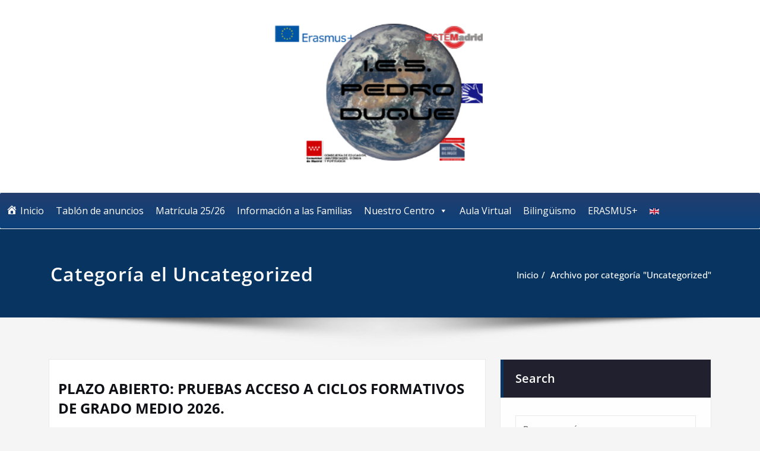

--- FILE ---
content_type: text/html; charset=UTF-8
request_url: https://iespedroduque.es/category/uncategorized
body_size: 43027
content:
<!DOCTYPE html>
<html lang="es">
<head>	
	<meta charset="UTF-8">
    <meta name="viewport" content="width=device-width, initial-scale=1">
    <meta http-equiv="x-ua-compatible" content="ie=edge">
	
	<title>Uncategorized &#8211; I.E.S. Pedro Duque</title>
<style type="text/css">
/*===================================================================================*/
/*  MENUBAR SECTION
/*===================================================================================*/

@media (max-width: 1100px) and (min-width: 100px) {
.navbar .navbar-nav > .open > a, .navbar .navbar-nav > .open > a:hover, .navbar .navbar-nav > .open > a:focus {
    background-color: transparent;
}
}
.navbar-custom .navbar-nav > li > a:focus,
.navbar-custom .navbar-nav > li > a:hover,
.navbar-custom .navbar-nav .open > a,
.navbar-custom .navbar-nav .open > a:focus,
.navbar-custom .navbar-nav .open > a:hover {
    color: #073460;
    background-color: transparent;
}
@media (min-width: 1101px){
.navbar-custom .navbar-nav > .active > a,
.navbar-custom .navbar-nav > .active > a:hover,
.navbar-custom .navbar-nav > .active > a:focus {
    color: #ffffff ;
    background-color: #073460  !important;
}
}
/*.navbar-custom .navbar-nav > .active > a,
.navbar-custom .navbar-nav > .active > a:hover,
.navbar-custom .navbar-nav > .active > a:focus {
    color: #ffffff ;
    background-color: #073460  !important;
}*/

@media (max-width: 1100px) {
.navbar-custom .dropdown-menu > li > a:hover, .navbar-custom .dropdown-menu > li > a:focus {
    background-color: #21202F;
    color: #fff;

}
}


.navbar-custom .navbar-nav .open .dropdown-menu > .active > a,
.navbar-custom .navbar-nav .open .dropdown-menu > .active > a:hover,
.navbar-custom .navbar-nav .open .dropdown-menu > .active > a:focus {
    background-color: transparent;
    color: #073460  !important;
}

@media (max-width: 1100px) and (min-width: 100px) {
.navbar-custom .dropdown-menu > .active > a {

color: #073460  !important;
}
}
/*Dropdown Menus & Submenus Css----------------------------------------------------------*/

@media (min-width: 1101px){
.navbar.navbar-custom .dropdown-menu {
    border-top: 2px solid  #073460  !important;
    border-bottom: 2px solid  #073460  !important;
}}

/*===================================================================================*/
/*  CART ICON
/*===================================================================================*/

.cart-header:hover > a { color: #073460  !important; }
.cart-header > a .cart-total { background:  #073460  !important; }


/*===================================================================================*/
/*  HOMEPAGE SLIDER
/*===================================================================================*/

.slide-btn-sm:before, .slide-btn-sm:after { background-color: #073460  !important; }
/*Status Format*/
.format-status-btn-sm { background-color: #073460  !important; box-shadow: 0 3px 0 0 #b3131f; }

/*Video Format*/
.format-video-btn-sm { background-color: #073460  !important; box-shadow: 0 3px 0 0 #b3131f; }
/* Direction Nav */
.slide-shadow { background: url("../images/slide-shadow.png") no-repeat center bottom #fff; }



/*===================================================================================*/
/*  SECTION HEADER
/*===================================================================================*/

.widget-separator span { background-color: #073460  !important; }

/*===================================================================================*/
/*  SECRVICE SECTION
/*===================================================================================*/

.service-section .post:hover { border-top: 3px solid  #073460  !important; }
.txt-pink { color: #073460  !important; }
.more-link, .more-link:hover, .more-link:focus { color: #073460  !important; }

/*===================================================================================*/
/*  PORTFOLIO SECTION
/*===================================================================================*/

/*Portfolio Tabs*/
.portfolio-tabs li.active > a, .portfolio-tabs li > a:hover { border-color: #073460  !important; background:  #073460  !important; }


/*===================================================================================*/
/*  TESTIMONIAL SECTION
/*===================================================================================*/

.author-description p:before { color: #073460  !important; }

/*===================================================================================*/
/*  CALLOUT SECTION
/*===================================================================================*/

.sm-callout { border-top: 2px solid  #073460  !important; }
.sm-callout-btn a { background-color: #073460  !important; box-shadow: 0 3px 0 0 #b3131f; }
.sm-callout-btn a:hover { color: #ffffff; }

/*===================================================================================*/
/*  PAGE TITLE SECTION
/*===================================================================================*/

.page-title-section .overlay { background-color: #073460  !important; }

/*===================================================================================*/
/*  ABOUT US PAGE
/*===================================================================================*/

.about-section h2 > span { color: #073460  !important; }

/*===================================================================================*/
/*  TEAM SECTION
/*===================================================================================*/

.team-image .team-showcase-icons a:hover { background-color: #073460  !important; }

/*===================================================================================*/
/*  HOMEPAGE BLOG & BLOG PAGE SECTION
/*===================================================================================*/

/*Entry Title*/
.entry-header .entry-title > a:hover, .entry-header .entry-title > a:focus { color: #073460  !important; }
/*Blog Meta*/

.entry-meta .entry-date > a { background-color: #073460  !important; }
/*More Link*/
.home-news .more-link:hover, .home-news .more-link:focus,
.blog-section .more-link:hover, .blog-section .more-link:focus {
    background-color: transparent;
     color: #073460  !important;
}
/*Comment Section*/
.comment-date { color: #073460  !important; }
.reply a { background-color: #073460  !important;
 box-shadow: 0 3px 0 0 rgb(-43,27,56);
 }
.blogdetail-btn, .blogdetail-btn a {
background-color: #073460  !important;
box-shadow: 0 3px 0 0 rgb(-43,27,56);
}



/*===================================================================================*/
/*  SIDEBAR SECTION
/*===================================================================================*/

/*Sidebar Calender Widget*/
.widget table#wp-calendar caption { background-color: #073460  !important; }
.widget table#wp-calendar a:hover, .widget table#wp-calendar a:focus,
.widget table#wp-calendar #next a:hover, .widget table#wp-calendar #next a:focus,
.widget table#wp-calendar #prev a:hover, .widget table#wp-calendar #prev a:focus { color: #073460  !important; }
/*Sidebar Widget Archive, Widget categories, Widget Links, Widget Meta, widget Nav Menu, Widget Pages, Widget Recent Comments, Widget Recent Entries */
.widget_archive a:hover, .widget_categories a:hover, .widget_links a:hover,
.widget_meta a:hover, .widget_nav_menu a:hover, .widget_pages a:hover,
.widget_recent_comments a:hover, .widget_recent_entries a:hover {
     color: #073460  !important;
}
.widget_archive li:before, .widget_categories li:before, .widget_links li:before,
.widget_meta li:before, .widget_nav_menu li:before, .widget_pages li:before,
.widget_recent_comments li:before, .widget_recent_entries li:before {
    color: #073460  !important;
}
/*Sidebar Search*/
form.search-form input.search-submit,
input[type="submit"],
.woocommerce-product-search input[type="submit"], .home-blog-btn { background-color: #073460  !important; }

/*Sidebar Tags*/
.tagcloud a:hover { background-color: #073460  !important; border: 1px solid  #073460  !important; }

/*===================================================================================*/
/*  HEADER SIDEBAR & FOOTER SIDEBAR SECTION
/*===================================================================================*/

.site-footer { border-top: 3px solid  #073460  !important; border-bottom: 3px solid  #073460  !important; }
.header-sidebar .section-header span, .footer-sidebar .section-header span { background-color: #073460  !important; }
/*Sidebar Latest Post Widget*/
.footer-sidebar .widget .post .entry-title:hover, .footer-sidebar .widget .post .entry-title a:hover,
.header-sidebar .widget .post .entry-title:hover, .header-sidebar .widget .post .entry-title a:hover {
    color: #073460  !important;
}
.widget .post:hover .entry-title a { color: #073460  !important; }

/*===================================================================================*/
/*  FOOTER COPYRIGHTS - SITE INFO
/*===================================================================================*/

.site-info a:hover, .site-info a:focus { color: #073460  !important; }

/*===================================================================================*/
/*  WP THEME DATA - CUSTOM HTML TAGS
/*===================================================================================*/
blockquote { border-left: 5px solid  #073460  !important; }
table a, table a:hover, table a:focus,
dl dd a, dl dd a:hover, dl dd a:focus { color: #073460  !important; }
p > mark { background-color: #073460  !important; }

/*===================================================================================*/
/*  CONTACT SECTION
/*===================================================================================*/

.cont-info address > a:hover, .cont-info address > a:focus { color: #073460  !important; }

/*===================================================================================*/
/*  404 ERROR PAGE SECTION
/*===================================================================================*/

.error_404 h1 { color: #073460  !important; }
.error_404 p > a { color: #073460  !important; }

/*===================================================================================*/
/*  SCROLL BUTTON PAGE TO TOP
/*===================================================================================*/

.hc_scrollup { background-color: #073460  !important; }


/*WOOCOMMERCE CSS-----------------------------------------------------------------------------------------------------------------*/
/* Woocommerce Colors-------------------------------------------------------------------------------------------- */
.woocommerce ul.products li.product .price del, .woocommerce ul.products li.product .price ins, .woocommerce div.product p.price ins, .woocommerce ul.products li.product .price, .woocommerce .variations td.label, .woocommerce table.shop_table td, .woocommerce-cart .cart-collaterals .cart_totals table td, .woocommerce .woocommerce-ordering select, .woocommerce-cart table.cart td.actions .coupon .input-text, .select2-container .select2-choice { color: #64646d; }
.woocommerce div.product p.price, .woocommerce div.product span.price, .woocommerce .posted_in a, .woocommerce-product-rating a, .woocommerce .tagged_as a, .woocommerce div.product form.cart .variations td.label label, .woocommerce #reviews #comments ol.commentlist li .meta strong, .woocommerce table.shop_table th, .woocommerce-cart table.cart td a, .woocommerce ul.cart_list li a, .woocommerce ul.product_list_widget li a, .woocommerce-error, .woocommerce-info, .woocommerce-message { color: #0f0f16; }
.woocommerce ul.products li.product .button { color: #fff; }
.woocommerce ul.product_list_widget li a:hover, .woocommerce ul.product_list_widget li a:focus,
.woocommerce .posted_in a:hover, .woocommerce .posted_in a:focus { color: #073460  !important; }
.woocommerce ul.products li.product:hover .button,
.woocommerce ul.products li.product:focus .button,
.woocommerce div.product form.cart .button:hover,
.woocommerce div.product form.cart .button:focus,
.woocommerce div.product form.cart .button, .woocommerce a.button, .woocommerce a.button:hover, .woocommerce input.button:disabled, .woocommerce input.button:disabled[disabled], .woocommerce-EditAccountForm input.woocommerce-Button, #add_payment_method table.cart img, .woocommerce-cart table.cart img, .woocommerce-checkout table.cart img { border: 4px double #e9e9e9; }
.woocommerce div.product form.cart .button, .woocommerce a.button, .woocommerce a.button:hover, .woocommerce a.added_to_cart, .woocommerce table.my_account_orders .order-actions .button { color: #fff; }
.woocommerce ul.products li.product .button { background:  #073460  !important; }
.woocommerce ul.products li.product .button, .woocommerce ul.products li.product .button:hover { border: 1px solid  #073460  !important; }
.woocommerce ul.products li.product,
.woocommerce-page ul.products li.product { background-color: #ffffff; border: 1px solid #e9e9e9; }
.woocommerce #respond input#submit.alt, .woocommerce a.button.alt, .woocommerce button.button.alt, .woocommerce input.button.alt, .woocommerce button.button.alt.disabled, .woocommerce button.button.alt.disabled:hover { background-color: #073460  !important; }
.woocommerce #respond input#submit.alt:hover, .woocommerce a.button.alt:hover, .woocommerce button.button.alt:hover, .woocommerce input.button.alt:hover {
    background-color: #073460  !important;
    color: #fff;
}
.woocommerce .star-rating span { color: #073460  !important; }
.woocommerce ul.products li.product .onsale, .woocommerce span.onsale { background:  #073460  !important; border: 2px solid  #073460  !important; color: #fff; }
.woocommerce div.product form.cart .button, .woocommerce a.button, .woocommerce a.button:hover, .woocommerce a.button, .woocommerce .woocommerce-Button, .woocommerce .cart input.button, .woocommerce input.button.alt, .woocommerce button.button, .woocommerce #respond input#submit, .woocommerce .cart input.button:hover, .woocommerce .cart input.button:focus,
.woocommerce input.button.alt:hover, .woocommerce input.button.alt:focus,
.woocommerce input.button:hover, .woocommerce input.button:focus,
.woocommerce button.button:hover, .woocommerce button.button:focus,
.woocommerce #respond input#submit:hover, .woocommerce #respond input#submit:focus,
.woocommerce-cart .wc-proceed-to-checkout a.checkout-button {
    background:  #073460  !important;
    border: 1px solid transparent !important;
    color:#ffffff ! important;

    }
.woocommerce-message, .woocommerce-info {
    border-top-color: #073460  !important;
}
.woocommerce-message::before, .woocommerce-info::before { color: #073460  !important; }
.woocommerce .checkout_coupon input.button,
.woocommerce .woocommerce-MyAccount-content input.button, .woocommerce .login input.button { background-color: #073460  !important; }


.woocommerce .widget_price_filter .ui-slider .ui-slider-range { background-color: #073460  !important; }


/*Woocommerce Section----------------------------------------------------------------------------------------*/
.woocommerce-section {  background-color: #073460  !important; }
.rating li i { color: #073460  !important; }
.products .onsale {
    background:  #073460  !important;
    border: 2px solid  #073460  !important;

    }

/*404 */
.error_404_btn:hover, .error_404_btn:focus {
   background-color: #073460  !important;
     color:#ffffff !important;
}

.error_404_btn {
   color: #073460  !important;
   border: 1px solid  #073460  !important;
}

.sidebar .section-header {
    border-left: 5px solid #073460  !important;
}
h1.site-title a:hover {
    color: #073460  !important;
}


.widget_archive a:hover, .widget_categories a:hover, .widget_links a:hover, .widget_meta a:hover, .widget_nav_menu a:hover, .widget_pages a:hover, .widget_recent_comments a:hover, .widget_recent_entries a:hover {
    color:#073460  !important;
}
<!-- added css  added by me -->
.comment-section a, .comment-section a:hover, .comment-section a:focus {
   color:#073460;
}

blogdetail-btn, .blogdetail-btn a {

    box-shadow: 0 3px 0 0 #073460;
}

table a, table a:hover, table a:focus, a, a:hover, a:focus, dl dd a, dl dd a:hover, dl dd a:focus {
    color:#073460;
}
.entry-meta a:hover, .entry-meta a:focus {
   color:#073460;
    }

.woocommerce-product-search input[type="submit"], button[type="submit"] {
    background-color:#073460  !important;
}
.blog-section .post.sticky a:hover {
      color: #073460  !important;
}

.woocommerce a.added_to_cart {
    background: #21202e;
    border: 1px solid #ffffff;
}
.navbar-center-fullwidth .navbar-nav > li.active > a, .navbar-center-fullwidth .navbar-nav > li.active > a:hover, .navbar-center-fullwidth .navbar-nav > li.active > a:focus {
    color: #073460 !important;
}
.rtl .sidebar .section-header {
    border-right: 5px solid #073460;
    border-left: none !important;
}
.sidebar li a:hover {
    color: #073460 !important;
}
/* 5.8 Widget Classes ==*/
.sidebar .wp-block-search .wp-block-search__label,.sidebar .widget.widget_block h1,.sidebar .widget.widget_block h2,.sidebar .widget.widget_block h3,.sidebar .widget.widget_block h4,.sidebar .widget.widget_block h5,.sidebar .widget.widget_block h6, .sidebar .widget.widget_block .wc-block-product-search__label{
    border-left: 5px solid #073460;
}
.widget .wp-block-search button[type="submit"] {font-weight:700}
.widget li:before {
    color: #073460;
}
.wp-block-tag-cloud a:hover {
    background-color: #073460;
    border: 1px solid #073460;
}
.footer-sidebar .wp-block-page-list a:hover{
    color: #073460;
}
 .footer-sidebar .wp-block-search__label:after,.footer-sidebar .widget_block h1:after, .footer-sidebar .widget_block h2:after,.footer-sidebar .widget_block h3:after,.footer-sidebar .widget_block h4:after,.footer-sidebar .widget_block h5:after,.footer-sidebar .widget_block h6:after {
    background-color: #073460;
}
body .sidebar .wp-block-search .wp-block-search__label, body .sidebar .widget.widget_block h1, body .sidebar .widget.widget_block h2, body .sidebar .widget.widget_block h3, body .sidebar .widget.widget_block h4, body .sidebar .widget.widget_block h5, body .sidebar .widget.widget_block h6, body .sidebar .widget.widget_block .wc-block-product-search__label {
  border-left: 5px solid #073460;
}
body .widget li:before {
    color: #073460;
}
body .footer-sidebar .wp-block-search__label:after, body .footer-sidebar .widget_block h1:after, body .footer-sidebar .widget_block h2:after, body .footer-sidebar .widget_block h3:after, body .footer-sidebar .widget_block h4:after, body .footer-sidebar .widget_block h5:after, body .footer-sidebar .widget_block h6:after {
   background-color: #073460;
}
body .wp-block-tag-cloud a:hover {
    background-color: #073460;
    border: 1px solid #073460;
}
body .footer-sidebar .widget li a{color: #9595a0;}
body .footer-sidebar .widget li a:hover{color: #073460;}
.rtl .sidebar .wp-block-search .wp-block-search__label, .rtl .sidebar .widget.widget_block h1, .rtl .sidebar .widget.widget_block h2, .rtl .sidebar .widget.widget_block h3, .rtl .sidebar .widget.widget_block h4, .rtl .sidebar .widget.widget_block h5, .rtl .sidebar .widget.widget_block h6, .rtl .sidebar .widget.widget_block .wc-block-product-search__label {
    border-right: 5px solid #073460;
    border-left: none;
}
.post .edit-link a:hover, .post .nav-title:hover, .post a:hover .nav-subtitle {
    color: #073460;
}
</style>
<style type="text/css">
/* Banner */
.page-title-section .page-title h1 {
	color: #fff;
}
/* Breadcrumb */

/* Sidebar */
body .sidebar .section-header .widget-title, body .sidebar .wp-block-search .wp-block-search__label, body .sidebar .widget.widget_block h1, body .sidebar .widget.widget_block h2, body .sidebar .widget.widget_block h3, body .sidebar .widget.widget_block h4, body .sidebar .widget.widget_block h5, body .sidebar .widget.widget_block h6, body .sidebar .widget.widget_block .wc-block-product-search__label {
    color: #ffffff!important;
}
body .sidebar p, .sidebar .wp-block-latest-posts__post-excerpt {
    color: #64646d!important;
}
.sidebar a {
    color: #64646d!important;
}

/* Footer Widgets */
    body .site-footer .widget-title, body .footer-sidebar .wp-block-search__label, body .footer-sidebar .widget_block h1, body .footer-sidebar .widget_block h2, body .footer-sidebar .widget_block h3, body .footer-sidebar .widget_block h4, body .footer-sidebar .widget_block h5, body .footer-sidebar .widget_block h6 {
        color: #ffffff!important;
    }
    body .footer-sidebar p,  body .footer-sidebar .widget, .sp-schemes .widget-address address,.sp-schemes .widget-address address abbr, .footer-sidebar .wp-block-latest-posts__post-excerpt {
        color: #ffffff!important;
    }
    body .footer-sidebar .widget a, body .footer-sidebar .widget_recent_entries .post-date, body .footer-sidebar .widget li a  {
        color: #6b95bf;
    }
    body .footer-sidebar .widget a:hover {
        color: #2d6ef8!important;
    }
    </style>
<style>
.custom-logo{width: 350px; height: auto;}
</style>
<meta name='robots' content='max-image-preview:large' />
<link rel='dns-prefetch' href='//stats.wp.com' />
<link rel='dns-prefetch' href='//fonts.googleapis.com' />
<link rel="alternate" type="application/rss+xml" title="I.E.S. Pedro Duque &raquo; Feed" href="https://iespedroduque.es/feed" />
<link rel="alternate" type="application/rss+xml" title="I.E.S. Pedro Duque &raquo; Feed de los comentarios" href="https://iespedroduque.es/comments/feed" />
<link rel="alternate" type="application/rss+xml" title="I.E.S. Pedro Duque &raquo; Categoría Uncategorized del feed" href="https://iespedroduque.es/category/uncategorized/feed" />
<style id='wp-img-auto-sizes-contain-inline-css' type='text/css'>
img:is([sizes=auto i],[sizes^="auto," i]){contain-intrinsic-size:3000px 1500px}
/*# sourceURL=wp-img-auto-sizes-contain-inline-css */
</style>
<link rel='stylesheet' id='embed-pdf-viewer-css' href='https://iespedroduque.es/wp-content/plugins/embed-pdf-viewer/css/embed-pdf-viewer.css?ver=2.4.6' type='text/css' media='screen' />
<link rel='stylesheet' id='spicepress-theme-fonts-css' href='https://iespedroduque.es/wp-content/fonts/59f7abc18d0de70800af650e88d93495.css?ver=20201110' type='text/css' media='all' />
<link rel='stylesheet' id='dashicons-css' href='https://iespedroduque.es/wp-includes/css/dashicons.min.css?ver=6.9' type='text/css' media='all' />
<link rel='stylesheet' id='elusive-css' href='https://iespedroduque.es/wp-content/plugins/menu-icons/vendor/codeinwp/icon-picker/css/types/elusive.min.css?ver=2.0' type='text/css' media='all' />
<link rel='stylesheet' id='menu-icon-font-awesome-css' href='https://iespedroduque.es/wp-content/plugins/menu-icons/css/fontawesome/css/all.min.css?ver=5.15.4' type='text/css' media='all' />
<link rel='stylesheet' id='foundation-icons-css' href='https://iespedroduque.es/wp-content/plugins/menu-icons/vendor/codeinwp/icon-picker/css/types/foundation-icons.min.css?ver=3.0' type='text/css' media='all' />
<link rel='stylesheet' id='genericons-css' href='https://iespedroduque.es/wp-content/plugins/menu-icons/vendor/codeinwp/icon-picker/css/types/genericons.min.css?ver=3.4' type='text/css' media='all' />
<link rel='stylesheet' id='menu-icons-extra-css' href='https://iespedroduque.es/wp-content/plugins/menu-icons/css/extra.min.css?ver=0.13.20' type='text/css' media='all' />
<style id='wp-emoji-styles-inline-css' type='text/css'>

	img.wp-smiley, img.emoji {
		display: inline !important;
		border: none !important;
		box-shadow: none !important;
		height: 1em !important;
		width: 1em !important;
		margin: 0 0.07em !important;
		vertical-align: -0.1em !important;
		background: none !important;
		padding: 0 !important;
	}
/*# sourceURL=wp-emoji-styles-inline-css */
</style>
<link rel='stylesheet' id='wp-block-library-css' href='https://iespedroduque.es/wp-content/plugins/gutenberg/build/styles/block-library/style.min.css?ver=22.4.0' type='text/css' media='all' />
<style id='classic-theme-styles-inline-css' type='text/css'>
.wp-block-button__link{background-color:#32373c;border-radius:9999px;box-shadow:none;color:#fff;font-size:1.125em;padding:calc(.667em + 2px) calc(1.333em + 2px);text-decoration:none}.wp-block-file__button{background:#32373c;color:#fff}.wp-block-accordion-heading{margin:0}.wp-block-accordion-heading__toggle{background-color:inherit!important;color:inherit!important}.wp-block-accordion-heading__toggle:not(:focus-visible){outline:none}.wp-block-accordion-heading__toggle:focus,.wp-block-accordion-heading__toggle:hover{background-color:inherit!important;border:none;box-shadow:none;color:inherit;padding:var(--wp--preset--spacing--20,1em) 0;text-decoration:none}.wp-block-accordion-heading__toggle:focus-visible{outline:auto;outline-offset:0}
/*# sourceURL=https://iespedroduque.es/wp-content/plugins/gutenberg/build/styles/block-library/classic.min.css */
</style>
<style id='pdfemb-pdf-embedder-viewer-style-inline-css' type='text/css'>
.wp-block-pdfemb-pdf-embedder-viewer{max-width:none}

/*# sourceURL=https://iespedroduque.es/wp-content/plugins/pdf-embedder/block/build/style-index.css */
</style>
<link rel='stylesheet' id='mediaelement-css' href='https://iespedroduque.es/wp-includes/js/mediaelement/mediaelementplayer-legacy.min.css?ver=4.2.17' type='text/css' media='all' />
<link rel='stylesheet' id='wp-mediaelement-css' href='https://iespedroduque.es/wp-includes/js/mediaelement/wp-mediaelement.min.css?ver=6.9' type='text/css' media='all' />
<style id='jetpack-sharing-buttons-style-inline-css' type='text/css'>
.jetpack-sharing-buttons__services-list{display:flex;flex-direction:row;flex-wrap:wrap;gap:0;list-style-type:none;margin:5px;padding:0}.jetpack-sharing-buttons__services-list.has-small-icon-size{font-size:12px}.jetpack-sharing-buttons__services-list.has-normal-icon-size{font-size:16px}.jetpack-sharing-buttons__services-list.has-large-icon-size{font-size:24px}.jetpack-sharing-buttons__services-list.has-huge-icon-size{font-size:36px}@media print{.jetpack-sharing-buttons__services-list{display:none!important}}.editor-styles-wrapper .wp-block-jetpack-sharing-buttons{gap:0;padding-inline-start:0}ul.jetpack-sharing-buttons__services-list.has-background{padding:1.25em 2.375em}
/*# sourceURL=https://iespedroduque.es/wp-content/plugins/jetpack/_inc/blocks/sharing-buttons/view.css */
</style>
<link rel='stylesheet' id='contact-form-7-css' href='https://iespedroduque.es/wp-content/plugins/contact-form-7/includes/css/styles.css?ver=6.1.4' type='text/css' media='all' />
<style id='global-styles-inline-css' type='text/css'>
:root{--wp--preset--aspect-ratio--square: 1;--wp--preset--aspect-ratio--4-3: 4/3;--wp--preset--aspect-ratio--3-4: 3/4;--wp--preset--aspect-ratio--3-2: 3/2;--wp--preset--aspect-ratio--2-3: 2/3;--wp--preset--aspect-ratio--16-9: 16/9;--wp--preset--aspect-ratio--9-16: 9/16;--wp--preset--color--black: #000000;--wp--preset--color--cyan-bluish-gray: #abb8c3;--wp--preset--color--white: #ffffff;--wp--preset--color--pale-pink: #f78da7;--wp--preset--color--vivid-red: #cf2e2e;--wp--preset--color--luminous-vivid-orange: #ff6900;--wp--preset--color--luminous-vivid-amber: #fcb900;--wp--preset--color--light-green-cyan: #7bdcb5;--wp--preset--color--vivid-green-cyan: #00d084;--wp--preset--color--pale-cyan-blue: #8ed1fc;--wp--preset--color--vivid-cyan-blue: #0693e3;--wp--preset--color--vivid-purple: #9b51e0;--wp--preset--gradient--vivid-cyan-blue-to-vivid-purple: linear-gradient(135deg,rgb(6,147,227) 0%,rgb(155,81,224) 100%);--wp--preset--gradient--light-green-cyan-to-vivid-green-cyan: linear-gradient(135deg,rgb(122,220,180) 0%,rgb(0,208,130) 100%);--wp--preset--gradient--luminous-vivid-amber-to-luminous-vivid-orange: linear-gradient(135deg,rgb(252,185,0) 0%,rgb(255,105,0) 100%);--wp--preset--gradient--luminous-vivid-orange-to-vivid-red: linear-gradient(135deg,rgb(255,105,0) 0%,rgb(207,46,46) 100%);--wp--preset--gradient--very-light-gray-to-cyan-bluish-gray: linear-gradient(135deg,rgb(238,238,238) 0%,rgb(169,184,195) 100%);--wp--preset--gradient--cool-to-warm-spectrum: linear-gradient(135deg,rgb(74,234,220) 0%,rgb(151,120,209) 20%,rgb(207,42,186) 40%,rgb(238,44,130) 60%,rgb(251,105,98) 80%,rgb(254,248,76) 100%);--wp--preset--gradient--blush-light-purple: linear-gradient(135deg,rgb(255,206,236) 0%,rgb(152,150,240) 100%);--wp--preset--gradient--blush-bordeaux: linear-gradient(135deg,rgb(254,205,165) 0%,rgb(254,45,45) 50%,rgb(107,0,62) 100%);--wp--preset--gradient--luminous-dusk: linear-gradient(135deg,rgb(255,203,112) 0%,rgb(199,81,192) 50%,rgb(65,88,208) 100%);--wp--preset--gradient--pale-ocean: linear-gradient(135deg,rgb(255,245,203) 0%,rgb(182,227,212) 50%,rgb(51,167,181) 100%);--wp--preset--gradient--electric-grass: linear-gradient(135deg,rgb(202,248,128) 0%,rgb(113,206,126) 100%);--wp--preset--gradient--midnight: linear-gradient(135deg,rgb(2,3,129) 0%,rgb(40,116,252) 100%);--wp--preset--font-size--small: 13px;--wp--preset--font-size--medium: 20px;--wp--preset--font-size--large: 36px;--wp--preset--font-size--x-large: 42px;--wp--preset--spacing--20: 0.44rem;--wp--preset--spacing--30: 0.67rem;--wp--preset--spacing--40: 1rem;--wp--preset--spacing--50: 1.5rem;--wp--preset--spacing--60: 2.25rem;--wp--preset--spacing--70: 3.38rem;--wp--preset--spacing--80: 5.06rem;--wp--preset--shadow--natural: 6px 6px 9px rgba(0, 0, 0, 0.2);--wp--preset--shadow--deep: 12px 12px 50px rgba(0, 0, 0, 0.4);--wp--preset--shadow--sharp: 6px 6px 0px rgba(0, 0, 0, 0.2);--wp--preset--shadow--outlined: 6px 6px 0px -3px rgb(255, 255, 255), 6px 6px rgb(0, 0, 0);--wp--preset--shadow--crisp: 6px 6px 0px rgb(0, 0, 0);}:where(body) { margin: 0; }:where(.is-layout-flex){gap: 0.5em;}:where(.is-layout-grid){gap: 0.5em;}body .is-layout-flex{display: flex;}.is-layout-flex{flex-wrap: wrap;align-items: center;}.is-layout-flex > :is(*, div){margin: 0;}body .is-layout-grid{display: grid;}.is-layout-grid > :is(*, div){margin: 0;}body{padding-top: 0px;padding-right: 0px;padding-bottom: 0px;padding-left: 0px;}a:where(:not(.wp-element-button)){text-decoration: underline;}:root :where(.wp-element-button, .wp-block-button__link){background-color: #32373c;border-width: 0;color: #fff;font-family: inherit;font-size: inherit;font-style: inherit;font-weight: inherit;letter-spacing: inherit;line-height: inherit;padding-top: calc(0.667em + 2px);padding-right: calc(1.333em + 2px);padding-bottom: calc(0.667em + 2px);padding-left: calc(1.333em + 2px);text-decoration: none;text-transform: inherit;}.has-black-color{color: var(--wp--preset--color--black) !important;}.has-cyan-bluish-gray-color{color: var(--wp--preset--color--cyan-bluish-gray) !important;}.has-white-color{color: var(--wp--preset--color--white) !important;}.has-pale-pink-color{color: var(--wp--preset--color--pale-pink) !important;}.has-vivid-red-color{color: var(--wp--preset--color--vivid-red) !important;}.has-luminous-vivid-orange-color{color: var(--wp--preset--color--luminous-vivid-orange) !important;}.has-luminous-vivid-amber-color{color: var(--wp--preset--color--luminous-vivid-amber) !important;}.has-light-green-cyan-color{color: var(--wp--preset--color--light-green-cyan) !important;}.has-vivid-green-cyan-color{color: var(--wp--preset--color--vivid-green-cyan) !important;}.has-pale-cyan-blue-color{color: var(--wp--preset--color--pale-cyan-blue) !important;}.has-vivid-cyan-blue-color{color: var(--wp--preset--color--vivid-cyan-blue) !important;}.has-vivid-purple-color{color: var(--wp--preset--color--vivid-purple) !important;}.has-black-background-color{background-color: var(--wp--preset--color--black) !important;}.has-cyan-bluish-gray-background-color{background-color: var(--wp--preset--color--cyan-bluish-gray) !important;}.has-white-background-color{background-color: var(--wp--preset--color--white) !important;}.has-pale-pink-background-color{background-color: var(--wp--preset--color--pale-pink) !important;}.has-vivid-red-background-color{background-color: var(--wp--preset--color--vivid-red) !important;}.has-luminous-vivid-orange-background-color{background-color: var(--wp--preset--color--luminous-vivid-orange) !important;}.has-luminous-vivid-amber-background-color{background-color: var(--wp--preset--color--luminous-vivid-amber) !important;}.has-light-green-cyan-background-color{background-color: var(--wp--preset--color--light-green-cyan) !important;}.has-vivid-green-cyan-background-color{background-color: var(--wp--preset--color--vivid-green-cyan) !important;}.has-pale-cyan-blue-background-color{background-color: var(--wp--preset--color--pale-cyan-blue) !important;}.has-vivid-cyan-blue-background-color{background-color: var(--wp--preset--color--vivid-cyan-blue) !important;}.has-vivid-purple-background-color{background-color: var(--wp--preset--color--vivid-purple) !important;}.has-black-border-color{border-color: var(--wp--preset--color--black) !important;}.has-cyan-bluish-gray-border-color{border-color: var(--wp--preset--color--cyan-bluish-gray) !important;}.has-white-border-color{border-color: var(--wp--preset--color--white) !important;}.has-pale-pink-border-color{border-color: var(--wp--preset--color--pale-pink) !important;}.has-vivid-red-border-color{border-color: var(--wp--preset--color--vivid-red) !important;}.has-luminous-vivid-orange-border-color{border-color: var(--wp--preset--color--luminous-vivid-orange) !important;}.has-luminous-vivid-amber-border-color{border-color: var(--wp--preset--color--luminous-vivid-amber) !important;}.has-light-green-cyan-border-color{border-color: var(--wp--preset--color--light-green-cyan) !important;}.has-vivid-green-cyan-border-color{border-color: var(--wp--preset--color--vivid-green-cyan) !important;}.has-pale-cyan-blue-border-color{border-color: var(--wp--preset--color--pale-cyan-blue) !important;}.has-vivid-cyan-blue-border-color{border-color: var(--wp--preset--color--vivid-cyan-blue) !important;}.has-vivid-purple-border-color{border-color: var(--wp--preset--color--vivid-purple) !important;}.has-vivid-cyan-blue-to-vivid-purple-gradient-background{background: var(--wp--preset--gradient--vivid-cyan-blue-to-vivid-purple) !important;}.has-light-green-cyan-to-vivid-green-cyan-gradient-background{background: var(--wp--preset--gradient--light-green-cyan-to-vivid-green-cyan) !important;}.has-luminous-vivid-amber-to-luminous-vivid-orange-gradient-background{background: var(--wp--preset--gradient--luminous-vivid-amber-to-luminous-vivid-orange) !important;}.has-luminous-vivid-orange-to-vivid-red-gradient-background{background: var(--wp--preset--gradient--luminous-vivid-orange-to-vivid-red) !important;}.has-very-light-gray-to-cyan-bluish-gray-gradient-background{background: var(--wp--preset--gradient--very-light-gray-to-cyan-bluish-gray) !important;}.has-cool-to-warm-spectrum-gradient-background{background: var(--wp--preset--gradient--cool-to-warm-spectrum) !important;}.has-blush-light-purple-gradient-background{background: var(--wp--preset--gradient--blush-light-purple) !important;}.has-blush-bordeaux-gradient-background{background: var(--wp--preset--gradient--blush-bordeaux) !important;}.has-luminous-dusk-gradient-background{background: var(--wp--preset--gradient--luminous-dusk) !important;}.has-pale-ocean-gradient-background{background: var(--wp--preset--gradient--pale-ocean) !important;}.has-electric-grass-gradient-background{background: var(--wp--preset--gradient--electric-grass) !important;}.has-midnight-gradient-background{background: var(--wp--preset--gradient--midnight) !important;}.has-small-font-size{font-size: var(--wp--preset--font-size--small) !important;}.has-medium-font-size{font-size: var(--wp--preset--font-size--medium) !important;}.has-large-font-size{font-size: var(--wp--preset--font-size--large) !important;}.has-x-large-font-size{font-size: var(--wp--preset--font-size--x-large) !important;}
:where(.wp-block-columns.is-layout-flex){gap: 2em;}:where(.wp-block-columns.is-layout-grid){gap: 2em;}
:root :where(.wp-block-pullquote){font-size: 1.5em;line-height: 1.6;}
:where(.wp-block-post-template.is-layout-flex){gap: 1.25em;}:where(.wp-block-post-template.is-layout-grid){gap: 1.25em;}
:where(.wp-block-term-template.is-layout-flex){gap: 1.25em;}:where(.wp-block-term-template.is-layout-grid){gap: 1.25em;}
/*# sourceURL=global-styles-inline-css */
</style>
<link rel='stylesheet' id='sps-font-awesome-css' href='https://iespedroduque.es/wp-content/plugins/spice-post-slider/assets/css/font-awesome/css/all.min.css?ver=5.15.4' type='text/css' media='all' />
<link rel='stylesheet' id='sps-owl-css' href='https://iespedroduque.es/wp-content/plugins/spice-post-slider/assets/css/owl.carousel.css?ver=2.2.1' type='text/css' media='all' />
<link rel='stylesheet' id='sps-front-css' href='https://iespedroduque.es/wp-content/plugins/spice-post-slider/assets/css/front.css?ver=2.2.1' type='text/css' media='all' />
<link rel='stylesheet' id='sps-google-fonts-css' href='//fonts.googleapis.com/css?family=ABeeZee%7CAbel%7CAbril+Fatface%7CAclonica%7CAcme%7CActor%7CAdamina%7CAdvent+Pro%7CAguafina+Script%7CAkronim%7CAladin%7CAldrich%7CAlef%7CAlegreya%7CAlegreya+SC%7CAlegreya+Sans%7CAlegreya+Sans+SC%7CAlex+Brush%7CAlfa+Slab+One%7CAlice%7CAlike%7CAlike+Angular%7CAllan%7CAllerta%7CAllerta+Stencil%7CAllura%7CAlmendra%7CAlmendra+Display%7CAlmendra+SC%7CAmarante%7CAmaranth%7CAmatic+SC%7CAmatica+SC%7CAmethysta%7CAmiko%7CAmiri%7CAmita%7CAnaheim%7CAndada%7CAndika%7CAngkor%7CAnnie+Use+Your+Telescope%7CAnonymous+Pro%7CAntic%7CAntic+Didone%7CAntic+Slab%7CAnton%7CArapey%7CArbutus%7CArbutus+Slab%7CArchitects+Daughter%7CArchivo+Black%7CArchivo+Narrow%7CAref+Ruqaa%7CArima+Madurai%7CArimo%7CArizonia%7CArmata%7CArtifika%7CArvo%7CArya%7CAsap%7CAsar%7CAsset%7CAssistant%7CAstloch%7CAsul%7CAthiti%7CAtma%7CAtomic+Age%7CAubrey%7CAudiowide%7CAutour+One%7CAverage%7CAverage+Sans%7CAveria+Gruesa+Libre%7CAveria+Libre%7CAveria+Sans+Libre%7CAveria+Serif+Libre%7CBad+Script%7CBaloo%7CBaloo+Bhai%7CBaloo+Da%7CBaloo+Thambi%7CBalthazar%7CBangers%7CBasic%7CBattambang%7CBaumans%7CBayon%7CBelgrano%7CBelleza%7CBenchNine%7CBentham%7CBerkshire+Swash%7CBevan%7CBigelow+Rules%7CBigshot+One%7CBilbo%7CBilbo+Swash+Caps%7CBioRhyme%7CBioRhyme+Expanded%7CBiryani%7CBitter%7CBlack+Ops+One%7CBokor%7CBonbon%7CBoogaloo%7CBowlby+One%7CBowlby+One+SC%7CBrawler%7CBree+Serif%7CBubblegum+Sans%7CBubbler+One%7CBuda%7CBuenard%7CBungee%7CBungee+Hairline%7CBungee+Inline%7CBungee+Outline%7CBungee+Shade%7CButcherman%7CButterfly+Kids%7CCabin%7CCabin+Condensed%7CCabin+Sketch%7CCaesar+Dressing%7CCagliostro%7CCairo%7CCalligraffitti%7CCambay%7CCambo%7CCandal%7CCantarell%7CCantata+One%7CCantora+One%7CCapriola%7CCardo%7CCarme%7CCarrois+Gothic%7CCarrois+Gothic+SC%7CCarter+One%7CCatamaran%7CCaudex%7CCaveat%7CCaveat+Brush%7CCedarville+Cursive%7CCeviche+One%7CChanga%7CChanga+One%7CChango%7CChathura%7CChau+Philomene+One%7CChela+One%7CChelsea+Market%7CChenla%7CCherry+Cream+Soda%7CCherry+Swash%7CChewy%7CChicle%7CChivo%7CChonburi%7CCinzel%7CCinzel+Decorative%7CClicker+Script%7CCoda%7CCoda+Caption%7CCodystar%7CCoiny%7CCombo%7CComfortaa%7CComing+Soon%7CConcert+One%7CCondiment%7CContent%7CContrail+One%7CConvergence%7CCookie%7CCopse%7CCorben%7CCormorant%7CCormorant+Garamond%7CCormorant+Infant%7CCormorant+SC%7CCormorant+Unicase%7CCormorant+Upright%7CCourgette%7CCousine%7CCoustard%7CCovered+By+Your+Grace%7CCrafty+Girls%7CCreepster%7CCrete+Round%7CCrimson+Text%7CCroissant+One%7CCrushed%7CCuprum%7CCutive%7CCutive+Mono%7CDamion%7CDancing+Script%7CDangrek%7CDavid+Libre%7CDawning+of+a+New+Day%7CDays+One%7CDekko%7CDelius%7CDelius+Swash+Caps%7CDelius+Unicase%7CDella+Respira%7CDenk+One%7CDevonshire%7CDhurjati%7CDidact+Gothic%7CDiplomata%7CDiplomata+SC%7CDomine%7CDonegal+One%7CDoppio+One%7CDorsa%7CDosis%7CDr+Sugiyama%7CDroid+Sans%7CDroid+Sans+Mono%7CDroid+Serif%7CDuru+Sans%7CDynalight%7CEB+Garamond%7CEagle+Lake%7CEater%7CEconomica%7CEczar%7CEk+Mukta%7CEl+Messiri%7CElectrolize%7CElsie%7CElsie+Swash+Caps%7CEmblema+One%7CEmilys+Candy%7CEngagement%7CEnglebert%7CEnriqueta%7CErica+One%7CEsteban%7CEuphoria+Script%7CEwert%7CExo%7CExo+2%7CExpletus+Sans%7CFanwood+Text%7CFarsan%7CFascinate%7CFascinate+Inline%7CFaster+One%7CFasthand%7CFauna+One%7CFederant%7CFedero%7CFelipa%7CFenix%7CFinger+Paint%7CFira+Mono%7CFira+Sans%7CFjalla+One%7CFjord+One%7CFlamenco%7CFlavors%7CFondamento%7CFontdiner+Swanky%7CForum%7CFrancois+One%7CFrank+Ruhl+Libre%7CFreckle+Face%7CFredericka+the+Great%7CFredoka+One%7CFreehand%7CFresca%7CFrijole%7CFruktur%7CFugaz+One%7CGFS+Didot%7CGFS+Neohellenic%7CGabriela%7CGafata%7CGalada%7CGaldeano%7CGalindo%7CGentium+Basic%7CGentium+Book+Basic%7CGeo%7CGeostar%7CGeostar+Fill%7CGermania+One%7CGidugu%7CGilda+Display%7CGive+You+Glory%7CGlass+Antiqua%7CGlegoo%7CGloria+Hallelujah%7CGoblin+One%7CGochi+Hand%7CGorditas%7CGoudy+Bookletter+1911%7CGraduate%7CGrand+Hotel%7CGravitas+One%7CGreat+Vibes%7CGriffy%7CGruppo%7CGudea%7CGurajada%7CHabibi%7CHalant%7CHammersmith+One%7CHanalei%7CHanalei+Fill%7CHandlee%7CHanuman%7CHappy+Monkey%7CHarmattan%7CHeadland+One%7CHeebo%7CHenny+Penny%7CHerr+Von+Muellerhoff%7CHind%7CHind+Guntur%7CHind+Madurai%7CHind+Siliguri%7CHind+Vadodara%7CHoltwood+One+SC%7CHomemade+Apple%7CHomenaje%7CIM+Fell+DW+Pica%7CIM+Fell+DW+Pica+SC%7CIM+Fell+Double+Pica%7CIM+Fell+Double+Pica+SC%7CIM+Fell+English%7CIM+Fell+English+SC%7CIM+Fell+French+Canon%7CIM+Fell+French+Canon+SC%7CIM+Fell+Great+Primer%7CIM+Fell+Great+Primer+SC%7CIceberg%7CIceland%7CImprima%7CInconsolata%7CInder%7CIndie+Flower%7CInika%7CInknut+Antiqua%7CIrish+Grover%7CIstok+Web%7CItaliana%7CItalianno%7CItim%7CJacques+Francois%7CJacques+Francois+Shadow%7CJaldi%7CJim+Nightshade%7CJockey+One%7CJolly+Lodger%7CJomhuria%7CJosefin+Sans%7CJosefin+Slab%7CJoti+One%7CJudson%7CJulee%7CJulius+Sans+One%7CJunge%7CJura%7CJust+Another+Hand%7CJust+Me+Again+Down+Here%7CKadwa%7CKalam%7CKameron%7CKanit%7CKantumruy%7CKarla%7CKarma%7CKatibeh%7CKaushan+Script%7CKavivanar%7CKavoon%7CKdam+Thmor%7CKeania+One%7CKelly+Slab%7CKenia%7CKhand%7CKhmer%7CKhula%7CKite+One%7CKnewave%7CKotta+One%7CKoulen%7CKranky%7CKreon%7CKristi%7CKrona+One%7CKumar+One%7CKumar+One+Outline%7CKurale%7CLa+Belle+Aurore%7CLaila%7CLakki+Reddy%7CLalezar%7CLancelot%7CLateef%7CLato%7CLeague+Script%7CLeckerli+One%7CLedger%7CLekton%7CLemon%7CLemonada%7CLibre+Baskerville%7CLibre+Franklin%7CLife+Savers%7CLilita+One%7CLily+Script+One%7CLimelight%7CLinden+Hill%7CLobster%7CLobster+Two%7CLondrina+Outline%7CLondrina+Shadow%7CLondrina+Sketch%7CLondrina+Solid%7CLora%7CLove+Ya+Like+A+Sister%7CLoved+by+the+King%7CLovers+Quarrel%7CLuckiest+Guy%7CLusitana%7CLustria%7CMacondo%7CMacondo+Swash+Caps%7CMada%7CMagra%7CMaiden+Orange%7CMaitree%7CMako%7CMallanna%7CMandali%7CMarcellus%7CMarcellus+SC%7CMarck+Script%7CMargarine%7CMarko+One%7CMarmelad%7CMartel%7CMartel+Sans%7CMarvel%7CMate%7CMate+SC%7CMaven+Pro%7CMcLaren%7CMeddon%7CMedievalSharp%7CMedula+One%7CMeera+Inimai%7CMegrim%7CMeie+Script%7CMerienda%7CMerienda+One%7CMerriweather%7CMerriweather+Sans%7CMetal%7CMetal+Mania%7CMetrophobic%7CMichroma%7CMilonga%7CMiltonian%7CMiltonian+Tattoo%7CMiniver%7CMiriam+Libre%7CMirza%7CMiss+Fajardose%7CMitr%7CModak%7CModern+Antiqua%7CMogra%7CMolengo%7CMolle%7CMonda%7CMonofett%7CMonoton%7CMonsieur+La+Doulaise%7CMontaga%7CMontez%7CMontserrat%7CMontserrat+Alternates%7CMontserrat+Subrayada%7CMoul%7CMoulpali%7CMountains+of+Christmas%7CMouse+Memoirs%7CMr+Bedfort%7CMr+Dafoe%7CMr+De+Haviland%7CMrs+Saint+Delafield%7CMrs+Sheppards%7CMukta+Vaani%7CMuli%7CMystery+Quest%7CNTR%7CNeucha%7CNeuton%7CNew+Rocker%7CNews+Cycle%7CNiconne%7CNixie+One%7CNobile%7CNokora%7CNorican%7CNosifer%7CNothing+You+Could+Do%7CNoticia+Text%7CNoto+Sans%7CNoto+Serif%7CNova+Cut%7CNova+Flat%7CNova+Mono%7CNova+Oval%7CNova+Round%7CNova+Script%7CNova+Slim%7CNova+Square%7CNumans%7CNunito%7CNunito+Sans%7COutfit%7COdor+Mean+Chey%7COffside%7COld+Standard+TT%7COldenburg%7COleo+Script%7COleo+Script+Swash+Caps%7COpen+Sans%7COpen+Sans+Condensed%7COranienbaum%7COrbitron%7COregano%7COrienta%7COriginal+Surfer%7COswald%7COver+the+Rainbow%7COverlock%7COverlock+SC%7COvo%7COxygen%7COxygen+Mono%7CPT+Mono%7CPT+Sans%7CPT+Sans+Caption%7CPT+Sans+Narrow%7CPT+Serif%7CPT+Serif+Caption%7CPacifico%7CPalanquin%7CPalanquin+Dark%7CPaprika%7CParisienne%7CPassero+One%7CPassion+One%7CPathway+Gothic+One%7CPatrick+Hand%7CPatrick+Hand+SC%7CPattaya%7CPatua+One%7CPavanam%7CPaytone+One%7CPeddana%7CPeralta%7CPermanent+Marker%7CPetit+Formal+Script%7CPetrona%7CPhilosopher%7CPiedra%7CPinyon+Script%7CPirata+One%7CPlaster%7CPlay%7CPlayball%7CPlayfair+Display%7CPlayfair+Display+SC%7CPodkova%7CPoiret+One%7CPoller+One%7CPoly%7CPompiere%7CPontano+Sans%7CPoppins%7CPort+Lligat+Sans%7CPort+Lligat+Slab%7CPragati+Narrow%7CPrata%7CPreahvihear%7CPress+Start+2P%7CPridi%7CPrincess+Sofia%7CProciono%7CPrompt%7CProsto+One%7CProza+Libre%7CPuritan%7CPurple+Purse%7CQuando%7CQuantico%7CQuattrocento%7CQuattrocento+Sans%7CQuestrial%7CQuicksand%7CQuintessential%7CQwigley%7CRacing+Sans+One%7CRadley%7CRajdhani%7CRakkas%7CRaleway%7CRaleway+Dots%7CRamabhadra%7CRamaraja%7CRambla%7CRammetto+One%7CRanchers%7CRancho%7CRanga%7CRasa%7CRationale%7CRedressed%7CReem+Kufi%7CReenie+Beanie%7CRevalia%7CRhodium+Libre%7CRibeye%7CRibeye+Marrow%7CRighteous%7CRisque%7CRoboto%7CRoboto+Condensed%7CRoboto+Mono%7CRoboto+Slab%7CRochester%7CRock+Salt%7CRokkitt%7CRomanesco%7CRopa+Sans%7CRosario%7CRosarivo%7CRouge+Script%7CRozha+One%7CRubik%7CRubik+Mono+One%7CRubik+One%7CRuda%7CRufina%7CRuge+Boogie%7CRuluko%7CRum+Raisin%7CRuslan+Display%7CRuthie%7CRye%7CSacramento%7CSahitya%7CSail%7CSalsa%7CSanchez%7CSancreek%7CSansita+One%7CSarala%7CSarina%7CSarpanch%7CSatisfy%7CScada%7CScheherazade%7CSchoolbell%7CScope+One%7CSeaweed+Script%7CSecular+One%7CSen%7CSevillana%7CSeymour+One%7CShadows+Into+Light%7CShadows+Into+Light+Two%7CShanti%7CShare%7CShare+Tech%7CShare+Tech+Mono%7CShojumaru%7CShort+Stack%7CShrikhand%7CSiemreap%7CSigmar+One%7CSignika%7CSignika+Negative%7CSimonetta%7CSintony%7CSirin+Stencil%7CSix+Caps%7CSkranji%7CSlabo+13px%7CSlabo+27px%7CSlackey%7CSmokum%7CSmythe%7CSniglet%7CSnippet%7CSnowburst+One%7CSofadi+One%7CSofia%7CSonsie+One%7CSorts+Mill+Goudy%7CSource+Code+Pro%7CSource+Sans+Pro%7CSource+Serif+Pro%7CSpace+Mono%7CSpecial+Elite%7CSpicy+Rice%7CSpinnaker%7CSpirax%7CSquada+One%7CSree+Krushnadevaraya%7CSriracha%7CStalemate%7CStalinist+One%7CStardos+Stencil%7CStint+Ultra+Condensed%7CStint+Ultra+Expanded%7CStoke%7CStrait%7CSue+Ellen+Francisco%7CSuez+One%7CSumana%7CSunshiney%7CSupermercado+One%7CSura%7CSuranna%7CSuravaram%7CSuwannaphum%7CSwanky+and+Moo+Moo%7CSyncopate%7CTangerine%7CTaprom%7CTauri%7CTaviraj%7CTeko%7CTelex%7CTenali+Ramakrishna%7CTenor+Sans%7CText+Me+One%7CThe+Girl+Next+Door%7CTienne%7CTillana%7CTimmana%7CTinos%7CTitan+One%7CTitillium+Web%7CTrade+Winds%7CTrirong%7CTrocchi%7CTrochut%7CTrykker%7CTulpen+One%7CUbuntu%7CUbuntu+Condensed%7CUbuntu+Mono%7CUltra%7CUncial+Antiqua%7CUnderdog%7CUnica+One%7CUnifrakturCook%7CUnifrakturMaguntia%7CUnkempt%7CUnlock%7CUnna%7CVT323%7CVampiro+One%7CVarela%7CVarela+Round%7CVast+Shadow%7CVesper+Libre%7CVibur%7CVidaloka%7CViga%7CVoces%7CVolkhov%7CVollkorn%7CVoltaire%7CWaiting+for+the+Sunrise%7CWallpoet%7CWalter+Turncoat%7CWarnes%7CWellfleet%7CWendy+One%7CWire+One%7CWork+Sans%7CYanone+Kaffeesatz%7CYantramanav%7CYatra+One%7CYellowtail%7CYeseva+One%7CYesteryear%7CYrsa%7CZeyada&#038;subset=latin%2Clatin-ext&#038;ver=2.2.1' type='text/css' media='all' />
<link rel='stylesheet' id='spice-social-share-font-awesome-css' href='https://iespedroduque.es/wp-content/plugins/spice-social-share/assets/css/font-awesome/css/all.min.css?ver=6.5.1' type='text/css' media='all' />
<link rel='stylesheet' id='spice-social-share-custom-css' href='https://iespedroduque.es/wp-content/plugins/spice-social-share/assets/css/custom.css?ver=1.2.2' type='text/css' media='all' />
<link rel='stylesheet' id='megamenu-css' href='https://iespedroduque.es/wp-content/uploads/maxmegamenu/style.css?ver=8560bb' type='text/css' media='all' />
<link rel='stylesheet' id='bootstrap-css' href='https://iespedroduque.es/wp-content/themes/spicepress/css/bootstrap.css?ver=6.9' type='text/css' media='all' />
<link rel='stylesheet' id='spicepress-style-css' href='https://iespedroduque.es/wp-content/themes/spicepress/style.css?ver=6.9' type='text/css' media='all' />
<link rel='stylesheet' id='animate.min-css-css' href='https://iespedroduque.es/wp-content/themes/spicepress/css/animate.min.css?ver=6.9' type='text/css' media='all' />
<link rel='stylesheet' id='spicepress-font-awesome-css' href='https://iespedroduque.es/wp-content/themes/spicepress/css/font-awesome/css/all.min.css?ver=6.9' type='text/css' media='all' />
<link rel='stylesheet' id='spicepress-media-responsive-css-css' href='https://iespedroduque.es/wp-content/themes/spicepress/css/media-responsive.css?ver=6.9' type='text/css' media='all' />
<link rel='stylesheet' id='spice-social-share-google-fonts-css' href='//fonts.googleapis.com/css?family=ABeeZee%7CAbel%7CAbril+Fatface%7CAclonica%7CAcme%7CActor%7CAdamina%7CAdvent+Pro%7CAguafina+Script%7CAkronim%7CAladin%7CAldrich%7CAlef%7CAlegreya%7CAlegreya+SC%7CAlegreya+Sans%7CAlegreya+Sans+SC%7CAlex+Brush%7CAlfa+Slab+One%7CAlice%7CAlike%7CAlike+Angular%7CAllan%7CAllerta%7CAllerta+Stencil%7CAllura%7CAlmendra%7CAlmendra+Display%7CAlmendra+SC%7CAmarante%7CAmaranth%7CAmatic+SC%7CAmatica+SC%7CAmethysta%7CAmiko%7CAmiri%7CAmita%7CAnaheim%7CAndada%7CAndika%7CAngkor%7CAnnie+Use+Your+Telescope%7CAnonymous+Pro%7CAntic%7CAntic+Didone%7CAntic+Slab%7CAnton%7CArapey%7CArbutus%7CArbutus+Slab%7CArchitects+Daughter%7CArchivo+Black%7CArchivo+Narrow%7CAref+Ruqaa%7CArima+Madurai%7CArimo%7CArizonia%7CArmata%7CArtifika%7CArvo%7CArya%7CAsap%7CAsar%7CAsset%7CAssistant%7CAstloch%7CAsul%7CAthiti%7CAtma%7CAtomic+Age%7CAubrey%7CAudiowide%7CAutour+One%7CAverage%7CAverage+Sans%7CAveria+Gruesa+Libre%7CAveria+Libre%7CAveria+Sans+Libre%7CAveria+Serif+Libre%7CBad+Script%7CBaloo%7CBaloo+Bhai%7CBaloo+Da%7CBaloo+Thambi%7CBalthazar%7CBangers%7CBasic%7CBattambang%7CBaumans%7CBayon%7CBelgrano%7CBelleza%7CBenchNine%7CBentham%7CBerkshire+Swash%7CBevan%7CBigelow+Rules%7CBigshot+One%7CBilbo%7CBilbo+Swash+Caps%7CBioRhyme%7CBioRhyme+Expanded%7CBiryani%7CBitter%7CBlack+Ops+One%7CBokor%7CBonbon%7CBoogaloo%7CBowlby+One%7CBowlby+One+SC%7CBrawler%7CBree+Serif%7CBubblegum+Sans%7CBubbler+One%7CBuda%7CBuenard%7CBungee%7CBungee+Hairline%7CBungee+Inline%7CBungee+Outline%7CBungee+Shade%7CButcherman%7CButterfly+Kids%7CCabin%7CCabin+Condensed%7CCabin+Sketch%7CCaesar+Dressing%7CCagliostro%7CCairo%7CCalligraffitti%7CCambay%7CCambo%7CCandal%7CCantarell%7CCantata+One%7CCantora+One%7CCapriola%7CCardo%7CCarme%7CCarrois+Gothic%7CCarrois+Gothic+SC%7CCarter+One%7CCatamaran%7CCaudex%7CCaveat%7CCaveat+Brush%7CCedarville+Cursive%7CCeviche+One%7CChanga%7CChanga+One%7CChango%7CChathura%7CChau+Philomene+One%7CChela+One%7CChelsea+Market%7CChenla%7CCherry+Cream+Soda%7CCherry+Swash%7CChewy%7CChicle%7CChivo%7CChonburi%7CCinzel%7CCinzel+Decorative%7CClicker+Script%7CCoda%7CCoda+Caption%7CCodystar%7CCoiny%7CCombo%7CComfortaa%7CComing+Soon%7CConcert+One%7CCondiment%7CContent%7CContrail+One%7CConvergence%7CCookie%7CCopse%7CCorben%7CCormorant%7CCormorant+Garamond%7CCormorant+Infant%7CCormorant+SC%7CCormorant+Unicase%7CCormorant+Upright%7CCourgette%7CCousine%7CCoustard%7CCovered+By+Your+Grace%7CCrafty+Girls%7CCreepster%7CCrete+Round%7CCrimson+Text%7CCroissant+One%7CCrushed%7CCuprum%7CCutive%7CCutive+Mono%7CDamion%7CDancing+Script%7CDangrek%7CDavid+Libre%7CDawning+of+a+New+Day%7CDays+One%7CDekko%7CDelius%7CDelius+Swash+Caps%7CDelius+Unicase%7CDella+Respira%7CDenk+One%7CDevonshire%7CDhurjati%7CDidact+Gothic%7CDiplomata%7CDiplomata+SC%7CDomine%7CDonegal+One%7CDoppio+One%7CDorsa%7CDosis%7CDr+Sugiyama%7CDroid+Sans%7CDroid+Sans+Mono%7CDroid+Serif%7CDuru+Sans%7CDynalight%7CEB+Garamond%7CEagle+Lake%7CEater%7CEconomica%7CEczar%7CEk+Mukta%7CEl+Messiri%7CElectrolize%7CElsie%7CElsie+Swash+Caps%7CEmblema+One%7CEmilys+Candy%7CEngagement%7CEnglebert%7CEnriqueta%7CErica+One%7CEsteban%7CEuphoria+Script%7CEwert%7CExo%7CExo+2%7CExpletus+Sans%7CFanwood+Text%7CFarsan%7CFascinate%7CFascinate+Inline%7CFaster+One%7CFasthand%7CFauna+One%7CFederant%7CFedero%7CFelipa%7CFenix%7CFinger+Paint%7CFira+Mono%7CFira+Sans%7CFjalla+One%7CFjord+One%7CFlamenco%7CFlavors%7CFondamento%7CFontdiner+Swanky%7CForum%7CFrancois+One%7CFrank+Ruhl+Libre%7CFreckle+Face%7CFredericka+the+Great%7CFredoka+One%7CFreehand%7CFresca%7CFrijole%7CFruktur%7CFugaz+One%7CGFS+Didot%7CGFS+Neohellenic%7CGabriela%7CGafata%7CGalada%7CGaldeano%7CGalindo%7CGentium+Basic%7CGentium+Book+Basic%7CGeo%7CGeostar%7CGeostar+Fill%7CGermania+One%7CGidugu%7CGilda+Display%7CGive+You+Glory%7CGlass+Antiqua%7CGlegoo%7CGloria+Hallelujah%7CGoblin+One%7CGochi+Hand%7CGorditas%7CGoudy+Bookletter+1911%7CGraduate%7CGrand+Hotel%7CGravitas+One%7CGreat+Vibes%7CGriffy%7CGruppo%7CGudea%7CGurajada%7CHabibi%7CHalant%7CHammersmith+One%7CHanalei%7CHanalei+Fill%7CHandlee%7CHanuman%7CHappy+Monkey%7CHarmattan%7CHeadland+One%7CHeebo%7CHenny+Penny%7CHerr+Von+Muellerhoff%7CHind%7CHind+Guntur%7CHind+Madurai%7CHind+Siliguri%7CHind+Vadodara%7CHoltwood+One+SC%7CHomemade+Apple%7CHomenaje%7CIM+Fell+DW+Pica%7CIM+Fell+DW+Pica+SC%7CIM+Fell+Double+Pica%7CIM+Fell+Double+Pica+SC%7CIM+Fell+English%7CIM+Fell+English+SC%7CIM+Fell+French+Canon%7CIM+Fell+French+Canon+SC%7CIM+Fell+Great+Primer%7CIM+Fell+Great+Primer+SC%7CIceberg%7CIceland%7CImprima%7CInconsolata%7CInder%7CIndie+Flower%7CInika%7CInknut+Antiqua%7CIrish+Grover%7CIstok+Web%7CItaliana%7CItalianno%7CItim%7CJacques+Francois%7CJacques+Francois+Shadow%7CJaldi%7CJim+Nightshade%7CJockey+One%7CJolly+Lodger%7CJomhuria%7CJosefin+Sans%7CJosefin+Slab%7CJoti+One%7CJudson%7CJulee%7CJulius+Sans+One%7CJunge%7CJura%7CJust+Another+Hand%7CJust+Me+Again+Down+Here%7CKadwa%7CKalam%7CKameron%7CKanit%7CKantumruy%7CKarla%7CKarma%7CKatibeh%7CKaushan+Script%7CKavivanar%7CKavoon%7CKdam+Thmor%7CKeania+One%7CKelly+Slab%7CKenia%7CKhand%7CKhmer%7CKhula%7CKite+One%7CKnewave%7CKotta+One%7CKoulen%7CKranky%7CKreon%7CKristi%7CKrona+One%7CKumar+One%7CKumar+One+Outline%7CKurale%7CLa+Belle+Aurore%7CLaila%7CLakki+Reddy%7CLalezar%7CLancelot%7CLateef%7CLato%7CLeague+Script%7CLeckerli+One%7CLedger%7CLekton%7CLemon%7CLemonada%7CLibre+Baskerville%7CLibre+Franklin%7CLife+Savers%7CLilita+One%7CLily+Script+One%7CLimelight%7CLinden+Hill%7CLobster%7CLobster+Two%7CLondrina+Outline%7CLondrina+Shadow%7CLondrina+Sketch%7CLondrina+Solid%7CLora%7CLove+Ya+Like+A+Sister%7CLoved+by+the+King%7CLovers+Quarrel%7CLuckiest+Guy%7CLusitana%7CLustria%7CMacondo%7CMacondo+Swash+Caps%7CMada%7CMagra%7CMaiden+Orange%7CMaitree%7CMako%7CMallanna%7CMandali%7CMarcellus%7CMarcellus+SC%7CMarck+Script%7CMargarine%7CMarko+One%7CMarmelad%7CMartel%7CMartel+Sans%7CMarvel%7CMate%7CMate+SC%7CMaven+Pro%7CMcLaren%7CMeddon%7CMedievalSharp%7CMedula+One%7CMeera+Inimai%7CMegrim%7CMeie+Script%7CMerienda%7CMerienda+One%7CMerriweather%7CMerriweather+Sans%7CMetal%7CMetal+Mania%7CMetrophobic%7CMichroma%7CMilonga%7CMiltonian%7CMiltonian+Tattoo%7CMiniver%7CMiriam+Libre%7CMirza%7CMiss+Fajardose%7CMitr%7CModak%7CModern+Antiqua%7CMogra%7CMolengo%7CMolle%7CMonda%7CMonofett%7CMonoton%7CMonsieur+La+Doulaise%7CMontaga%7CMontez%7CMontserrat%7CMontserrat+Alternates%7CMontserrat+Subrayada%7CMoul%7CMoulpali%7CMountains+of+Christmas%7CMouse+Memoirs%7CMr+Bedfort%7CMr+Dafoe%7CMr+De+Haviland%7CMrs+Saint+Delafield%7CMrs+Sheppards%7CMukta+Vaani%7CMuli%7CMystery+Quest%7CNTR%7CNeucha%7CNeuton%7CNew+Rocker%7CNews+Cycle%7CNiconne%7CNixie+One%7CNobile%7CNokora%7CNorican%7CNosifer%7CNothing+You+Could+Do%7CNoticia+Text%7CNoto+Sans%7CNoto+Serif%7CNova+Cut%7CNova+Flat%7CNova+Mono%7CNova+Oval%7CNova+Round%7CNova+Script%7CNova+Slim%7CNova+Square%7CNumans%7CNunito%7CNunito+Sans%7COdor+Mean+Chey%7COffside%7COld+Standard+TT%7COldenburg%7COleo+Script%7COleo+Script+Swash+Caps%7COpen+Sans%7COpen+Sans+Condensed%7COranienbaum%7COrbitron%7COregano%7COrienta%7COriginal+Surfer%7COswald%7COver+the+Rainbow%7COverlock%7COverlock+SC%7COvo%7COxygen%7COxygen+Mono%7CPT+Mono%7CPT+Sans%7CPT+Sans+Caption%7CPT+Sans+Narrow%7CPT+Serif%7CPT+Serif+Caption%7CPacifico%7CPalanquin%7CPalanquin+Dark%7CPaprika%7CParisienne%7CPassero+One%7CPassion+One%7CPathway+Gothic+One%7CPatrick+Hand%7CPatrick+Hand+SC%7CPattaya%7CPatua+One%7CPavanam%7CPaytone+One%7CPeddana%7CPeralta%7CPermanent+Marker%7CPetit+Formal+Script%7CPetrona%7CPhilosopher%7CPiedra%7CPinyon+Script%7CPirata+One%7CPlaster%7CPlay%7CPlayball%7CPlayfair+Display%7CPlayfair+Display+SC%7CPodkova%7CPoiret+One%7CPoller+One%7CPoly%7CPompiere%7CPontano+Sans%7CPoppins%7CPort+Lligat+Sans%7CPort+Lligat+Slab%7CPragati+Narrow%7CPrata%7CPreahvihear%7CPress+Start+2P%7CPridi%7CPrincess+Sofia%7CProciono%7CPrompt%7CProsto+One%7CProza+Libre%7CPuritan%7CPurple+Purse%7CQuando%7CQuantico%7CQuattrocento%7CQuattrocento+Sans%7CQuestrial%7CQuicksand%7CQuintessential%7CQwigley%7CRacing+Sans+One%7CRadley%7CRajdhani%7CRakkas%7CRaleway%7CRaleway+Dots%7CRamabhadra%7CRamaraja%7CRambla%7CRammetto+One%7CRanchers%7CRancho%7CRanga%7CRasa%7CRationale%7CRedressed%7CReem+Kufi%7CReenie+Beanie%7CRevalia%7CRhodium+Libre%7CRibeye%7CRibeye+Marrow%7CRighteous%7CRisque%7CRoboto%7CRoboto+Condensed%7CRoboto+Mono%7CRoboto+Slab%7CRochester%7CRock+Salt%7CRokkitt%7CRomanesco%7CRopa+Sans%7CRosario%7CRosarivo%7CRouge+Script%7CRozha+One%7CRubik%7CRubik+Mono+One%7CRubik+One%7CRuda%7CRufina%7CRuge+Boogie%7CRuluko%7CRum+Raisin%7CRuslan+Display%7CRuthie%7CRye%7CSacramento%7CSahitya%7CSail%7CSalsa%7CSanchez%7CSancreek%7CSansita+One%7CSarala%7CSarina%7CSarpanch%7CSatisfy%7CScada%7CScheherazade%7CSchoolbell%7CScope+One%7CSeaweed+Script%7CSecular+One%7CSen%7CSevillana%7CSeymour+One%7CShadows+Into+Light%7CShadows+Into+Light+Two%7CShanti%7CShare%7CShare+Tech%7CShare+Tech+Mono%7CShojumaru%7CShort+Stack%7CShrikhand%7CSiemreap%7CSigmar+One%7CSignika%7CSignika+Negative%7CSimonetta%7CSintony%7CSirin+Stencil%7CSix+Caps%7CSkranji%7CSlabo+13px%7CSlabo+27px%7CSlackey%7CSmokum%7CSmythe%7CSniglet%7CSnippet%7CSnowburst+One%7CSofadi+One%7CSofia%7CSonsie+One%7CSorts+Mill+Goudy%7CSource+Code+Pro%7CSource+Sans+Pro%7CSource+Serif+Pro%7CSpace+Mono%7CSpecial+Elite%7CSpicy+Rice%7CSpinnaker%7CSpirax%7CSquada+One%7CSree+Krushnadevaraya%7CSriracha%7CStalemate%7CStalinist+One%7CStardos+Stencil%7CStint+Ultra+Condensed%7CStint+Ultra+Expanded%7CStoke%7CStrait%7CSue+Ellen+Francisco%7CSuez+One%7CSumana%7CSunshiney%7CSupermercado+One%7CSura%7CSuranna%7CSuravaram%7CSuwannaphum%7CSwanky+and+Moo+Moo%7CSyncopate%7CTangerine%7CTaprom%7CTauri%7CTaviraj%7CTeko%7CTelex%7CTenali+Ramakrishna%7CTenor+Sans%7CText+Me+One%7CThe+Girl+Next+Door%7CTienne%7CTillana%7CTimmana%7CTinos%7CTitan+One%7CTitillium+Web%7CTrade+Winds%7CTrirong%7CTrocchi%7CTrochut%7CTrykker%7CTulpen+One%7CUbuntu%7CUbuntu+Condensed%7CUbuntu+Mono%7CUltra%7CUncial+Antiqua%7CUnderdog%7CUnica+One%7CUnifrakturCook%7CUnifrakturMaguntia%7CUnkempt%7CUnlock%7CUnna%7CVT323%7CVampiro+One%7CVarela%7CVarela+Round%7CVast+Shadow%7CVesper+Libre%7CVibur%7CVidaloka%7CViga%7CVoces%7CVolkhov%7CVollkorn%7CVoltaire%7CWaiting+for+the+Sunrise%7CWallpoet%7CWalter+Turncoat%7CWarnes%7CWellfleet%7CWendy+One%7CWire+One%7CWork+Sans%7CYanone+Kaffeesatz%7CYantramanav%7CYatra+One%7CYellowtail%7CYeseva+One%7CYesteryear%7CYrsa%7CZeyada&#038;subset=latin%2Clatin-ext&#038;ver=1.2.2' type='text/css' media='all' />
<link rel='stylesheet' id='dflip-style-css' href='https://iespedroduque.es/wp-content/plugins/3d-flipbook-dflip-lite/assets/css/dflip.min.css?ver=2.4.20' type='text/css' media='all' />
<link rel='stylesheet' id='tablepress-default-css' href='https://iespedroduque.es/wp-content/plugins/tablepress/css/build/default.css?ver=3.2.6' type='text/css' media='all' />
<style id='kadence-blocks-global-variables-inline-css' type='text/css'>
:root {--global-kb-font-size-sm:clamp(0.8rem, 0.73rem + 0.217vw, 0.9rem);--global-kb-font-size-md:clamp(1.1rem, 0.995rem + 0.326vw, 1.25rem);--global-kb-font-size-lg:clamp(1.75rem, 1.576rem + 0.543vw, 2rem);--global-kb-font-size-xl:clamp(2.25rem, 1.728rem + 1.63vw, 3rem);--global-kb-font-size-xxl:clamp(2.5rem, 1.456rem + 3.26vw, 4rem);--global-kb-font-size-xxxl:clamp(2.75rem, 0.489rem + 7.065vw, 6rem);}:root {--global-palette1: #3182CE;--global-palette2: #2B6CB0;--global-palette3: #1A202C;--global-palette4: #2D3748;--global-palette5: #4A5568;--global-palette6: #718096;--global-palette7: #EDF2F7;--global-palette8: #F7FAFC;--global-palette9: #ffffff;}
/*# sourceURL=kadence-blocks-global-variables-inline-css */
</style>
<script type="text/javascript" src="https://iespedroduque.es/wp-includes/js/jquery/jquery.min.js?ver=3.7.1" id="jquery-core-js"></script>
<script type="text/javascript" src="https://iespedroduque.es/wp-includes/js/jquery/jquery-migrate.min.js?ver=3.4.1" id="jquery-migrate-js"></script>
<script type="text/javascript" id="3d-flip-book-client-locale-loader-js-extra">
/* <![CDATA[ */
var FB3D_CLIENT_LOCALE = {"ajaxurl":"https://iespedroduque.es/wp-admin/admin-ajax.php","dictionary":{"Table of contents":"Table of contents","Close":"Close","Bookmarks":"Bookmarks","Thumbnails":"Thumbnails","Search":"Search","Share":"Share","Facebook":"Facebook","Twitter":"Twitter","Email":"Email","Play":"Play","Previous page":"Previous page","Next page":"Next page","Zoom in":"Zoom in","Zoom out":"Zoom out","Fit view":"Fit view","Auto play":"Auto play","Full screen":"Full screen","More":"More","Smart pan":"Smart pan","Single page":"Single page","Sounds":"Sounds","Stats":"Stats","Print":"Print","Download":"Download","Goto first page":"Goto first page","Goto last page":"Goto last page"},"images":"https://iespedroduque.es/wp-content/plugins/interactive-3d-flipbook-powered-physics-engine/assets/images/","jsData":{"urls":[],"posts":{"ids_mis":[],"ids":[]},"pages":[],"firstPages":[],"bookCtrlProps":[],"bookTemplates":[]},"key":"3d-flip-book","pdfJS":{"pdfJsLib":"https://iespedroduque.es/wp-content/plugins/interactive-3d-flipbook-powered-physics-engine/assets/js/pdf.min.js?ver=4.3.136","pdfJsWorker":"https://iespedroduque.es/wp-content/plugins/interactive-3d-flipbook-powered-physics-engine/assets/js/pdf.worker.js?ver=4.3.136","stablePdfJsLib":"https://iespedroduque.es/wp-content/plugins/interactive-3d-flipbook-powered-physics-engine/assets/js/stable/pdf.min.js?ver=2.5.207","stablePdfJsWorker":"https://iespedroduque.es/wp-content/plugins/interactive-3d-flipbook-powered-physics-engine/assets/js/stable/pdf.worker.js?ver=2.5.207","pdfJsCMapUrl":"https://iespedroduque.es/wp-content/plugins/interactive-3d-flipbook-powered-physics-engine/assets/cmaps/"},"cacheurl":"https://iespedroduque.es/wp-content/uploads/3d-flip-book/cache/","pluginsurl":"https://iespedroduque.es/wp-content/plugins/","pluginurl":"https://iespedroduque.es/wp-content/plugins/interactive-3d-flipbook-powered-physics-engine/","thumbnailSize":{"width":"150","height":"150"},"version":"1.16.17"};
//# sourceURL=3d-flip-book-client-locale-loader-js-extra
/* ]]> */
</script>
<script type="text/javascript" src="https://iespedroduque.es/wp-content/plugins/interactive-3d-flipbook-powered-physics-engine/assets/js/client-locale-loader.js?ver=1.16.17" id="3d-flip-book-client-locale-loader-js" async="async" data-wp-strategy="async"></script>
<script type="text/javascript" src="https://iespedroduque.es/wp-content/plugins/ionos-assistant/js/cookies.js?ver=6.9" id="ionos-assistant-wp-cookies-js"></script>
<script type="text/javascript" src="https://iespedroduque.es/wp-content/themes/spicepress/js/bootstrap.min.js?ver=6.9" id="bootstrap-js"></script>
<script type="text/javascript" id="spicepress-menu-js-js-extra">
/* <![CDATA[ */
var breakpoint_settings = {"menu_breakpoint":"200"};
//# sourceURL=spicepress-menu-js-js-extra
/* ]]> */
</script>
<script type="text/javascript" src="https://iespedroduque.es/wp-content/themes/spicepress/js/menu/menu.js?ver=6.9" id="spicepress-menu-js-js"></script>
<script type="text/javascript" src="https://iespedroduque.es/wp-content/themes/spicepress/js/page-scroll.js?ver=6.9" id="spicepress-page-scroll-js-js"></script>
<link rel="https://api.w.org/" href="https://iespedroduque.es/wp-json/" /><link rel="alternate" title="JSON" type="application/json" href="https://iespedroduque.es/wp-json/wp/v2/categories/1" /><link rel="EditURI" type="application/rsd+xml" title="RSD" href="https://iespedroduque.es/xmlrpc.php?rsd" />
<meta name="generator" content="WordPress 6.9" />
		<!-- Custom Logo: hide header text -->
		<style id="custom-logo-css" type="text/css">
			.site-title, .site-description {
				position: absolute;
				clip-path: inset(50%);
			}
		</style>
		<style>

/* CSS added by Hide Metadata Plugin */

.entry-meta .byline,
			.entry-meta .by-author,
			.entry-header .entry-meta > span.byline,
			.entry-meta .author.vcard {
				display: none;
			}</style>
	<style>img#wpstats{display:none}</style>
		<style type="text/css">


@media (max-width: 200px) { 
	.navbar-custom .dropdown-menu {
		border-top: none;
		border-bottom: none;	
		box-shadow: none !important;
		border: none;
	}
		body.rtl .caret {position: absolute;left: 0;right: auto;}
		body.rtl .navbar-custom .nav li.dropdown a {display: block;}
		body.rtl .navbar-custom .dropdown-menu {text-align: right;}
		body.rtl .navbar-expand-lg .navbar-toggler {float: left;}
		body.rtl .site-branding-text {float: right;}
		body.rtl .navbar-custom.right.navbar-expand-lg .navbar-toggler {float: right;}
   }		
}

@media (min-width: 200px) {
.navbar-nav li button { display: none;} 
.navbar-nav {flex-direction: unset;}
}

@media (min-width: 200px){
.navbar-nav ul.dropdown-menu  .caret {
        float: right;
        border: none;
}}

@media (min-width: 200px){
.navbar-nav ul.dropdown-menu  .caret:after {
        content: "\f0da";
        font-family: "FontAwesome";
        font-size: 10px;
}}

@media (max-width: 200px){
.caret {
        position: absolute;
        right: 0;
        margin-top: 10px;
        margin-right: 10px;
}}


@media (min-width: 100px) and (max-width: 200px) { 
	.navbar .navbar-nav > .active > a, 
	.navbar .navbar-nav > .active > a:hover, 
	.navbar .navbar-nav > .active > a:focus {
		
            color: #073460;
            background-color: transparent;
	}
	.navbar .navbar-nav > .open > a,
	.navbar .navbar-nav > .open > a:hover,
	.navbar .navbar-nav > .open > a:focus { 
		background-color: transparent; 
		
		 color: #073460;
		border-bottom: 1px dotted #4c4a5f; 
	}
}

/*===================================================================================*/
/*	NAVBAR
/*===================================================================================*/

.navbar-custom {
	background-color: #fff;
	border: 0;
	border-radius: 0;
	z-index: 1000;
	font-size: 1.000rem;
	transition: background, padding 0.4s ease-in-out 0s;
	margin: 0; 
	min-height: 90px;
}
.navbar a { transition: color 0.125s ease-in-out 0s; }
.navbar-custom .navbar-brand {
	letter-spacing: 1px;
	font-weight: 600;
	font-size: 2.000rem;
    line-height: 1.5;
	color: #1b1b1b;
	margin-left: 0px !important;
	height: auto;
	padding: 26px 30px 26px 15px;
}
.site-branding-text { float: left; margin: 0; padding: 13px 50px 13px 0; }
.site-title { height: auto; font-size: 1.875rem; line-height: 1.5; font-weight: 600; margin: 0; padding: 0px; }
.site-description { padding: 0; margin: 0; }
.navbar-custom .navbar-nav li { margin: 0px; padding: 0; }
.navbar-custom .navbar-nav li > a {
	position: relative;
	color: #1b1b1b;
	font-weight: 600;
	font-size: 0.875rem;
	padding: 35px 17px;
    transition: all 0.3s ease-in-out 0s;
}
.navbar-custom .navbar-nav li > a > i {
    padding-left: 5px;
}
@media (min-width: 768px) {body.rtl .navbar-custom .navbar-brand:not(body.rtl .navbar-custom.right .navbar-brand) {padding: 20px 0px 20px 50px;float: right;}}
@media (min-width: 501px){
body.rtl .site-branding-text:not(body.rtl .navbar-custom.right .site-branding-text) {float: right;padding: 17px 0px 17px 50px;}
body.rtl .site-branding-text.align-right,body.rtl .navbar-brand.align-right {float: left;margin-right: 50px;margin-left: 0;}
}
/*Dropdown Menu*/
.navbar-custom .dropdown-menu {
	border-radius: 0;
	padding: 0;
	min-width: 200px;
    background-color: #21202e;
    box-shadow: 0 0 3px 0 rgba(0, 0, 0, 0.5);
	position: static;
	float: none;
	width: auto;
	margin-top: 0;
}
.navbar-custom .dropdown-menu > li { padding: 0 10px; margin: 0; }
.navbar-custom .dropdown-menu > li > a {
	color: #d5d5d5;
    border-bottom: 1px dotted #363544;
    font-weight: 600;
    font-size: 0.875rem;
    padding: 12px 15px;
    transition: all 0.2s ease-in-out 0s;
    letter-spacing: 0.7px;	
	white-space: normal;
}
.navbar-custom .dropdown-menu > li > a:hover, 
.navbar-custom .dropdown-menu > li > a:focus {
    padding: 12px 15px 12px 20px;
}
.navbar-custom .dropdown-menu > li > a:hover, 
.navbar-custom .dropdown-menu > li > a:focus {
    color: #ffffff;
    background-color: #282737;
}
.navbar-custom .dropdown-menu .dropdown-menu {
	left: 100%;
	right: auto;
	top: 0;
	margin-top: 0;
}
.navbar-custom .dropdown-menu.left-side .dropdown-menu {
	border: 0;
	right: 100%;
	left: auto;
}
.navbar-custom .dropdown-menu .open > a,
.navbar-custom .dropdown-menu .open > a:focus,
.navbar-custom .dropdown-menu .open > a:hover {
	background: #282737;
	color: #fff;
}
.nav .open > a, 
.nav .open > a:hover, 
.nav .open > a:focus { 
	border-color: #363544;
} 
.navbar-custom .dropdown-menu > .active > a, 
.navbar-custom .dropdown-menu > .active > a:hover, 
.navbar-custom .dropdown-menu > .active > a:focus {
    color: #fff;
    background-color: transparent;
}
.navbar-custom .navbar-toggle .icon-bar { background: #121213; width: 40px; height: 2px; }
.navbar-toggle .icon-bar + .icon-bar { margin-top: 8px; }


/*--------------------------------------------------------------
	Menubar - Media Queries
--------------------------------------------------------------*/

@media (min-width: 200px){

	.navbar-collapse.collapse {
		display: block !important;
	}
	.navbar-nav {
		margin: 0;
	}
	.navbar-custom .navbar-nav > li {
		float: left;
		display: block;
		position: relative;
	}
	.navbar-header {
		float: left;
	}
	.navbar-toggler {
		display: none;
	}
}



@media (min-width: 768px){
	.navbar-custom .navbar-brand {
		padding: 20px 50px 20px 0;
		margin: 0;
	}
}
@media (min-width: 200px) {
	.navbar-transparent { background: transparent; padding-bottom: 0px; padding-top: 0px; margin: 0; }
	.navbar-custom .open > .dropdown-menu { visibility: visible; opacity: 1; }
	.navbar-right .dropdown-menu { right: auto; left: 0; }
}
 
@media (min-width: 200px) and (max-width: 991px) {
	.navbar-custom .container-fluid {
		width: auto !important;
	}
}


@media (min-width: 201px) {
	.navbar-custom .container-fluid {
		width: 970px;
		padding-right: 15px;
		padding-left: 15px;
		margin-right: auto;
		margin-left: auto;
	}
	
	.navbar-custom .dropdown-menu { 
		border-top: 2px solid #ce1b28 !important;
		border-bottom: 2px solid #ce1b28 !important;
		position: absolute !important; 
		display: block; 
		visibility: hidden; 
		opacity: 0; 
	}
	.navbar-custom .dropdown-menu > li > a { padding: 12px 15px !important; }
	.navbar-custom .dropdown-menu > li > a:hover, 
	.navbar-custom .dropdown-menu > li > a:focus {
		padding: 12px 15px 12px 20px !important;
	}	
	.navbar-custom .open .dropdown-menu { background-color: #21202e !important; }
	
	.navbar-custom .dropdown-menu > li > a i {
        float: right;
    }

}
@media (min-width: 1200px) {
	.navbar-custom .container-fluid {
		width: 1170px;
		padding-right: 15px;
		padding-left: 15px;
		margin-right: auto;
		margin-left: auto;
	}
}


/** BELOW MAX-WIDTH MEDIA QUERIES **/

@media (max-width: 200px) {
	/* Navbar */
	.navbar-custom .navbar-nav { letter-spacing: 0px; margin-top: 1px; margin-bottom: 0; }
	.navbar-custom .navbar-nav li { margin: 0 15px; padding: 0; }
	.navbar-custom .navbar-nav li > a { color: #bbb; padding: 12px 0px 12px 0px; }
	.navbar-custom .navbar-nav > li > a:focus,
	.navbar-custom .navbar-nav > li > a:hover {
		background: transparent;
		color: #fff;
	}
	.navbar-custom .dropdown-menu > li > a {
		display: block;
		clear: both;
		font-weight: normal;
	}
	.navbar-custom .dropdown-menu > li > a:hover, 
	.navbar-custom .dropdown-menu > li > a:focus {
		background-color: #21202F;
		color: #fff;
		padding: 12px 0px 12px 0px;
	}
	.navbar-custom .open .dropdown-menu {
		position: static;
		float: none;
		width: auto;
		margin-top: 0;
		background-color: transparent;
		border: 0;
		-webkit-box-shadow: none;
		box-shadow: none;
	}
	.navbar-custom .open .dropdown-menu > li > a {
		line-height: 20px;
	}
	.navbar-custom .open .dropdown-menu .dropdown-header,
	.navbar-custom .open .dropdown-menu > li > a {
		padding: 12px 0px;
	}
	.navbar-custom .open .dropdown-menu .dropdown-menu .dropdown-header,
	.navbar-custom .open .dropdown-menu .dropdown-menu > li > a {
		padding: 12px 0px;
	}
	.navbar-custom li a,
	.navbar-custom .dropdown-search {
		border-bottom: 1px dotted #4c4a5f !important;
	}
	.navbar-header { padding: 0px 15px; float: none; }
	.navbar-custom .navbar-brand { padding: 20px 50px 20px 0px; }
	.navbar-expand-lg .navbar-toggler {display: block;margin: 24px 15px 24px 0;padding: 5px 10px;float: right;}
	.site-branding-text { padding: 17px 50px 17px 15px; }
	.navbar-collapse { border-top: 1px solid transparent; box-shadow: inset 0 1px 0 rgba(255, 255, 255, 0.1); }
	.navbar-collapse.collapse { display: none!important; }
	.navbar-custom .navbar-nav { background-color: #21202e; float: none!important; margin: 0px }
	.navbar-custom .navbar-nav > li { float: none; }
	.navbar-collapse.collapse.show { display: block!important; }
	.collapsing { overflow: hidden!important; }
	.navbar-toggler {display: block;margin: 24px 15px 24px 0;padding: 5px 10px;float: right;}
    .navbar-header {width: 100%;display: block;}
	.navbar > .container-fluid{flex-wrap: wrap;}
	.navbar-toggler:focus{box-shadow: 0 0 0 0.1px;}
	.navbar-collapse.collapse,.navbar-collapse.collapsing { padding: 0 15px; }
	.navbar-custom .navbar-nav li > a {padding: 10px 0px 10px 0px;}
	.caret {display: inline-block;width: 0;height: 0;margin-left: 2px;vertical-align: middle;border-top: 4px dashed;border-right: 4px solid transparent;
	        border-left: 4px solid transparent;}
	.dropdown-toggle::after {display: none;} 
	.navbar-expand-lg .navbar-nav {flex-direction: column;}   
	.navbar-expand-lg .navbar-nav .dropdown-menu {position: unset;}   
    .navbar-expand-lg .navbar-collapse {flex-basis: unset;display: none !important;} 
	}
@media (max-width: 200px) { 
	.navbar-custom .dropdown a > i.fa {
		font-size: 0.938rem;
		position: absolute;
		right: 0;
		margin-top: -6px;
		top: 50%;
		padding-left: 7px;
	}	
}
@media (max-width: 768px) {
	.navbar-header { padding: 0 15px; }
	.navbar-custom .navbar-brand { padding: 20px 50px 20px 15px; }
}
@media (max-width: 500px) { 
	.navbar-custom .navbar-brand { float: none; display: block; text-align: center; padding: 25px 15px 12px 15px;margin:0 auto !important; }
	.navbar-custom .navbar-brand img { margin: 0 auto; }
	.site-branding-text { padding: 17px 15px 17px 15px; float: none !important; text-align: center; }
	.navbar-toggle { float: none; margin: 10px auto 25px; }	
}



/*===================================================================================*/
/*	CART ICON 
/*===================================================================================*/
.cart-header {
	width: 40px;
	height: 40px;
	line-height: 1.6;
	text-align: center;
	background: transparent;
	position: relative;
	float: right;
	margin: 25px 7px 25px 20px;
}
.cart-header > a.cart-icon {
    -wekbit-transition: all 0.3s;
    -moz-transition: all 0.3s;
    -o-transition: all 0.3s;
    transition: all 0.3s;
    display: inline-block;
    font-size: 1.125rem;
    color: #202020;
    width: 100%;
    height: 100%;
	border: 1px solid #eaeaea;
	-webkit-border-radius: 50%;
	-moz-border-radius: 50%;
	border-radius: 50%;
	padding: 4px;
}
.cart-header > a .cart-total {
    font-family: 'Open Sans', Sans-serif;
    font-size: 0.688rem;
	line-height: 1.7;
    color: #ffffff;
	font-weight: 600;
    position: absolute;
    right: -7px;
    top: -7px;
	padding: 1px;
    width: 1.225rem;
    height: 1.225rem;
    -webkit-border-radius: 50%;
    -moz-border-radius: 50%;
    border-radius: 50%;
	-wekbit-transition: all 0.3s;
    -moz-transition: all 0.3s;
    -o-transition: all 0.3s;
    transition: all 0.3s;
}
@media (min-width: 100px) and (max-width: 200px) { 
.cart-header { float: left; margin: 20px 7px 20px 15px !important; }
.cart-header > a.cart-icon { color: #fff; }
}


/*--------------------------------------------------------------
	Navbar Overlapped & Stiky Header Css
--------------------------------------------------------------*/ 
body.blog .header-overlapped { 
	margin: 0px; 
}
body.page-template-template-business .header-overlapped, 
body.page-template-template-overlaped .header-overlapped { 
    background-color: transparent; 
    margin: 0; 
    position: relative; 
    z-index: 99; 
}
.header-overlapped .page-title-section { background-color: transparent !important; }
.navbar-overlapped {
	position: absolute;
	right: 0;
	left: 0;
	top: 0;
	z-index: 20;
	background-color: rgba(0,0,0,0.2);
}
@media (min-width:500px) {
    body.page-template-template-business .navbar-overlapped { 
        position: absolute; 
        right: 0; 
        left: 0; 
        top: 0; 
        z-index: 20;
    }
}
.navbar-overlapped { min-height: 90px; position: relative; }
.header-overlapped .page-seperate {display: none;}
.navbar-overlapped .navbar-brand { padding: 20px 0px; color: #ffffff; }
.navbar-overlapped .navbar-brand:hover, 
.navbar-overlapped .navbar-brand:focus { 
	color: #ffffff; 
}
.navbar-overlapped .site-title a, 
.navbar-overlapped .site-title a:hover, 
.navbar-overlapped .site-title a:focus, 
.navbar-overlapped .site-description {
    color: #fff;
}
.navbar-overlapped .navbar-nav > li > a {
	color: #fff;
	border-bottom: 2px solid transparent;
	margin-left: 5px;
	margin-right: 5px;
}
.navbar-overlapped .navbar-nav > li > a:hover, 
.navbar-overlapped .navbar-nav > li > a:focus {
    background-color: transparent;
    color: #fff;
    border-bottom: 2px solid rgba(255,255,255,1);
}
.navbar-overlapped .navbar-nav > .open > a,
.navbar-overlapped .navbar-nav > .open > a:hover,
.navbar-overlapped .navbar-nav > .open > a:focus { 
	background-color: transparent; 
	color: #fff; 
	border-bottom: 2px solid transparent; 
} 
.navbar-overlapped .navbar-nav > .active > a, 
.navbar-overlapped .navbar-nav > .active > a:hover, 
.navbar-overlapped .navbar-nav > .active > a:focus { 
	background-color: transparent !important;
    color: #fff;
    border-bottom: 2px solid rgba(255,255,255,1);
}
.navbar-overlapped .cart-header { width: 25px; height: 25px; margin: 33px 7px 32px 20px; }
.navbar-overlapped .cart-header > a.cart-icon { color: #fff; border: 1px solid #ffffff; }
.navbar-overlapped .cart-header > a.cart-icon { width: auto; height: auto; border: 0 none; padding: 0; }
.navbar-overlapped .cart-header > a .cart-total { right: -11px; top: -4px; }

/*Header Stiky Menu*/
.stiky-header{
    position: fixed !important;
    top: 0;
    left: 0;
    right: 0;
    z-index: 999;
	background: #21202e;
	transition: all 0.3s ease;
	min-height: 70px;
	box-shadow: 0 2px 3px rgba(0,0,0,.1)
}
.navbar-overlapped.stiky-header .navbar-brand { padding: 10px 0px; }
.navbar-overlapped.stiky-header .site-branding-text { padding: 3px 50px 3px 15px; }
.navbar-overlapped.stiky-header .navbar-nav > li > a { padding: 24px 10px; }
.navbar-overlapped.stiky-header .cart-header { margin: 23px 7px 22px 20px; }

/*--------------------------------------------------------------
	Menubar - Media Queries
--------------------------------------------------------------*/

@media (min-width: 768px){
	.navbar-custom .navbar-brand {
		padding: 20px 50px 20px 0;
		float: left;
	}
}
/** BELOW MAX-WIDTH MEDIA QUERIES **/

@media (max-width: 768px) {
	.navbar-custom .navbar-brand { padding: 20px 50px 20px 15px; }
}
@media (max-width: 500px) { 
	.navbar-custom .navbar-brand { float: none; display: block; text-align: center; padding: 20px 15px 25px 15px; }
	.navbar-custom .navbar-brand img { margin: 0 auto; }
	.site-branding-text { padding: 17px 15px 17px 15px; float: none; text-align: center; }
	.navbar-toggler { float: none; margin: 10px auto 25px; }
	/*Navbar Overlapped*/
	.navbar-overlapped { position: relative; background-color: #21202e; border-bottom: 1px solid #4c4a5f; }
	.navbar-overlapped .navbar-collapse.show { bottom: 0px; }
	.navbar-overlapped .navbar-collapse { bottom: 0px; }	
	.navbar-overlapped.stiky-header .navbar-toggler { float: none; margin: 10px auto 25px; }
	.navbar-overlapped.stiky-header .site-branding-text { 
		padding: 17px 15px 17px 15px; 
		float: none; 
		text-align: center; 
	}
	body.blog .navbar-overlapped { position: relative; }
	
}

/*--------------------------------------------------------------
	Navbar Classic Header Css
--------------------------------------------------------------*/


.navbar-classic { z-index: 20; background-color: #21202e; }
.navbar-classic { min-height: 60px; }
.navbar-classic .navbar-nav { float: none !important; }
.desktop-header .navbar-classic .navbar-nav > li > a { color: #fff; padding: 20px 25px; }
.navbar-classic .navbar-collapse { border-top: 1px solid #434158; }
.navbar-classic .cart-header { width: 25px; height: 25px; margin: 18px 10px 17px 20px; }
.navbar-classic .cart-header > a.cart-icon { color: #fff; border: 1px solid #ffffff; }
.navbar-classic .cart-header > a.cart-icon { width: auto; height: auto; border: 0 none; padding: 0; }
.navbar-classic .cart-header > a .cart-total { right: -11px; top: -4px; }
.header-widget-info .navbar-brand { height: auto; padding: 15px 0px; }

/*--------------------------------------------------------------
	Menubar - Media Queries
--------------------------------------------------------------*/

@media (min-width: 768px){
	.navbar-custom .navbar-brand {
		padding: 20px 50px 20px 0;
	}
	/* Navbar Classic */
	.navbar-classic .navbar-nav { float: none !important; }
}


/*-------------------------------------------------------------------------
/* Navbar - Logo Right Align with Menu
-------------------------------------------------------------------------*/

@media (min-width: 201px) {
	.navbar-header.align-right {
		float: right;
		order:2;
	}
	.navbar-header.align-right ~ .navbar-collapse { padding-left: 0; }
}
@media (max-width: 200px) {  
	.navbar-header.align-right .navbar-toggler { 
		float: left;
		margin-left: 15px;
	}
}
.navbar-brand.align-right, .site-branding-text.align-right {
	float: right;
	margin-right: 0px;
	margin-left: 50px;
	padding-right: 0px;
}
@media (max-width: 768px) {
	.navbar-brand.align-right, .site-branding-text.align-right {
		padding-right: 15px;
	}
}
@media (max-width: 500px) {
	.navbar-brand.align-right{ 
		float: none;
		padding: 10px 15px 30px 15px;
	}
    .site-branding-text.align-right { 
		float: none;
		padding: 10px 15px 30px 15px;
		margin-left: 0;
	}		
	.navbar-header.align-right .navbar-toggle { 
		float: none;
		margin: 30px auto 10px; 
	}
}
.p-lef-right-0 { padding-left: 0; padding-right: 0; }


/*-------------------------------------------------------------------------
/* Navbar - Logo Center Align with Menu
-------------------------------------------------------------------------*/

.mobile-header-center { display: none; }
@media (max-width: 200px){
	.desktop-header-center {
		display: none !important;
	}
	.mobile-header-center {
		display: block !important;
	}
}
.navbar-center-fullwidth .container-fluid {
	padding-left: 0px;
	padding-right: 0px;
	width: 100%;
}
@media (min-width: 201px) {
	.navbar-center-fullwidth .logo-area { 
		margin: 0 auto;
		padding: 40px 0;
		text-align: center;
	}
	.navbar-brand.align-center, .site-branding-text.align-center{
		float: none;
		padding: 0px;
		display: inline-block;
	}	
	.navbar-center-fullwidth .navbar-nav {
		float: none;
		margin: 0 auto;
		display: table;
	}
}
.navbar-center-fullwidth .navbar-collapse {
    border-top: 1px solid #e9e9e9;
	border-bottom: 1px solid #e9e9e9;
}
.navbar-center-fullwidth .navbar-nav > .active > a, 
.navbar-center-fullwidth .navbar-nav > .active > a:hover, 
.navbar-center-fullwidth .navbar-nav > .active > a:focus {
    color: #ce1b28 !important;
    background-color: transparent !important;
}
.navbar-center-fullwidth .navbar-nav li > a {
    padding: 20px;
}
.navbar-center-fullwidth .dropdown-menu > li > a {
    padding: 12px 15px;
}
.navbar-center-fullwidth .sp-search-area {
    margin-top: 10px;
    margin-bottom: 8px;
}
</style>
<meta name="generator" content="Elementor 3.34.2; features: additional_custom_breakpoints; settings: css_print_method-external, google_font-enabled, font_display-auto">
			<style>
				.e-con.e-parent:nth-of-type(n+4):not(.e-lazyloaded):not(.e-no-lazyload),
				.e-con.e-parent:nth-of-type(n+4):not(.e-lazyloaded):not(.e-no-lazyload) * {
					background-image: none !important;
				}
				@media screen and (max-height: 1024px) {
					.e-con.e-parent:nth-of-type(n+3):not(.e-lazyloaded):not(.e-no-lazyload),
					.e-con.e-parent:nth-of-type(n+3):not(.e-lazyloaded):not(.e-no-lazyload) * {
						background-image: none !important;
					}
				}
				@media screen and (max-height: 640px) {
					.e-con.e-parent:nth-of-type(n+2):not(.e-lazyloaded):not(.e-no-lazyload),
					.e-con.e-parent:nth-of-type(n+2):not(.e-lazyloaded):not(.e-no-lazyload) * {
						background-image: none !important;
					}
				}
			</style>
			
<!-- Jetpack Open Graph Tags -->
<meta property="og:type" content="website" />
<meta property="og:title" content="Uncategorized &#8211; I.E.S. Pedro Duque" />
<meta property="og:url" content="https://iespedroduque.es/category/uncategorized" />
<meta property="og:site_name" content="I.E.S. Pedro Duque" />
<meta property="og:image" content="https://iespedroduque.es/wp-content/uploads/2021/02/cropped-logo_planeta_blancoynegro.png" />
<meta property="og:image:width" content="512" />
<meta property="og:image:height" content="512" />
<meta property="og:image:alt" content="" />
<meta property="og:locale" content="es_ES" />

<!-- End Jetpack Open Graph Tags -->
<link rel="icon" href="https://iespedroduque.es/wp-content/uploads/2021/02/cropped-logo_planeta_blancoynegro-32x32.png" sizes="32x32" />
<link rel="icon" href="https://iespedroduque.es/wp-content/uploads/2021/02/cropped-logo_planeta_blancoynegro-192x192.png" sizes="192x192" />
<link rel="apple-touch-icon" href="https://iespedroduque.es/wp-content/uploads/2021/02/cropped-logo_planeta_blancoynegro-180x180.png" />
<meta name="msapplication-TileImage" content="https://iespedroduque.es/wp-content/uploads/2021/02/cropped-logo_planeta_blancoynegro-270x270.png" />
		<style type="text/css" id="wp-custom-css">
			.logo-area .custom-logo {
	max-width: 440 px;
	max-height: 400 px;
	height: auto;
	width: 440 px;
}		</style>
		<style type="text/css">/** Mega Menu CSS: fs **/</style>
</head>
<body class="archive category category-uncategorized category-1 wp-custom-logo wp-theme-spicepress wide mega-menu-primary metaslider-plugin elementor-default elementor-kit-225" >
<div id="wrapper">
<div id="page" class="site">
	<a class="skip-link spicepress-screen-reader" href="#content">Saltar al contenido</a>
<header class="desktop-header-center">
<!--Logo & Menu Section-->	
<nav class="navbar-center-fullwidth navbar navbar-custom  center">
	<div class="container-fluid p-l-r-0">
		<!-- Brand and toggle get grouped for better mobile display -->
		
		    <div class="logo-area">
				<a href="https://iespedroduque.es/" class="navbar-brand align-center" rel="home"><img fetchpriority="high" width="275" height="186" src="https://iespedroduque.es/wp-content/uploads/2023/10/cropped-Logopagina_04_10_23_2.png" class="custom-logo" alt="I.E.S. Pedro Duque" decoding="async" /></a>				<div class="site-branding-text align-center">
					<h1 class="site-title"><a href="https://iespedroduque.es/" rel="home">I.E.S. Pedro Duque</a></h1>
									</div>
			</div>
			
			<button class="navbar-toggler" type="button" data-bs-toggle="collapse" data-bs-target="#custom-collapse" aria-controls="navbarSupportedContent" aria-expanded="false" aria-label="Toggle navigation">
                 <span class="navbar-toggler-icon"></span>
            </button>
	
	
		<!-- Collect the nav links, forms, and other content for toggling -->
		<div  class="collapse navbar-collapse">
					<div id="mega-menu-wrap-primary" class="mega-menu-wrap"><div class="mega-menu-toggle"><div class="mega-toggle-blocks-left"></div><div class="mega-toggle-blocks-center"></div><div class="mega-toggle-blocks-right"><div class='mega-toggle-block mega-menu-toggle-animated-block mega-toggle-block-1' id='mega-toggle-block-1'><button aria-label="Toggle Menu" class="mega-toggle-animated mega-toggle-animated-slider" type="button" aria-expanded="false">
                  <span class="mega-toggle-animated-box">
                    <span class="mega-toggle-animated-inner"></span>
                  </span>
                </button></div></div></div><ul id="mega-menu-primary" class="mega-menu max-mega-menu mega-menu-horizontal mega-no-js" data-event="hover_intent" data-effect="fade_up" data-effect-speed="400" data-effect-mobile="slide" data-effect-speed-mobile="400" data-mobile-force-width="false" data-second-click="go" data-document-click="collapse" data-vertical-behaviour="standard" data-breakpoint="768" data-unbind="true" data-mobile-state="collapse_all" data-mobile-direction="vertical" data-hover-intent-timeout="300" data-hover-intent-interval="100"><li class="mega-menu-item mega-menu-item-type-post_type mega-menu-item-object-page mega-menu-item-home mega-align-bottom-left mega-menu-flyout mega-menu-item-193 menu-item" id="mega-menu-item-193"><a class="mega-menu-link" href="https://iespedroduque.es/" tabindex="0"><i class="_mi _before dashicons dashicons-admin-home" aria-hidden="true"></i><span>Inicio</span></a></li><li class="mega-menu-item mega-menu-item-type-post_type mega-menu-item-object-page mega-current_page_parent mega-align-bottom-left mega-menu-flyout mega-menu-item-191 menu-item" id="mega-menu-item-191"><a class="mega-menu-link" href="https://iespedroduque.es/blog" tabindex="0">Tablón de anuncios</a></li><li class="mega-menu-item mega-menu-item-type-custom mega-menu-item-object-custom mega-align-bottom-left mega-menu-flyout mega-menu-item-2313 menu-item" id="mega-menu-item-2313"><a class="mega-menu-link" href="https://www.educa2.madrid.org/web/centro.ies.pedroduque.leganes/matricula-2025/2026" tabindex="0">Matrícula 25/26</a></li><li class="mega-menu-item mega-menu-item-type-custom mega-menu-item-object-custom mega-align-bottom-left mega-menu-flyout mega-menu-item-1903 menu-item" id="mega-menu-item-1903"><a class="mega-menu-link" href="https://www.educa2.madrid.org/web/centro.ies.pedroduque.leganes/informacion-a-las-familias" tabindex="0">Información a las Familias</a></li><li class="mega-menu-item mega-menu-item-type-custom mega-menu-item-object-custom mega-menu-item-has-children mega-align-bottom-left mega-menu-flyout mega-menu-item-5 menu-item" id="mega-menu-item-5"><a class="mega-menu-link" href="https://www.educa2.madrid.org/web/centro.ies.pedroduque.leganes/inicio" aria-expanded="false" tabindex="0">Nuestro Centro<span class="mega-indicator" aria-hidden="true"></span></a>
<ul class="mega-sub-menu">
<li class="mega-menu-item mega-menu-item-type-custom mega-menu-item-object-custom mega-menu-item-7 menu-item" id="mega-menu-item-7"><a class="mega-menu-link" href="https://www.educa2.madrid.org/web/centro.ies.pedroduque.leganes/servicios">Servicios</a></li><li class="mega-menu-item mega-menu-item-type-custom mega-menu-item-object-custom mega-menu-item-1282 menu-item" id="mega-menu-item-1282"><a class="mega-menu-link" href="https://www.educa2.madrid.org/web/centro.ies.pedroduque.leganes/act.-extraescolares#ad-image-0">Extraescolares</a></li><li class="mega-menu-item mega-menu-item-type-custom mega-menu-item-object-custom mega-menu-item-892 menu-item" id="mega-menu-item-892"><a class="mega-menu-link" href="https://www.educa2.madrid.org/web/centro.ies.pedroduque.leganes/jefatura-de-estudios">Jefatura de Estudios</a></li><li class="mega-menu-item mega-menu-item-type-custom mega-menu-item-object-custom mega-menu-item-6 menu-item" id="mega-menu-item-6"><a class="mega-menu-link" href="https://www.educa2.madrid.org/web/centro.ies.pedroduque.leganes/secretaria">Secretaría</a></li><li class="mega-menu-item mega-menu-item-type-custom mega-menu-item-object-custom mega-menu-item-949 menu-item" id="mega-menu-item-949"><a class="mega-menu-link" href="https://www.educa2.madrid.org/web/centro.ies.pedroduque.leganes/secretaria">Libros de Texto 24/25</a></li><li class="mega-menu-item mega-menu-item-type-custom mega-menu-item-object-custom mega-menu-item-44 menu-item" id="mega-menu-item-44"><a class="mega-menu-link" href="https://www.educa2.madrid.org/web/centro.ies.pedroduque.leganes/accede">ACCEDE</a></li><li class="mega-menu-item mega-menu-item-type-custom mega-menu-item-object-custom mega-menu-item-8 menu-item" id="mega-menu-item-8"><a class="mega-menu-link" href="https://www.educa2.madrid.org/web/centro.ies.pedroduque.leganes/departamentos">Departamentos</a></li></ul>
</li><li class="mega-menu-item mega-menu-item-type-custom mega-menu-item-object-custom mega-align-bottom-left mega-menu-flyout mega-menu-item-43 menu-item" id="mega-menu-item-43"><a class="mega-menu-link" href="https://aulavirtual35.educa.madrid.org/ies.pedroduque.leganes/" tabindex="0">Aula Virtual</a></li><li class="mega-menu-item mega-menu-item-type-custom mega-menu-item-object-custom mega-align-bottom-left mega-menu-flyout mega-menu-item-300 menu-item" id="mega-menu-item-300"><a class="mega-menu-link" href="https://www.educa2.madrid.org/web/centro.ies.pedroduque.leganes/bilinguismo" tabindex="0">Bilingüismo</a></li><li class="mega-menu-item mega-menu-item-type-custom mega-menu-item-object-custom mega-align-bottom-left mega-menu-flyout mega-menu-item-1284 menu-item" id="mega-menu-item-1284"><a class="mega-menu-link" href="https://www.educa2.madrid.org/web/centro.ies.pedroduque.leganes/erasmus-" tabindex="0">ERASMUS+</a></li><li class="mega-menu-item mega-menu-item-type-custom mega-menu-item-object-custom mega-align-bottom-left mega-menu-flyout mega-menu-item-1658 menu-item" id="mega-menu-item-1658"><a class="mega-menu-link" href="https://www.educa2.madrid.org/web/centro.ies.pedroduque.leganes/english" tabindex="0"><img src="https://iespedroduque.es/wp-content/uploads/2023/06/united-kingdom-flag-icon.svg" class="_mi _svg" aria-hidden="true" alt="" width="41333332" height="29333332"/><span class="visuallyhidden">english</span></a></li></ul></div>				
		</div><!-- /.navbar-collapse -->
	</div><!-- /.container-fluid -->
</nav>	
<!--/Logo & Menu Section-->	



</header>


<header class="mobile-header-center">

<!--Logo & Menu Section-->	
<nav class="navbar navbar-custom navbar-expand-lg center">
	<div class="container-fluid p-l-r-0">
		<!-- Brand and toggle get grouped for better mobile display -->
		<div class="navbar-header">
			<a href="https://iespedroduque.es/" class="navbar-brand align-center" rel="home"><img fetchpriority="high" width="275" height="186" src="https://iespedroduque.es/wp-content/uploads/2023/10/cropped-Logopagina_04_10_23_2.png" class="custom-logo" alt="I.E.S. Pedro Duque" decoding="async" /></a>			<div class="site-branding-text">
				<h1 class="site-title"><a href="https://iespedroduque.es/" rel="home">I.E.S. Pedro Duque</a></h1>
							</div>
			<button class="navbar-toggler" type="button" data-bs-toggle="collapse" data-bs-target="#custom-collapse" aria-controls="navbarSupportedContent" aria-expanded="false" aria-label="Toggle navigation">
                 <span class="navbar-toggler-icon"></span>
            </button>
		</div>
		

		<!-- Collect the nav links, forms, and other content for toggling -->
		<div id="custom-collapse" class="collapse navbar-collapse">
					<div id="mega-menu-wrap-primary" class="mega-menu-wrap"><div class="mega-menu-toggle"><div class="mega-toggle-blocks-left"></div><div class="mega-toggle-blocks-center"></div><div class="mega-toggle-blocks-right"><div class='mega-toggle-block mega-menu-toggle-animated-block mega-toggle-block-1' id='mega-toggle-block-1'><button aria-label="Toggle Menu" class="mega-toggle-animated mega-toggle-animated-slider" type="button" aria-expanded="false">
                  <span class="mega-toggle-animated-box">
                    <span class="mega-toggle-animated-inner"></span>
                  </span>
                </button></div></div></div><ul id="mega-menu-primary" class="mega-menu max-mega-menu mega-menu-horizontal mega-no-js" data-event="hover_intent" data-effect="fade_up" data-effect-speed="400" data-effect-mobile="slide" data-effect-speed-mobile="400" data-mobile-force-width="false" data-second-click="go" data-document-click="collapse" data-vertical-behaviour="standard" data-breakpoint="768" data-unbind="true" data-mobile-state="collapse_all" data-mobile-direction="vertical" data-hover-intent-timeout="300" data-hover-intent-interval="100"><li class="mega-menu-item mega-menu-item-type-post_type mega-menu-item-object-page mega-menu-item-home mega-align-bottom-left mega-menu-flyout mega-menu-item-193 menu-item" id="mega-menu-item-193"><a class="mega-menu-link" href="https://iespedroduque.es/" tabindex="0"><i class="_mi _before dashicons dashicons-admin-home" aria-hidden="true"></i><span>Inicio</span></a></li><li class="mega-menu-item mega-menu-item-type-post_type mega-menu-item-object-page mega-current_page_parent mega-align-bottom-left mega-menu-flyout mega-menu-item-191 menu-item" id="mega-menu-item-191"><a class="mega-menu-link" href="https://iespedroduque.es/blog" tabindex="0">Tablón de anuncios</a></li><li class="mega-menu-item mega-menu-item-type-custom mega-menu-item-object-custom mega-align-bottom-left mega-menu-flyout mega-menu-item-2313 menu-item" id="mega-menu-item-2313"><a class="mega-menu-link" href="https://www.educa2.madrid.org/web/centro.ies.pedroduque.leganes/matricula-2025/2026" tabindex="0">Matrícula 25/26</a></li><li class="mega-menu-item mega-menu-item-type-custom mega-menu-item-object-custom mega-align-bottom-left mega-menu-flyout mega-menu-item-1903 menu-item" id="mega-menu-item-1903"><a class="mega-menu-link" href="https://www.educa2.madrid.org/web/centro.ies.pedroduque.leganes/informacion-a-las-familias" tabindex="0">Información a las Familias</a></li><li class="mega-menu-item mega-menu-item-type-custom mega-menu-item-object-custom mega-menu-item-has-children mega-align-bottom-left mega-menu-flyout mega-menu-item-5 menu-item" id="mega-menu-item-5"><a class="mega-menu-link" href="https://www.educa2.madrid.org/web/centro.ies.pedroduque.leganes/inicio" aria-expanded="false" tabindex="0">Nuestro Centro<span class="mega-indicator" aria-hidden="true"></span></a>
<ul class="mega-sub-menu">
<li class="mega-menu-item mega-menu-item-type-custom mega-menu-item-object-custom mega-menu-item-7 menu-item" id="mega-menu-item-7"><a class="mega-menu-link" href="https://www.educa2.madrid.org/web/centro.ies.pedroduque.leganes/servicios">Servicios</a></li><li class="mega-menu-item mega-menu-item-type-custom mega-menu-item-object-custom mega-menu-item-1282 menu-item" id="mega-menu-item-1282"><a class="mega-menu-link" href="https://www.educa2.madrid.org/web/centro.ies.pedroduque.leganes/act.-extraescolares#ad-image-0">Extraescolares</a></li><li class="mega-menu-item mega-menu-item-type-custom mega-menu-item-object-custom mega-menu-item-892 menu-item" id="mega-menu-item-892"><a class="mega-menu-link" href="https://www.educa2.madrid.org/web/centro.ies.pedroduque.leganes/jefatura-de-estudios">Jefatura de Estudios</a></li><li class="mega-menu-item mega-menu-item-type-custom mega-menu-item-object-custom mega-menu-item-6 menu-item" id="mega-menu-item-6"><a class="mega-menu-link" href="https://www.educa2.madrid.org/web/centro.ies.pedroduque.leganes/secretaria">Secretaría</a></li><li class="mega-menu-item mega-menu-item-type-custom mega-menu-item-object-custom mega-menu-item-949 menu-item" id="mega-menu-item-949"><a class="mega-menu-link" href="https://www.educa2.madrid.org/web/centro.ies.pedroduque.leganes/secretaria">Libros de Texto 24/25</a></li><li class="mega-menu-item mega-menu-item-type-custom mega-menu-item-object-custom mega-menu-item-44 menu-item" id="mega-menu-item-44"><a class="mega-menu-link" href="https://www.educa2.madrid.org/web/centro.ies.pedroduque.leganes/accede">ACCEDE</a></li><li class="mega-menu-item mega-menu-item-type-custom mega-menu-item-object-custom mega-menu-item-8 menu-item" id="mega-menu-item-8"><a class="mega-menu-link" href="https://www.educa2.madrid.org/web/centro.ies.pedroduque.leganes/departamentos">Departamentos</a></li></ul>
</li><li class="mega-menu-item mega-menu-item-type-custom mega-menu-item-object-custom mega-align-bottom-left mega-menu-flyout mega-menu-item-43 menu-item" id="mega-menu-item-43"><a class="mega-menu-link" href="https://aulavirtual35.educa.madrid.org/ies.pedroduque.leganes/" tabindex="0">Aula Virtual</a></li><li class="mega-menu-item mega-menu-item-type-custom mega-menu-item-object-custom mega-align-bottom-left mega-menu-flyout mega-menu-item-300 menu-item" id="mega-menu-item-300"><a class="mega-menu-link" href="https://www.educa2.madrid.org/web/centro.ies.pedroduque.leganes/bilinguismo" tabindex="0">Bilingüismo</a></li><li class="mega-menu-item mega-menu-item-type-custom mega-menu-item-object-custom mega-align-bottom-left mega-menu-flyout mega-menu-item-1284 menu-item" id="mega-menu-item-1284"><a class="mega-menu-link" href="https://www.educa2.madrid.org/web/centro.ies.pedroduque.leganes/erasmus-" tabindex="0">ERASMUS+</a></li><li class="mega-menu-item mega-menu-item-type-custom mega-menu-item-object-custom mega-align-bottom-left mega-menu-flyout mega-menu-item-1658 menu-item" id="mega-menu-item-1658"><a class="mega-menu-link" href="https://www.educa2.madrid.org/web/centro.ies.pedroduque.leganes/english" tabindex="0"><img src="https://iespedroduque.es/wp-content/uploads/2023/06/united-kingdom-flag-icon.svg" class="_mi _svg" aria-hidden="true" alt="" width="41333332" height="29333332"/><span class="visuallyhidden">english</span></a></li></ul></div>				
		</div><!-- /.navbar-collapse -->
	</div><!-- /.container-fluid -->
</nav>	
<!--/Logo & Menu Section-->

</header>
<div class="clearfix"></div>		<!-- Page Title Section -->
		<section class="page-title-section">
			<div class="overlay">
				<div class="container">
					<div class="row">
						<div class="col-md-6 col-sm-6">
						   <div class="page-title wow bounceInLeft animated" ata-wow-delay="0.4s"><h1>Categoría el Uncategorized</h1></div>						</div>
						<div class="col-md-6 col-sm-6">
						  						
							<ul class="page-breadcrumb wow bounceInRight animated" ata-wow-delay="0.4s"><li><a href="https://iespedroduque.es/">Inicio</a></li><li class="active"><a href="https://iespedroduque.es:443/category/uncategorized">Archivo por categoría "Uncategorized"</a></li></ul>						</div>
					</div>
				</div>
			</div>
		</section>
		<div class="page-seperate"></div>
		<!-- /Page Title Section -->

		<div class="clearfix"></div>
	<!-- /Page Title Section -->
<div class="clearfix"></div>
<!-- Blog & Sidebar Section -->
<div id="content">
<section class="blog-section">
	<div class="container">
		<div class="row">	
			<!--Blog Section-->
			<div class="col-md-8 col-sm-7 col-xs-12">
									<article id="post-3304" class="post-3304 post type-post status-publish format-standard hentry category-uncategorized" data-wow-delay="0.4s">			
										<header class="entry-header">
						<h3 class="entry-title"><a href="https://iespedroduque.es/plazo-abierto-pruebas-acceso-a-ciclos-formativos-de-grado-medio-2026">PLAZO ABIERTO: PRUEBAS ACCESO A CICLOS FORMATIVOS DE GRADO MEDIO 2026.</a></h3>					</header>				
										<div class="entry-content">
					
<p class="wp-block-paragraph">El <strong>IES Pedro Duque</strong> será <strong>sede examinadora de las Pruebas de Acceso a Ciclos Formativos de Formación Profesional de Grado Medio</strong> en la Comunidad de Madrid durante el curso académico <strong>2025-2026</strong>.</p>



<figure class="wp-block-image size-full"><img decoding="async" width="800" height="533" src="https://iespedroduque.es/wp-content/uploads/2026/01/f0185082-800px-wm-1.jpg" alt="" class="wp-image-3313" srcset="https://iespedroduque.es/wp-content/uploads/2026/01/f0185082-800px-wm-1.jpg 800w, https://iespedroduque.es/wp-content/uploads/2026/01/f0185082-800px-wm-1-300x200.jpg 300w, https://iespedroduque.es/wp-content/uploads/2026/01/f0185082-800px-wm-1-768x512.jpg 768w" sizes="(max-width: 800px) 100vw, 800px" /><figcaption class="wp-element-caption">College students taking test at desks in classroom.</figcaption></figure>



<h2 class="wp-block-heading">Normativa y convocatoria oficial</h2>



<p class="wp-block-paragraph">Las pruebas se convocan de acuerdo con la siguiente normativa:</p>



<p class="wp-block-paragraph"><strong>Real Decreto 86/2025, de 11 de febrero</strong>, de evaluación y acreditación de las competencias básicas:<br><a href="https://www.boe.es/diario_boe/txt.php?id=BOE-A-2025-2575">https://www.boe.es/diario_boe/txt.php?id=BOE-A-2025-2575</a><br></p>



<p class="wp-block-paragraph"><strong>Resolución conjunta de 11 de noviembre de 2025</strong>, de la Dirección General de Educación Secundaria, Formación Profesional y Régimen Especial y de la Dirección General de Enseñanzas Artísticas, por la que se convocan en la Comunidad de Madrid las pruebas de acceso a ciclos formativos de Formación Profesional para el curso 2025-2026 (BOCM de 28 de noviembre de 2025):<br><a href="https://www.bocm.es/boletin/CM_Orden_BOCM/2025/11/28/BOCM-20251128-33.PDF">https://www.bocm.es/boletin/CM_Orden_BOCM/2025/11/28/BOCM-20251128-33.PDF</a></p>



<p class="wp-block-paragraph"><strong>Información oficial de la Comunidad de Madrid:</strong></p>



<p class="wp-block-paragraph">Toda la información general sobre las pruebas de acceso a Formación Profesional (requisitos, estructura de las pruebas, exenciones, calificación, etc.) puede consultarse en el portal educativo de la Comunidad de Madrid:</p>



<p class="wp-block-paragraph"><a href="https://www.comunidad.madrid/servicios/educacion/pruebas-acceso">https://www.comunidad.madrid/servicios/educacion/pruebas-acceso</a></p>



<h2 class="wp-block-heading">Plazo de presentación de solicitudes</h2>



<ul class="wp-block-list">
<li><strong>Del 8 al 21 de enero de 2026</strong>, ambos inclusive.</li>



<li>La <strong>Secretaría Virtual</strong> permanecerá abierta <strong>hasta el 28 de enero de 2026</strong> para la aportación adicional de documentación.</li>
</ul>



<figure class="wp-block-image size-large"><img loading="lazy" decoding="async" width="1024" height="574" src="https://iespedroduque.es/wp-content/uploads/2026/01/pngtree-on-a-test-paper-with-pencils-on-the-table-picture-image_2601717-1-1024x574.png" alt="" class="wp-image-3315" srcset="https://iespedroduque.es/wp-content/uploads/2026/01/pngtree-on-a-test-paper-with-pencils-on-the-table-picture-image_2601717-1-1024x574.png 1024w, https://iespedroduque.es/wp-content/uploads/2026/01/pngtree-on-a-test-paper-with-pencils-on-the-table-picture-image_2601717-1-300x168.png 300w, https://iespedroduque.es/wp-content/uploads/2026/01/pngtree-on-a-test-paper-with-pencils-on-the-table-picture-image_2601717-1-768x431.png 768w, https://iespedroduque.es/wp-content/uploads/2026/01/pngtree-on-a-test-paper-with-pencils-on-the-table-picture-image_2601717-1.png 1200w" sizes="(max-width: 1024px) 100vw, 1024px" /></figure>



<h2 class="wp-block-heading">Inscripción</h2>



<p class="wp-block-paragraph">La inscripción en las pruebas deberá realizarse dentro del plazo establecido, utilizando los canales oficiales de la Comunidad de Madrid:</p>



<ul class="wp-block-list">
<li><strong>Secretaría Virtual</strong> (tramitación telemática):<br><a href="https://raices.madrid.org/secretariavirtual">https://raices.madrid.org/secretariavirtual</a></li>



<li><strong>Información y acceso a la inscripción en pruebas de acceso a ciclos de Grado Medio</strong>:<br><a href="https://sede.comunidad.madrid/ofertas-formacion/pruebas-acceso-ciclos-grado-medio-1">https://sede.comunidad.madrid/ofertas-formacion/pruebas-acceso-ciclos-grado-medio-1</a></li>
</ul>



<p class="wp-block-paragraph">Asimismo, las solicitudes podrán presentarse <strong>de forma presencial</strong> en la secretaría de los <strong>centros examinadores</strong>.</p>



<p class="wp-block-paragraph">En el caso del <strong>IES Pedro Duque</strong>, la presentación presencial se refiere <strong>exclusivamente a las pruebas de acceso a Grado Medio</strong>.</p>



<h2 class="wp-block-heading">Centros examinadores</h2>



<p class="wp-block-paragraph">El listado oficial de <strong>centros examinadores de las pruebas de acceso a Grado Medio</strong> se recoge en el <strong>Anexo V</strong> de la convocatoria:</p>



<p class="wp-block-paragraph"><a href="https://www.comunidad.madrid/sites/default/files/centros_examinadores_grado_medio__0.pdf">https://www.comunidad.madrid/sites/default/files/centros_examinadores_grado_medio__1.pdf</a></p>



<p class="wp-block-paragraph">Se recomienda consultar este documento para confirmar la sede asignada.</p>



<h2 class="wp-block-heading">Prueba específica (Artes Plásticas y Diseño)</h2>



<p class="wp-block-paragraph">Las personas que superen la prueba común de acceso por la vía de <strong>Artes Plásticas y Diseño</strong>, así como quienes dispongan de determinados requisitos académicos de acceso, deberán realizar una <strong>prueba específica</strong>, que se regulará mediante resolución de la Dirección General de Enseñanzas Artísticas.</p>



<p class="wp-block-paragraph">Dicha resolución se publicará en el Boletín Oficial de la Comunidad de Madrid <strong>antes del 31 de mayo de 2026</strong>.</p>



<h2 class="wp-block-heading">Documentación complementaria</h2>



<figure class="wp-block-image size-full"><img loading="lazy" decoding="async" width="640" height="640" src="https://iespedroduque.es/wp-content/uploads/2026/01/competencias-clave.jpeg" alt="" class="wp-image-3317" srcset="https://iespedroduque.es/wp-content/uploads/2026/01/competencias-clave.jpeg 640w, https://iespedroduque.es/wp-content/uploads/2026/01/competencias-clave-300x300.jpeg 300w, https://iespedroduque.es/wp-content/uploads/2026/01/competencias-clave-150x150.jpeg 150w" sizes="(max-width: 640px) 100vw, 640px" /></figure>



<h3 class="wp-block-heading">Anexo I RD 86/2025 – Dominios competenciales (Nivel 3)</h3>



<p class="wp-block-paragraph">Se facilita como documentación complementaria un <strong>documento en PDF</strong> con el <strong><a href="https://iespedroduque.es/wp-content/uploads/2026/01/ANEXO-I-RD-86-2025.pdf">extracto del Anexo I del Real Decreto 86/2025</a></strong>, relativo a los <strong>dominios competenciales (Nivel 3)</strong>, que sirven de marco de referencia para la evaluación y acreditación de las competencias básicas.</p>



<p class="wp-block-paragraph"></p>



<p class="wp-block-paragraph"></p>



<p class="wp-block-paragraph"></p>
						
					</div>						
				</article>					<article id="post-3292" class="post-3292 post type-post status-publish format-standard hentry category-noticias category-uncategorized" data-wow-delay="0.4s">			
										<header class="entry-header">
						<h3 class="entry-title"><a href="https://iespedroduque.es/convocatoria-de-concurso-para-la-adjudicacion-del-servicio-de-cafeteria-del-i-e-s-pedro-duque">CONVOCATORIA DE CONCURSO PARA LA ADJUDICACIÓN DEL SERVICIO DE CAFETERÍA DEL I.E.S. PEDRO DUQUE.</a></h3>					</header>				
										<div class="entry-content">
					<div class="wp-block-image">
<figure class="alignleft size-large is-resized"><img loading="lazy" decoding="async" width="731" height="1024" src="https://iespedroduque.es/wp-content/uploads/2025/11/INFOGRAFIA-CAFETERIA-731x1024.png" alt="" class="wp-image-3291" style="aspect-ratio:0.7138629681612252;width:414px;height:auto" srcset="https://iespedroduque.es/wp-content/uploads/2025/11/INFOGRAFIA-CAFETERIA-731x1024.png 731w, https://iespedroduque.es/wp-content/uploads/2025/11/INFOGRAFIA-CAFETERIA-214x300.png 214w, https://iespedroduque.es/wp-content/uploads/2025/11/INFOGRAFIA-CAFETERIA-768x1075.png 768w, https://iespedroduque.es/wp-content/uploads/2025/11/INFOGRAFIA-CAFETERIA-1097x1536.png 1097w, https://iespedroduque.es/wp-content/uploads/2025/11/INFOGRAFIA-CAFETERIA-1463x2048.png 1463w, https://iespedroduque.es/wp-content/uploads/2025/11/INFOGRAFIA-CAFETERIA.png 1500w" sizes="(max-width: 731px) 100vw, 731px" /></figure>
</div>


<p class="wp-block-paragraph">Se comunica que el <strong>IES Pedro Duque de Leganés, </strong><strong>en el día de hoy, 4 de noviembre de 2025,</strong> convoca <strong>concurso público para la adjudicación del servicio de cafetería del centro</strong>, conforme a las condiciones establecidas por los Servicios de Régimen Interior de la Comunidad de Madrid.</p>



<p class="wp-block-paragraph">El plazo de presentación de ofertas será de <strong>diez días hábiles</strong> a contar desde el día siguiente a la publicación de este anuncio.</p>



<p class="wp-block-paragraph">Las <strong>condiciones completas del concurso</strong> pueden consultarse y descargarse en el siguiente enlace de la página web del centro: </p>



<p class="wp-block-paragraph">Descargar <em><strong><a href="https://iespedroduque.es/wp-content/uploads/2025/11/Modelo-condiciones-prestacion-cafeteria-IES-PD.pdf">CONDICIONES Y DOCUMENTACIÓN</a></strong></em></p>



<p class="wp-block-paragraph"><strong>Las Solicitudes se presentarán en la Secretaría del I.E.S. Pedro Duque.</strong></p>
						
					</div>						
				</article>					<article id="post-3279" class="post-3279 post type-post status-publish format-standard hentry category-uncategorized" data-wow-delay="0.4s">			
										<header class="entry-header">
						<h3 class="entry-title"><a href="https://iespedroduque.es/esta-semana-nos-visitan">Esta semana nos visitan&#8230;.</a></h3>					</header>				
										<div class="entry-content">
					
<h2 class="wp-block-heading has--font-size">diez alumnos de Cagliari, capital de Cerdeña, Italia.</h2>



<figure class="wp-block-image size-full"><img loading="lazy" decoding="async" width="800" height="500" src="https://iespedroduque.es/wp-content/uploads/2025/10/1600X1000_quartiere_castello_2-1.webp" alt="" class="wp-image-3280" srcset="https://iespedroduque.es/wp-content/uploads/2025/10/1600X1000_quartiere_castello_2-1.webp 800w, https://iespedroduque.es/wp-content/uploads/2025/10/1600X1000_quartiere_castello_2-1-300x188.webp 300w, https://iespedroduque.es/wp-content/uploads/2025/10/1600X1000_quartiere_castello_2-1-768x480.webp 768w" sizes="(max-width: 800px) 100vw, 800px" /></figure>



<p class="wp-block-paragraph">Vienen acompañados por sus tres profesores: Claudia, Silvia y Salvatore. Los alumnos se hospedan en las casas de nuestros alumnos y alumnas. Son alumnos de 4º de ESO y de 1º de Bachillerato.</p>



<p class="wp-block-paragraph">Pronto también nuestros alumnos irán a Cagliari: a mediados de enero conoceremos esa hermosa Isla de Italia, su capital, sus pueblos y cultura.</p>



<p class="wp-block-paragraph">Esperamos que para todos sea una gran experiencia.</p>



<figure class="wp-block-image size-full"><img loading="lazy" decoding="async" width="800" height="323" src="https://iespedroduque.es/wp-content/uploads/2025/10/2480X1000_sardegna_cagliari_campanile.webp" alt="" class="wp-image-3277" srcset="https://iespedroduque.es/wp-content/uploads/2025/10/2480X1000_sardegna_cagliari_campanile.webp 800w, https://iespedroduque.es/wp-content/uploads/2025/10/2480X1000_sardegna_cagliari_campanile-300x121.webp 300w, https://iespedroduque.es/wp-content/uploads/2025/10/2480X1000_sardegna_cagliari_campanile-768x310.webp 768w" sizes="(max-width: 800px) 100vw, 800px" /></figure>



<h2 class="wp-block-heading has--font-size"><strong>¡Bienvenidos y feliz estancia entre nosotros!</strong></h2>



<p class="wp-block-paragraph"></p>
						
					</div>						
				</article>					<article id="post-3269" class="post-3269 post type-post status-publish format-standard hentry category-uncategorized" data-wow-delay="0.4s">			
										<header class="entry-header">
						<h3 class="entry-title"><a href="https://iespedroduque.es/comienzan-las-experiencias-erasmus-25-26">Comienzan las experiencias ERASMUS+ 25-26</a></h3>					</header>				
										<div class="entry-content">
					<style>.kb-image3269_d54787-d7.kb-image-is-ratio-size, .kb-image3269_d54787-d7 .kb-image-is-ratio-size{max-width:583px;width:100%;}.wp-block-kadence-column > .kt-inside-inner-col > .kb-image3269_d54787-d7.kb-image-is-ratio-size, .wp-block-kadence-column > .kt-inside-inner-col > .kb-image3269_d54787-d7 .kb-image-is-ratio-size{align-self:unset;}.kb-image3269_d54787-d7 figure{max-width:583px;}.kb-image3269_d54787-d7 .image-is-svg, .kb-image3269_d54787-d7 .image-is-svg img{width:100%;}.kb-image3269_d54787-d7 .kb-image-has-overlay:after{opacity:0.3;}</style>
<div class="wp-block-kadence-image kb-image3269_d54787-d7"><figure class="aligncenter size-large"><img loading="lazy" decoding="async" width="1024" height="1024" src="https://iespedroduque.es/wp-content/uploads/2025/10/REUNION-ERASMUS-1024x1024.png" alt="" class="kb-img wp-image-3259" srcset="https://iespedroduque.es/wp-content/uploads/2025/10/REUNION-ERASMUS-1024x1024.png 1024w, https://iespedroduque.es/wp-content/uploads/2025/10/REUNION-ERASMUS-300x300.png 300w, https://iespedroduque.es/wp-content/uploads/2025/10/REUNION-ERASMUS-150x150.png 150w, https://iespedroduque.es/wp-content/uploads/2025/10/REUNION-ERASMUS-768x768.png 768w, https://iespedroduque.es/wp-content/uploads/2025/10/REUNION-ERASMUS.png 1080w" sizes="(max-width: 1024px) 100vw, 1024px" /></figure></div>


<style>.wp-block-kadence-advancedheading.kt-adv-heading3269_b789a0-00, .wp-block-kadence-advancedheading.kt-adv-heading3269_b789a0-00[data-kb-block="kb-adv-heading3269_b789a0-00"]{text-align:center;font-style:normal;}.wp-block-kadence-advancedheading.kt-adv-heading3269_b789a0-00 mark.kt-highlight, .wp-block-kadence-advancedheading.kt-adv-heading3269_b789a0-00[data-kb-block="kb-adv-heading3269_b789a0-00"] mark.kt-highlight{font-style:normal;color:#f76a0c;-webkit-box-decoration-break:clone;box-decoration-break:clone;padding-top:0px;padding-right:0px;padding-bottom:0px;padding-left:0px;}.wp-block-kadence-advancedheading.kt-adv-heading3269_b789a0-00 img.kb-inline-image, .wp-block-kadence-advancedheading.kt-adv-heading3269_b789a0-00[data-kb-block="kb-adv-heading3269_b789a0-00"] img.kb-inline-image{width:150px;vertical-align:baseline;}</style>
<h5 class="kt-adv-heading3269_b789a0-00 wp-block-kadence-advancedheading" data-kb-block="kb-adv-heading3269_b789a0-00">Comienza la experiencia ERASMUS+ para el curso 2025-26. En breve recibiremos la visita de alumnos y profesores procedentes de diferentes países de la UE. Desde nuestro centro se están seleccionando los alumnos candidatos para las próximas salidas a Alemania, Francia e Italia. En breve os informaremos de las fechas para las reuniones informativas con las familias seleccionadas.</h5>



<p class="wp-block-paragraph"></p>
						
					</div>						
				</article>					<article id="post-3267" class="post-3267 post type-post status-publish format-standard hentry category-uncategorized" data-wow-delay="0.4s">			
										<header class="entry-header">
						<h3 class="entry-title"><a href="https://iespedroduque.es/excursion-de-convivencia-de-1o-de-eso">Excursión de convivencia de 1º de ESO.</a></h3>					</header>				
										<div class="entry-content">
					<style>.wp-block-kadence-advancedheading.kt-adv-heading3267_38bbde-44, .wp-block-kadence-advancedheading.kt-adv-heading3267_38bbde-44[data-kb-block="kb-adv-heading3267_38bbde-44"]{text-align:center;font-style:normal;}.wp-block-kadence-advancedheading.kt-adv-heading3267_38bbde-44 mark.kt-highlight, .wp-block-kadence-advancedheading.kt-adv-heading3267_38bbde-44[data-kb-block="kb-adv-heading3267_38bbde-44"] mark.kt-highlight{font-style:normal;color:#f76a0c;-webkit-box-decoration-break:clone;box-decoration-break:clone;padding-top:0px;padding-right:0px;padding-bottom:0px;padding-left:0px;}.wp-block-kadence-advancedheading.kt-adv-heading3267_38bbde-44 img.kb-inline-image, .wp-block-kadence-advancedheading.kt-adv-heading3267_38bbde-44[data-kb-block="kb-adv-heading3267_38bbde-44"] img.kb-inline-image{width:150px;vertical-align:baseline;}</style>
<h2 class="kt-adv-heading3267_38bbde-44 wp-block-kadence-advancedheading" data-kb-block="kb-adv-heading3267_38bbde-44">Esta excursión está financiada por el proyecto Sócrates del Ayuntamiento de Leganés.</h2>


<style>.kb-image3267_b74293-38.kb-image-is-ratio-size, .kb-image3267_b74293-38 .kb-image-is-ratio-size{max-width:544px;width:100%;}.wp-block-kadence-column > .kt-inside-inner-col > .kb-image3267_b74293-38.kb-image-is-ratio-size, .wp-block-kadence-column > .kt-inside-inner-col > .kb-image3267_b74293-38 .kb-image-is-ratio-size{align-self:unset;}.kb-image3267_b74293-38 figure{max-width:544px;}.kb-image3267_b74293-38 .image-is-svg, .kb-image3267_b74293-38 .image-is-svg img{width:100%;}.kb-image3267_b74293-38 .kb-image-has-overlay:after{opacity:0.3;}</style>
<div class="wp-block-kadence-image kb-image3267_b74293-38"><figure class="aligncenter size-large"><img loading="lazy" decoding="async" width="683" height="1024" src="https://iespedroduque.es/wp-content/uploads/2025/10/SALIDA-DE-CONVIVENCIA-1o-ESO-683x1024.png" alt="" class="kb-img wp-image-3261" srcset="https://iespedroduque.es/wp-content/uploads/2025/10/SALIDA-DE-CONVIVENCIA-1o-ESO-683x1024.png 683w, https://iespedroduque.es/wp-content/uploads/2025/10/SALIDA-DE-CONVIVENCIA-1o-ESO-200x300.png 200w, https://iespedroduque.es/wp-content/uploads/2025/10/SALIDA-DE-CONVIVENCIA-1o-ESO-768x1152.png 768w, https://iespedroduque.es/wp-content/uploads/2025/10/SALIDA-DE-CONVIVENCIA-1o-ESO.png 800w" sizes="(max-width: 683px) 100vw, 683px" /></figure></div>



<p class="wp-block-paragraph"></p>
						
					</div>						
				</article>					<article id="post-3264" class="post-3264 post type-post status-publish format-standard hentry category-uncategorized" data-wow-delay="0.4s">			
										<header class="entry-header">
						<h3 class="entry-title"><a href="https://iespedroduque.es/reuniones-informativas-sobre-inmersiones-linguisticas-en-ingles">Reuniones informativas sobre inmersiones lingüísticas en inglés.</a></h3>					</header>				
										<div class="entry-content">
					<style>.kb-image3264_2324f7-64.kb-image-is-ratio-size, .kb-image3264_2324f7-64 .kb-image-is-ratio-size{max-width:417px;width:100%;}.wp-block-kadence-column > .kt-inside-inner-col > .kb-image3264_2324f7-64.kb-image-is-ratio-size, .wp-block-kadence-column > .kt-inside-inner-col > .kb-image3264_2324f7-64 .kb-image-is-ratio-size{align-self:unset;}.kb-image3264_2324f7-64 figure{max-width:417px;}.kb-image3264_2324f7-64 .image-is-svg, .kb-image3264_2324f7-64 .image-is-svg img{width:100%;}.kb-image3264_2324f7-64 .kb-image-has-overlay:after{opacity:0.3;}</style>
<div class="wp-block-kadence-image kb-image3264_2324f7-64"><figure class="aligncenter size-large"><img loading="lazy" decoding="async" width="663" height="1024" src="https://iespedroduque.es/wp-content/uploads/2025/10/REUNION-NATURENGLISH-PADRES-663x1024.png" alt="" class="kb-img wp-image-3260" srcset="https://iespedroduque.es/wp-content/uploads/2025/10/REUNION-NATURENGLISH-PADRES-663x1024.png 663w, https://iespedroduque.es/wp-content/uploads/2025/10/REUNION-NATURENGLISH-PADRES-194x300.png 194w, https://iespedroduque.es/wp-content/uploads/2025/10/REUNION-NATURENGLISH-PADRES-768x1187.png 768w, https://iespedroduque.es/wp-content/uploads/2025/10/REUNION-NATURENGLISH-PADRES-994x1536.png 994w, https://iespedroduque.es/wp-content/uploads/2025/10/REUNION-NATURENGLISH-PADRES-1325x2048.png 1325w, https://iespedroduque.es/wp-content/uploads/2025/10/REUNION-NATURENGLISH-PADRES-scaled.png 1656w" sizes="(max-width: 663px) 100vw, 663px" /></figure></div>


<style>.kb-image3264_78f49a-b5.kb-image-is-ratio-size, .kb-image3264_78f49a-b5 .kb-image-is-ratio-size{max-width:659px;width:100%;}.wp-block-kadence-column > .kt-inside-inner-col > .kb-image3264_78f49a-b5.kb-image-is-ratio-size, .wp-block-kadence-column > .kt-inside-inner-col > .kb-image3264_78f49a-b5 .kb-image-is-ratio-size{align-self:unset;}.kb-image3264_78f49a-b5 figure{max-width:659px;}.kb-image3264_78f49a-b5 .image-is-svg, .kb-image3264_78f49a-b5 .image-is-svg img{width:100%;}.kb-image3264_78f49a-b5 .kb-image-has-overlay:after{opacity:0.3;}</style>
<div class="wp-block-kadence-image kb-image3264_78f49a-b5"><figure class="aligncenter size-full"><img loading="lazy" decoding="async" width="960" height="720" src="https://iespedroduque.es/wp-content/uploads/2025/10/PORTADA-LLANES-PEDRO-DUQUE-2-5-MAR.jpg" alt="" class="kb-img wp-image-3258" srcset="https://iespedroduque.es/wp-content/uploads/2025/10/PORTADA-LLANES-PEDRO-DUQUE-2-5-MAR.jpg 960w, https://iespedroduque.es/wp-content/uploads/2025/10/PORTADA-LLANES-PEDRO-DUQUE-2-5-MAR-300x225.jpg 300w, https://iespedroduque.es/wp-content/uploads/2025/10/PORTADA-LLANES-PEDRO-DUQUE-2-5-MAR-768x576.jpg 768w" sizes="(max-width: 960px) 100vw, 960px" /></figure></div>


<style>.kb-image3264_a65012-cb.kb-image-is-ratio-size, .kb-image3264_a65012-cb .kb-image-is-ratio-size{max-width:658px;width:100%;}.wp-block-kadence-column > .kt-inside-inner-col > .kb-image3264_a65012-cb.kb-image-is-ratio-size, .wp-block-kadence-column > .kt-inside-inner-col > .kb-image3264_a65012-cb .kb-image-is-ratio-size{align-self:unset;}.kb-image3264_a65012-cb figure{max-width:658px;}.kb-image3264_a65012-cb .image-is-svg, .kb-image3264_a65012-cb .image-is-svg img{width:100%;}.kb-image3264_a65012-cb .kb-image-has-overlay:after{opacity:0.3;}</style>
<div class="wp-block-kadence-image kb-image3264_a65012-cb"><figure class="aligncenter size-full"><img loading="lazy" decoding="async" width="960" height="720" src="https://iespedroduque.es/wp-content/uploads/2025/10/PORTADA-ENTREPENAS-PEDRO-DUQUE-1o-Y-2o-ESO-27-29-ABR.jpg" alt="" class="kb-img wp-image-3257" srcset="https://iespedroduque.es/wp-content/uploads/2025/10/PORTADA-ENTREPENAS-PEDRO-DUQUE-1o-Y-2o-ESO-27-29-ABR.jpg 960w, https://iespedroduque.es/wp-content/uploads/2025/10/PORTADA-ENTREPENAS-PEDRO-DUQUE-1o-Y-2o-ESO-27-29-ABR-300x225.jpg 300w, https://iespedroduque.es/wp-content/uploads/2025/10/PORTADA-ENTREPENAS-PEDRO-DUQUE-1o-Y-2o-ESO-27-29-ABR-768x576.jpg 768w" sizes="(max-width: 960px) 100vw, 960px" /></figure></div>
						
					</div>						
				</article>					<article id="post-3255" class="post-3255 post type-post status-publish format-standard hentry category-uncategorized" data-wow-delay="0.4s">			
										<header class="entry-header">
						<h3 class="entry-title"><a href="https://iespedroduque.es/reuniones-iniciales-de-familias-con-tutores">Reuniones iniciales de familias con tutores.</a></h3>					</header>				
										<div class="entry-content">
					<style>.kb-image3255_13fb7a-eb.kb-image-is-ratio-size, .kb-image3255_13fb7a-eb .kb-image-is-ratio-size{max-width:515px;width:100%;}.wp-block-kadence-column > .kt-inside-inner-col > .kb-image3255_13fb7a-eb.kb-image-is-ratio-size, .wp-block-kadence-column > .kt-inside-inner-col > .kb-image3255_13fb7a-eb .kb-image-is-ratio-size{align-self:unset;}.kb-image3255_13fb7a-eb figure{max-width:515px;}.kb-image3255_13fb7a-eb .image-is-svg, .kb-image3255_13fb7a-eb .image-is-svg img{width:100%;}.kb-image3255_13fb7a-eb .kb-image-has-overlay:after{opacity:0.3;}</style>
<div class="wp-block-kadence-image kb-image3255_13fb7a-eb"><figure class="aligncenter size-large"><img loading="lazy" decoding="async" width="791" height="1024" src="https://iespedroduque.es/wp-content/uploads/2025/10/INFOGRAFIA-Ro-TUTORES-TODOS-LOS-NIVELES-791x1024.png" alt="Horario de reuniones con familias" class="kb-img wp-image-3256" srcset="https://iespedroduque.es/wp-content/uploads/2025/10/INFOGRAFIA-Ro-TUTORES-TODOS-LOS-NIVELES-791x1024.png 791w, https://iespedroduque.es/wp-content/uploads/2025/10/INFOGRAFIA-Ro-TUTORES-TODOS-LOS-NIVELES-232x300.png 232w, https://iespedroduque.es/wp-content/uploads/2025/10/INFOGRAFIA-Ro-TUTORES-TODOS-LOS-NIVELES-768x994.png 768w, https://iespedroduque.es/wp-content/uploads/2025/10/INFOGRAFIA-Ro-TUTORES-TODOS-LOS-NIVELES.png 927w" sizes="(max-width: 791px) 100vw, 791px" /><figcaption>Calendario de reuniones con familias.</figcaption></figure></div>
						
					</div>						
				</article>					<article id="post-3105" class="post-3105 post type-post status-publish format-standard hentry category-uncategorized" data-wow-delay="0.4s">			
										<header class="entry-header">
						<h3 class="entry-title"><a href="https://iespedroduque.es/un-curso-mas-comienza-el-aula-plus">Un curso más, comienza «El Aula + Plus»</a></h3>					</header>				
										<div class="entry-content">
					
<p class="has-text-align-center wp-block-paragraph"><strong>Una apuesta por la convivencia</strong>.</p>



<div class="alignnormal"><div id="metaslider-id-3199" style="width: 100%;" class="ml-slider-3-104-0 metaslider metaslider-flex metaslider-3199 ml-slider has-dots-nav has-carousel-mode ms-theme-default-base" role="region" aria-label="Comienza el Aula + Plus 2025-26" data-height="1275" data-width="1650">
    <div id="metaslider_container_3199">
        <div id="metaslider_3199">
            <ul aria-live='off' class='slides'>
                <li style="display: none; width: 100%;" class="slide-3200 ms-image " aria-roledescription="slide" data-date="2025-09-21 22:03:10" data-filename="PRESENTACION-AULA-25-2601.jpg" data-slide-type="image"><img loading="lazy" decoding="async" width="1650" height="1275" src="https://iespedroduque.es/wp-content/uploads/2025/09/PRESENTACION-AULA-25-2601.jpg" class="slider-3199 slide-3200 msDefaultImage" alt="" rel="" title="PRESENTACIÓN AULA+ 25 2601" srcset="https://iespedroduque.es/wp-content/uploads/2025/09/PRESENTACION-AULA-25-2601.jpg 1650w, https://iespedroduque.es/wp-content/uploads/2025/09/PRESENTACION-AULA-25-2601-300x232.jpg 300w, https://iespedroduque.es/wp-content/uploads/2025/09/PRESENTACION-AULA-25-2601-1024x791.jpg 1024w, https://iespedroduque.es/wp-content/uploads/2025/09/PRESENTACION-AULA-25-2601-768x593.jpg 768w, https://iespedroduque.es/wp-content/uploads/2025/09/PRESENTACION-AULA-25-2601-1536x1187.jpg 1536w" sizes="(max-width: 1650px) 100vw, 1650px" /></li>
                <li style="display: none; width: 100%;" class="slide-3201 ms-image " aria-roledescription="slide" data-date="2025-09-21 22:03:28" data-filename="PRESENTACION-AULA-25-2602.jpg" data-slide-type="image"><img loading="lazy" decoding="async" width="1650" height="1275" src="https://iespedroduque.es/wp-content/uploads/2025/09/PRESENTACION-AULA-25-2602.jpg" class="slider-3199 slide-3201 msDefaultImage" alt="" rel="" title="PRESENTACIÓN AULA+ 25 2602" srcset="https://iespedroduque.es/wp-content/uploads/2025/09/PRESENTACION-AULA-25-2602.jpg 1650w, https://iespedroduque.es/wp-content/uploads/2025/09/PRESENTACION-AULA-25-2602-300x232.jpg 300w, https://iespedroduque.es/wp-content/uploads/2025/09/PRESENTACION-AULA-25-2602-1024x791.jpg 1024w, https://iespedroduque.es/wp-content/uploads/2025/09/PRESENTACION-AULA-25-2602-768x593.jpg 768w, https://iespedroduque.es/wp-content/uploads/2025/09/PRESENTACION-AULA-25-2602-1536x1187.jpg 1536w" sizes="(max-width: 1650px) 100vw, 1650px" /></li>
                <li style="display: none; width: 100%;" class="slide-3202 ms-image " aria-roledescription="slide" data-date="2025-09-21 22:03:45" data-filename="PRESENTACION-AULA-25-2603.jpg" data-slide-type="image"><img loading="lazy" decoding="async" width="1650" height="1275" src="https://iespedroduque.es/wp-content/uploads/2025/09/PRESENTACION-AULA-25-2603.jpg" class="slider-3199 slide-3202 msDefaultImage" alt="" rel="" title="PRESENTACIÓN AULA+ 25 2603" srcset="https://iespedroduque.es/wp-content/uploads/2025/09/PRESENTACION-AULA-25-2603.jpg 1650w, https://iespedroduque.es/wp-content/uploads/2025/09/PRESENTACION-AULA-25-2603-300x232.jpg 300w, https://iespedroduque.es/wp-content/uploads/2025/09/PRESENTACION-AULA-25-2603-1024x791.jpg 1024w, https://iespedroduque.es/wp-content/uploads/2025/09/PRESENTACION-AULA-25-2603-768x593.jpg 768w, https://iespedroduque.es/wp-content/uploads/2025/09/PRESENTACION-AULA-25-2603-1536x1187.jpg 1536w" sizes="(max-width: 1650px) 100vw, 1650px" /></li>
                <li style="display: none; width: 100%;" class="slide-3203 ms-image " aria-roledescription="slide" data-date="2025-09-21 22:04:05" data-filename="PRESENTACION-AULA-25-2604.jpg" data-slide-type="image"><img loading="lazy" decoding="async" width="1650" height="1275" src="https://iespedroduque.es/wp-content/uploads/2025/09/PRESENTACION-AULA-25-2604.jpg" class="slider-3199 slide-3203 msDefaultImage" alt="" rel="" title="PRESENTACIÓN AULA+ 25 2604" srcset="https://iespedroduque.es/wp-content/uploads/2025/09/PRESENTACION-AULA-25-2604.jpg 1650w, https://iespedroduque.es/wp-content/uploads/2025/09/PRESENTACION-AULA-25-2604-300x232.jpg 300w, https://iespedroduque.es/wp-content/uploads/2025/09/PRESENTACION-AULA-25-2604-1024x791.jpg 1024w, https://iespedroduque.es/wp-content/uploads/2025/09/PRESENTACION-AULA-25-2604-768x593.jpg 768w, https://iespedroduque.es/wp-content/uploads/2025/09/PRESENTACION-AULA-25-2604-1536x1187.jpg 1536w" sizes="(max-width: 1650px) 100vw, 1650px" /></li>
                <li style="display: none; width: 100%;" class="slide-3204 ms-image " aria-roledescription="slide" data-date="2025-09-21 22:04:24" data-filename="PRESENTACION-AULA-25-2605.jpg" data-slide-type="image"><img loading="lazy" decoding="async" width="1650" height="1275" src="https://iespedroduque.es/wp-content/uploads/2025/09/PRESENTACION-AULA-25-2605.jpg" class="slider-3199 slide-3204 msDefaultImage" alt="" rel="" title="PRESENTACIÓN AULA+ 25 2605" srcset="https://iespedroduque.es/wp-content/uploads/2025/09/PRESENTACION-AULA-25-2605.jpg 1650w, https://iespedroduque.es/wp-content/uploads/2025/09/PRESENTACION-AULA-25-2605-300x232.jpg 300w, https://iespedroduque.es/wp-content/uploads/2025/09/PRESENTACION-AULA-25-2605-1024x791.jpg 1024w, https://iespedroduque.es/wp-content/uploads/2025/09/PRESENTACION-AULA-25-2605-768x593.jpg 768w, https://iespedroduque.es/wp-content/uploads/2025/09/PRESENTACION-AULA-25-2605-1536x1187.jpg 1536w" sizes="(max-width: 1650px) 100vw, 1650px" /></li>
                <li style="display: none; width: 100%;" class="slide-3205 ms-image " aria-roledescription="slide" data-date="2025-09-21 22:04:37" data-filename="PRESENTACION-AULA-25-2606.jpg" data-slide-type="image"><img loading="lazy" decoding="async" width="1650" height="1275" src="https://iespedroduque.es/wp-content/uploads/2025/09/PRESENTACION-AULA-25-2606.jpg" class="slider-3199 slide-3205 msDefaultImage" alt="" rel="" title="PRESENTACIÓN AULA+ 25 2606" srcset="https://iespedroduque.es/wp-content/uploads/2025/09/PRESENTACION-AULA-25-2606.jpg 1650w, https://iespedroduque.es/wp-content/uploads/2025/09/PRESENTACION-AULA-25-2606-300x232.jpg 300w, https://iespedroduque.es/wp-content/uploads/2025/09/PRESENTACION-AULA-25-2606-1024x791.jpg 1024w, https://iespedroduque.es/wp-content/uploads/2025/09/PRESENTACION-AULA-25-2606-768x593.jpg 768w, https://iespedroduque.es/wp-content/uploads/2025/09/PRESENTACION-AULA-25-2606-1536x1187.jpg 1536w" sizes="(max-width: 1650px) 100vw, 1650px" /></li>
                <li style="display: none; width: 100%;" class="slide-3206 ms-image " aria-roledescription="slide" data-date="2025-09-21 22:04:46" data-filename="PRESENTACION-AULA-25-2607.jpg" data-slide-type="image"><img loading="lazy" decoding="async" width="1650" height="1275" src="https://iespedroduque.es/wp-content/uploads/2025/09/PRESENTACION-AULA-25-2607.jpg" class="slider-3199 slide-3206 msDefaultImage" alt="" rel="" title="PRESENTACIÓN AULA+ 25 2607" srcset="https://iespedroduque.es/wp-content/uploads/2025/09/PRESENTACION-AULA-25-2607.jpg 1650w, https://iespedroduque.es/wp-content/uploads/2025/09/PRESENTACION-AULA-25-2607-300x232.jpg 300w, https://iespedroduque.es/wp-content/uploads/2025/09/PRESENTACION-AULA-25-2607-1024x791.jpg 1024w, https://iespedroduque.es/wp-content/uploads/2025/09/PRESENTACION-AULA-25-2607-768x593.jpg 768w, https://iespedroduque.es/wp-content/uploads/2025/09/PRESENTACION-AULA-25-2607-1536x1187.jpg 1536w" sizes="(max-width: 1650px) 100vw, 1650px" /></li>
                <li style="display: none; width: 100%;" class="slide-3207 ms-image " aria-roledescription="slide" data-date="2025-09-21 22:04:54" data-filename="PRESENTACION-AULA-25-2608.jpg" data-slide-type="image"><img loading="lazy" decoding="async" width="1650" height="1275" src="https://iespedroduque.es/wp-content/uploads/2025/09/PRESENTACION-AULA-25-2608.jpg" class="slider-3199 slide-3207 msDefaultImage" alt="" rel="" title="PRESENTACIÓN AULA+ 25 2608" srcset="https://iespedroduque.es/wp-content/uploads/2025/09/PRESENTACION-AULA-25-2608.jpg 1650w, https://iespedroduque.es/wp-content/uploads/2025/09/PRESENTACION-AULA-25-2608-300x232.jpg 300w, https://iespedroduque.es/wp-content/uploads/2025/09/PRESENTACION-AULA-25-2608-1024x791.jpg 1024w, https://iespedroduque.es/wp-content/uploads/2025/09/PRESENTACION-AULA-25-2608-768x593.jpg 768w, https://iespedroduque.es/wp-content/uploads/2025/09/PRESENTACION-AULA-25-2608-1536x1187.jpg 1536w" sizes="(max-width: 1650px) 100vw, 1650px" /></li>
                <li style="display: none; width: 100%;" class="slide-3208 ms-image " aria-roledescription="slide" data-date="2025-09-21 22:05:04" data-filename="PRESENTACION-AULA-25-2609.jpg" data-slide-type="image"><img loading="lazy" decoding="async" width="1650" height="1275" src="https://iespedroduque.es/wp-content/uploads/2025/09/PRESENTACION-AULA-25-2609.jpg" class="slider-3199 slide-3208 msDefaultImage" alt="" rel="" title="PRESENTACIÓN AULA+ 25 2609" srcset="https://iespedroduque.es/wp-content/uploads/2025/09/PRESENTACION-AULA-25-2609.jpg 1650w, https://iespedroduque.es/wp-content/uploads/2025/09/PRESENTACION-AULA-25-2609-300x232.jpg 300w, https://iespedroduque.es/wp-content/uploads/2025/09/PRESENTACION-AULA-25-2609-1024x791.jpg 1024w, https://iespedroduque.es/wp-content/uploads/2025/09/PRESENTACION-AULA-25-2609-768x593.jpg 768w, https://iespedroduque.es/wp-content/uploads/2025/09/PRESENTACION-AULA-25-2609-1536x1187.jpg 1536w" sizes="(max-width: 1650px) 100vw, 1650px" /></li>
                <li style="display: none; width: 100%;" class="slide-3209 ms-image " aria-roledescription="slide" data-date="2025-09-21 22:05:17" data-filename="PRESENTACION-AULA-25-2610.jpg" data-slide-type="image"><img loading="lazy" decoding="async" width="1650" height="1275" src="https://iespedroduque.es/wp-content/uploads/2025/09/PRESENTACION-AULA-25-2610.jpg" class="slider-3199 slide-3209 msDefaultImage" alt="" rel="" title="PRESENTACIÓN AULA+ 25 2610" srcset="https://iespedroduque.es/wp-content/uploads/2025/09/PRESENTACION-AULA-25-2610.jpg 1650w, https://iespedroduque.es/wp-content/uploads/2025/09/PRESENTACION-AULA-25-2610-300x232.jpg 300w, https://iespedroduque.es/wp-content/uploads/2025/09/PRESENTACION-AULA-25-2610-1024x791.jpg 1024w, https://iespedroduque.es/wp-content/uploads/2025/09/PRESENTACION-AULA-25-2610-768x593.jpg 768w, https://iespedroduque.es/wp-content/uploads/2025/09/PRESENTACION-AULA-25-2610-1536x1187.jpg 1536w" sizes="(max-width: 1650px) 100vw, 1650px" /></li>
                <li style="display: none; width: 100%;" class="slide-3210 ms-image " aria-roledescription="slide" data-date="2025-09-21 22:05:27" data-filename="PRESENTACION-AULA-25-2611.jpg" data-slide-type="image"><img loading="lazy" decoding="async" width="1650" height="1275" src="https://iespedroduque.es/wp-content/uploads/2025/09/PRESENTACION-AULA-25-2611.jpg" class="slider-3199 slide-3210 msDefaultImage" alt="" rel="" title="PRESENTACIÓN AULA+ 25 2611" srcset="https://iespedroduque.es/wp-content/uploads/2025/09/PRESENTACION-AULA-25-2611.jpg 1650w, https://iespedroduque.es/wp-content/uploads/2025/09/PRESENTACION-AULA-25-2611-300x232.jpg 300w, https://iespedroduque.es/wp-content/uploads/2025/09/PRESENTACION-AULA-25-2611-1024x791.jpg 1024w, https://iespedroduque.es/wp-content/uploads/2025/09/PRESENTACION-AULA-25-2611-768x593.jpg 768w, https://iespedroduque.es/wp-content/uploads/2025/09/PRESENTACION-AULA-25-2611-1536x1187.jpg 1536w" sizes="(max-width: 1650px) 100vw, 1650px" /></li>
                <li style="display: none; width: 100%;" class="slide-3211 ms-image " aria-roledescription="slide" data-date="2025-09-21 22:05:36" data-filename="PRESENTACION-AULA-25-2612.jpg" data-slide-type="image"><img loading="lazy" decoding="async" width="1650" height="1275" src="https://iespedroduque.es/wp-content/uploads/2025/09/PRESENTACION-AULA-25-2612.jpg" class="slider-3199 slide-3211 msDefaultImage" alt="" rel="" title="PRESENTACIÓN AULA+ 25 2612" srcset="https://iespedroduque.es/wp-content/uploads/2025/09/PRESENTACION-AULA-25-2612.jpg 1650w, https://iespedroduque.es/wp-content/uploads/2025/09/PRESENTACION-AULA-25-2612-300x232.jpg 300w, https://iespedroduque.es/wp-content/uploads/2025/09/PRESENTACION-AULA-25-2612-1024x791.jpg 1024w, https://iespedroduque.es/wp-content/uploads/2025/09/PRESENTACION-AULA-25-2612-768x593.jpg 768w, https://iespedroduque.es/wp-content/uploads/2025/09/PRESENTACION-AULA-25-2612-1536x1187.jpg 1536w" sizes="(max-width: 1650px) 100vw, 1650px" /></li>
                <li style="display: none; width: 100%;" class="slide-3212 ms-image " aria-roledescription="slide" data-date="2025-09-21 22:05:46" data-filename="PRESENTACION-AULA-25-2613.jpg" data-slide-type="image"><img loading="lazy" decoding="async" width="1650" height="1275" src="https://iespedroduque.es/wp-content/uploads/2025/09/PRESENTACION-AULA-25-2613.jpg" class="slider-3199 slide-3212 msDefaultImage" alt="" rel="" title="PRESENTACIÓN AULA+ 25 2613" srcset="https://iespedroduque.es/wp-content/uploads/2025/09/PRESENTACION-AULA-25-2613.jpg 1650w, https://iespedroduque.es/wp-content/uploads/2025/09/PRESENTACION-AULA-25-2613-300x232.jpg 300w, https://iespedroduque.es/wp-content/uploads/2025/09/PRESENTACION-AULA-25-2613-1024x791.jpg 1024w, https://iespedroduque.es/wp-content/uploads/2025/09/PRESENTACION-AULA-25-2613-768x593.jpg 768w, https://iespedroduque.es/wp-content/uploads/2025/09/PRESENTACION-AULA-25-2613-1536x1187.jpg 1536w" sizes="(max-width: 1650px) 100vw, 1650px" /></li>
                <li style="display: none; width: 100%;" class="slide-3213 ms-image " aria-roledescription="slide" data-date="2025-09-21 22:06:12" data-filename="PRESENTACION-AULA-25-2614.jpg" data-slide-type="image"><img loading="lazy" decoding="async" width="1650" height="1275" src="https://iespedroduque.es/wp-content/uploads/2025/09/PRESENTACION-AULA-25-2614.jpg" class="slider-3199 slide-3213 msDefaultImage" alt="" rel="" title="PRESENTACIÓN AULA+ 25 2614" srcset="https://iespedroduque.es/wp-content/uploads/2025/09/PRESENTACION-AULA-25-2614.jpg 1650w, https://iespedroduque.es/wp-content/uploads/2025/09/PRESENTACION-AULA-25-2614-300x232.jpg 300w, https://iespedroduque.es/wp-content/uploads/2025/09/PRESENTACION-AULA-25-2614-1024x791.jpg 1024w, https://iespedroduque.es/wp-content/uploads/2025/09/PRESENTACION-AULA-25-2614-768x593.jpg 768w, https://iespedroduque.es/wp-content/uploads/2025/09/PRESENTACION-AULA-25-2614-1536x1187.jpg 1536w" sizes="(max-width: 1650px) 100vw, 1650px" /></li>
                <li style="display: none; width: 100%;" class="slide-3214 ms-image " aria-roledescription="slide" data-date="2025-09-21 22:06:21" data-filename="PRESENTACION-AULA-25-2615.jpg" data-slide-type="image"><img loading="lazy" decoding="async" width="1650" height="1275" src="https://iespedroduque.es/wp-content/uploads/2025/09/PRESENTACION-AULA-25-2615.jpg" class="slider-3199 slide-3214 msDefaultImage" alt="" rel="" title="PRESENTACIÓN AULA+ 25 2615" srcset="https://iespedroduque.es/wp-content/uploads/2025/09/PRESENTACION-AULA-25-2615.jpg 1650w, https://iespedroduque.es/wp-content/uploads/2025/09/PRESENTACION-AULA-25-2615-300x232.jpg 300w, https://iespedroduque.es/wp-content/uploads/2025/09/PRESENTACION-AULA-25-2615-1024x791.jpg 1024w, https://iespedroduque.es/wp-content/uploads/2025/09/PRESENTACION-AULA-25-2615-768x593.jpg 768w, https://iespedroduque.es/wp-content/uploads/2025/09/PRESENTACION-AULA-25-2615-1536x1187.jpg 1536w" sizes="(max-width: 1650px) 100vw, 1650px" /></li>
                <li style="display: none; width: 100%;" class="slide-3215 ms-image " aria-roledescription="slide" data-date="2025-09-21 22:06:29" data-filename="PRESENTACION-AULA-25-2616.jpg" data-slide-type="image"><img loading="lazy" decoding="async" width="1650" height="1275" src="https://iespedroduque.es/wp-content/uploads/2025/09/PRESENTACION-AULA-25-2616.jpg" class="slider-3199 slide-3215 msDefaultImage" alt="" rel="" title="PRESENTACIÓN AULA+ 25 2616" srcset="https://iespedroduque.es/wp-content/uploads/2025/09/PRESENTACION-AULA-25-2616.jpg 1650w, https://iespedroduque.es/wp-content/uploads/2025/09/PRESENTACION-AULA-25-2616-300x232.jpg 300w, https://iespedroduque.es/wp-content/uploads/2025/09/PRESENTACION-AULA-25-2616-1024x791.jpg 1024w, https://iespedroduque.es/wp-content/uploads/2025/09/PRESENTACION-AULA-25-2616-768x593.jpg 768w, https://iespedroduque.es/wp-content/uploads/2025/09/PRESENTACION-AULA-25-2616-1536x1187.jpg 1536w" sizes="(max-width: 1650px) 100vw, 1650px" /></li>
                <li style="display: none; width: 100%;" class="slide-3217 ms-image " aria-roledescription="slide" data-date="2025-09-21 22:06:51" data-filename="PRESENTACION-AULA-25-2617.jpg" data-slide-type="image"><img loading="lazy" decoding="async" width="1650" height="1275" src="https://iespedroduque.es/wp-content/uploads/2025/09/PRESENTACION-AULA-25-2617.jpg" class="slider-3199 slide-3217 msDefaultImage" alt="" rel="" title="PRESENTACIÓN AULA+ 25 2617" srcset="https://iespedroduque.es/wp-content/uploads/2025/09/PRESENTACION-AULA-25-2617.jpg 1650w, https://iespedroduque.es/wp-content/uploads/2025/09/PRESENTACION-AULA-25-2617-300x232.jpg 300w, https://iespedroduque.es/wp-content/uploads/2025/09/PRESENTACION-AULA-25-2617-1024x791.jpg 1024w, https://iespedroduque.es/wp-content/uploads/2025/09/PRESENTACION-AULA-25-2617-768x593.jpg 768w, https://iespedroduque.es/wp-content/uploads/2025/09/PRESENTACION-AULA-25-2617-1536x1187.jpg 1536w" sizes="(max-width: 1650px) 100vw, 1650px" /></li>
                <li style="display: none; width: 100%;" class="slide-3218 ms-image " aria-roledescription="slide" data-date="2025-09-21 22:06:59" data-filename="PRESENTACION-AULA-25-2618.jpg" data-slide-type="image"><img loading="lazy" decoding="async" width="1650" height="1275" src="https://iespedroduque.es/wp-content/uploads/2025/09/PRESENTACION-AULA-25-2618.jpg" class="slider-3199 slide-3218 msDefaultImage" alt="" rel="" title="PRESENTACIÓN AULA+ 25 2618" srcset="https://iespedroduque.es/wp-content/uploads/2025/09/PRESENTACION-AULA-25-2618.jpg 1650w, https://iespedroduque.es/wp-content/uploads/2025/09/PRESENTACION-AULA-25-2618-300x232.jpg 300w, https://iespedroduque.es/wp-content/uploads/2025/09/PRESENTACION-AULA-25-2618-1024x791.jpg 1024w, https://iespedroduque.es/wp-content/uploads/2025/09/PRESENTACION-AULA-25-2618-768x593.jpg 768w, https://iespedroduque.es/wp-content/uploads/2025/09/PRESENTACION-AULA-25-2618-1536x1187.jpg 1536w" sizes="(max-width: 1650px) 100vw, 1650px" /></li>
            </ul>
        </div>
        
    </div>
</div></div>
						
					</div>						
				</article>					<article id="post-3094" class="post-3094 post type-post status-publish format-standard hentry category-uncategorized" data-wow-delay="0.4s">			
										<header class="entry-header">
						<h3 class="entry-title"><a href="https://iespedroduque.es/reunion-informativa-para-familias-de-alumnado-de-1o-de-eso">Reunión informativa para familias de alumnado de 1º de ESO.</a></h3>					</header>				
										<div class="entry-content">
					
<p data-start="174" data-end="199"><strong data-start="174" data-end="197">Estimadas familias:.</strong></p>
<p data-start="201" data-end="401"><span style="color: #000000; background-color: #ffffff;">Os damos la bienvenida al nuevo curso escolar 2025-2026. Como viene siendo habitual, os convocamos a una reunión el próximo martes 23 de septiembre de 2025 en el Salón de Actos de nuestro instituto.</span></p>
<p data-start="403" data-end="508"><span style="color: #000000; background-color: #ffffff;">De 17:00 a 17:45 h, las familias serán recibidas por el Equipo Directivo, la Orientadora y los Tutores.</span></p>
<p data-start="510" data-end="672"><span style="color: #000000; background-color: #ffffff;">A continuación, el tutor o la tutora acompañará a las familias a las aulas de referencia, donde se ofrecerá la información correspondiente a este curso escolar.</span></p>
<p data-start="674" data-end="912"><span style="color: #000000; background-color: #ffffff;">Agradecemos vuestra colaboración y reiteramos nuestra disposición para aclarar cualquier duda y favorecer una comunicación fluida durante estos años. Gracias por confiar en nosotros; esperamos estar a la altura de vuestras expectativas.</span></p>
<p style="text-align: center;" data-start="914" data-end="967"><span style="color: #000000; background-color: #ffffff;">Un cordial saludo,</span><br data-start="932" data-end="935" /><span style="color: #000000; background-color: #ffffff;">El equipo del I.E.S. Pedro Duque.</span></p>
<p data-start="914" data-end="967"> </p>


<div class="wp-block-image">
<figure class="aligncenter is-resized"><img loading="lazy" decoding="async" width="791" height="1024" src="https://iespedroduque.es/wp-content/uploads/2025/09/RECEPCION-FAMILIAS-1o-ESO-791x1024.png" alt="" class="wp-image-3095" style="aspect-ratio:0.7724675652952936;width:345px;height:auto" srcset="https://iespedroduque.es/wp-content/uploads/2025/09/RECEPCION-FAMILIAS-1o-ESO-791x1024.png 791w, https://iespedroduque.es/wp-content/uploads/2025/09/RECEPCION-FAMILIAS-1o-ESO-232x300.png 232w, https://iespedroduque.es/wp-content/uploads/2025/09/RECEPCION-FAMILIAS-1o-ESO-768x994.png 768w, https://iespedroduque.es/wp-content/uploads/2025/09/RECEPCION-FAMILIAS-1o-ESO.png 927w" sizes="(max-width: 791px) 100vw, 791px" /></figure>
</div>						
					</div>						
				</article>					<article id="post-3071" class="post-3071 post type-post status-publish format-standard hentry category-uncategorized" data-wow-delay="0.4s">			
										<header class="entry-header">
						<h3 class="entry-title"><a href="https://iespedroduque.es/calendario-de-inicio-de-curso-2025-26-alumnado">Calendario de Inicio de Curso 2025/26 (Alumnado).</a></h3>					</header>				
										<div class="entry-content">
					
<p class="wp-block-paragraph">A continuación, mediante el enlace, es posible descargar el calendario con las actividades y horarios previstos para el inicio de curso 2025/26.</p>



<figure class="wp-block-image size-large"><a href="https://iespedroduque.es/wp-content/uploads/2025/07/CALEND-ALUMN-Y-FAMILIAS-INICIO-DE-CURSO-25-26-1.pdf" target="_blank" rel=" noreferrer noopener"><img loading="lazy" decoding="async" width="1024" height="683" src="https://iespedroduque.es/wp-content/uploads/2025/07/pexels-cottonbro-7428220-2-1024x683.jpg" alt="" class="wp-image-3072" srcset="https://iespedroduque.es/wp-content/uploads/2025/07/pexels-cottonbro-7428220-2-1024x683.jpg 1024w, https://iespedroduque.es/wp-content/uploads/2025/07/pexels-cottonbro-7428220-2-300x200.jpg 300w, https://iespedroduque.es/wp-content/uploads/2025/07/pexels-cottonbro-7428220-2-768x512.jpg 768w, https://iespedroduque.es/wp-content/uploads/2025/07/pexels-cottonbro-7428220-2-1536x1024.jpg 1536w, https://iespedroduque.es/wp-content/uploads/2025/07/pexels-cottonbro-7428220-2-2048x1365.jpg 2048w" sizes="(max-width: 1024px) 100vw, 1024px" /></a></figure>





<p class="wp-block-paragraph">Para más información, acceda a Jefatura de Estudios en el siguiente enlace:</p>



<p class="has-text-align-center wp-block-paragraph"><a href="https://www.educa2.madrid.org/web/centro.ies.pedroduque.leganes/jefatura-de-estudios?p_p_id=advanced_content_menu_WAR_cms_tools_INSTANCE_CahILR4jqLjh&amp;p_p_lifecycle=0&amp;p_p_state=normal&amp;p_p_mode=view&amp;_advanced_content_menu_WAR_cms_tools_INSTANCE_CahILR4jqLjh_struts_action=%2Fadvanced_content_menu%2Fview">ACCESO A JEFATURA DE ESTUDIOS</a></p>



<p class="wp-block-paragraph"></p>
						
					</div>						
				</article>
	<nav class="navigation pagination" aria-label="Paginación de entradas">
		<h2 class="screen-reader-text">Paginación de entradas</h2>
		<div class="nav-links"><span aria-current="page" class="page-numbers current">1</span>
<a class="page-numbers" href="https://iespedroduque.es/category/uncategorized/page/2">2</a>
<span class="page-numbers dots">&hellip;</span>
<a class="page-numbers" href="https://iespedroduque.es/category/uncategorized/page/32">32</a>
<a class="next page-numbers" href="https://iespedroduque.es/category/uncategorized/page/2"><i class="fa fa-angle-double-right"></i></a></div>
	</nav>			</div>	
			<!--/Blog Section-->
			
<!--Sidebar Section-->
<div class="col-md-4 col-sm-5 col-xs-12">
	<div class="sidebar">
		<aside id="search-1" class="widget widget_search wow fadeInDown animated" data-wow-delay="0.4s"><div class="section-header wow fadeInDown animated" data-wow-delay="0.4s"><h3 class="widget-title">Search</h3></div><form method="get" id="searchform" class="search-form" action="https://iespedroduque.es/">
		<label><input type="search" class="search-field" placeholder="Buscar aquí" value="" name="s" id="s"/></label>
		<label><input type="submit" class="search-submit" value="Buscar"></label>
</form></aside>
		<aside id="recent-posts-1" class="widget widget_recent_entries wow fadeInDown animated" data-wow-delay="0.4s">
		<div class="section-header wow fadeInDown animated" data-wow-delay="0.4s"><h3 class="widget-title">Recent Posts</h3></div>
		<ul>
											<li>
					<a href="https://iespedroduque.es/plazo-abierto-pruebas-acceso-a-ciclos-formativos-de-grado-medio-2026">PLAZO ABIERTO: PRUEBAS ACCESO A CICLOS FORMATIVOS DE GRADO MEDIO 2026.</a>
									</li>
											<li>
					<a href="https://iespedroduque.es/convocatoria-de-concurso-para-la-adjudicacion-del-servicio-de-cafeteria-del-i-e-s-pedro-duque">CONVOCATORIA DE CONCURSO PARA LA ADJUDICACIÓN DEL SERVICIO DE CAFETERÍA DEL I.E.S. PEDRO DUQUE.</a>
									</li>
											<li>
					<a href="https://iespedroduque.es/esta-semana-nos-visitan">Esta semana nos visitan&#8230;.</a>
									</li>
											<li>
					<a href="https://iespedroduque.es/comienzan-las-experiencias-erasmus-25-26">Comienzan las experiencias ERASMUS+ 25-26</a>
									</li>
											<li>
					<a href="https://iespedroduque.es/excursion-de-convivencia-de-1o-de-eso">Excursión de convivencia de 1º de ESO.</a>
									</li>
					</ul>

		</aside><aside id="archives-1" class="widget widget_archive wow fadeInDown animated" data-wow-delay="0.4s"><div class="section-header wow fadeInDown animated" data-wow-delay="0.4s"><h3 class="widget-title">Archives</h3></div>
			<ul>
					<li><a href='https://iespedroduque.es/2026/01'>enero 2026</a></li>
	<li><a href='https://iespedroduque.es/2025/11'>noviembre 2025</a></li>
	<li><a href='https://iespedroduque.es/2025/10'>octubre 2025</a></li>
	<li><a href='https://iespedroduque.es/2025/09'>septiembre 2025</a></li>
	<li><a href='https://iespedroduque.es/2025/07'>julio 2025</a></li>
	<li><a href='https://iespedroduque.es/2025/06'>junio 2025</a></li>
	<li><a href='https://iespedroduque.es/2025/05'>mayo 2025</a></li>
	<li><a href='https://iespedroduque.es/2025/04'>abril 2025</a></li>
	<li><a href='https://iespedroduque.es/2025/03'>marzo 2025</a></li>
	<li><a href='https://iespedroduque.es/2025/02'>febrero 2025</a></li>
	<li><a href='https://iespedroduque.es/2025/01'>enero 2025</a></li>
	<li><a href='https://iespedroduque.es/2024/12'>diciembre 2024</a></li>
	<li><a href='https://iespedroduque.es/2024/11'>noviembre 2024</a></li>
	<li><a href='https://iespedroduque.es/2024/10'>octubre 2024</a></li>
	<li><a href='https://iespedroduque.es/2024/09'>septiembre 2024</a></li>
	<li><a href='https://iespedroduque.es/2024/07'>julio 2024</a></li>
	<li><a href='https://iespedroduque.es/2024/06'>junio 2024</a></li>
	<li><a href='https://iespedroduque.es/2024/05'>mayo 2024</a></li>
	<li><a href='https://iespedroduque.es/2024/04'>abril 2024</a></li>
	<li><a href='https://iespedroduque.es/2024/03'>marzo 2024</a></li>
	<li><a href='https://iespedroduque.es/2024/02'>febrero 2024</a></li>
	<li><a href='https://iespedroduque.es/2024/01'>enero 2024</a></li>
	<li><a href='https://iespedroduque.es/2023/12'>diciembre 2023</a></li>
	<li><a href='https://iespedroduque.es/2023/11'>noviembre 2023</a></li>
	<li><a href='https://iespedroduque.es/2023/10'>octubre 2023</a></li>
	<li><a href='https://iespedroduque.es/2023/09'>septiembre 2023</a></li>
	<li><a href='https://iespedroduque.es/2023/06'>junio 2023</a></li>
	<li><a href='https://iespedroduque.es/2023/05'>mayo 2023</a></li>
	<li><a href='https://iespedroduque.es/2023/04'>abril 2023</a></li>
	<li><a href='https://iespedroduque.es/2023/03'>marzo 2023</a></li>
	<li><a href='https://iespedroduque.es/2023/02'>febrero 2023</a></li>
	<li><a href='https://iespedroduque.es/2023/01'>enero 2023</a></li>
	<li><a href='https://iespedroduque.es/2022/12'>diciembre 2022</a></li>
	<li><a href='https://iespedroduque.es/2022/11'>noviembre 2022</a></li>
	<li><a href='https://iespedroduque.es/2022/10'>octubre 2022</a></li>
	<li><a href='https://iespedroduque.es/2022/09'>septiembre 2022</a></li>
	<li><a href='https://iespedroduque.es/2022/08'>agosto 2022</a></li>
	<li><a href='https://iespedroduque.es/2022/06'>junio 2022</a></li>
	<li><a href='https://iespedroduque.es/2022/05'>mayo 2022</a></li>
	<li><a href='https://iespedroduque.es/2022/04'>abril 2022</a></li>
	<li><a href='https://iespedroduque.es/2022/03'>marzo 2022</a></li>
	<li><a href='https://iespedroduque.es/2022/02'>febrero 2022</a></li>
	<li><a href='https://iespedroduque.es/2022/01'>enero 2022</a></li>
	<li><a href='https://iespedroduque.es/2021/12'>diciembre 2021</a></li>
	<li><a href='https://iespedroduque.es/2021/11'>noviembre 2021</a></li>
	<li><a href='https://iespedroduque.es/2021/10'>octubre 2021</a></li>
	<li><a href='https://iespedroduque.es/2021/09'>septiembre 2021</a></li>
	<li><a href='https://iespedroduque.es/2021/08'>agosto 2021</a></li>
	<li><a href='https://iespedroduque.es/2021/07'>julio 2021</a></li>
	<li><a href='https://iespedroduque.es/2021/06'>junio 2021</a></li>
	<li><a href='https://iespedroduque.es/2021/04'>abril 2021</a></li>
	<li><a href='https://iespedroduque.es/2021/03'>marzo 2021</a></li>
	<li><a href='https://iespedroduque.es/2021/02'>febrero 2021</a></li>
	<li><a href='https://iespedroduque.es/2021/01'>enero 2021</a></li>
	<li><a href='https://iespedroduque.es/2020/12'>diciembre 2020</a></li>
	<li><a href='https://iespedroduque.es/2020/11'>noviembre 2020</a></li>
	<li><a href='https://iespedroduque.es/2020/10'>octubre 2020</a></li>
	<li><a href='https://iespedroduque.es/2020/09'>septiembre 2020</a></li>
			</ul>

			</aside>	
	</div>
</div>	
<!--Sidebar Section-->
		</div>
	</div>
</section>
</div>
<!-- /Blog & Sidebar Section -->

<!-- Footer Section -->
<footer class="site-footer">
	<div class="container">
				
		<div class="row footer-sidebar">
						<div class="col-md-4">		
				<aside id="text-1" class="widget widget_text wow fadeInDown animated" data-wow-delay="0.4s"><div class="section-header"><h3 class="widget-title">Dirección</h3><span></span></div>			<div class="textwidget">C/ Beatriz Galindo 1 y 3 – 28914 Leganés

Teléfono: 916889133

ies.pedroduque.leganes@educa.madrid.org
</div>
		</aside><aside id="custom_html-5" class="widget_text widget widget_custom_html wow fadeInDown animated" data-wow-delay="0.4s"><div class="textwidget custom-html-widget"><iframe src="https://www.google.com/maps/embed?pb=!1m18!1m12!1m3!1d3041.7035315163603!2d-3.7557040846011573!3d40.32673677937577!2m3!1f0!2f0!3f0!3m2!1i1024!2i768!4f13.1!3m3!1m2!1s0xd418a02d9987427%3A0x4d41fe26ca978560!2sIES%20Pedro%20Duque!5e0!3m2!1ses!2ses!4v1614681486072!5m2!1ses!2ses" width="400" height="300" style="border:0;" allowfullscreen="" loading="lazy"></iframe></div></aside>			
			</div>
						
						<div class="col-md-4">		
				<aside id="text-4" class="widget widget_text wow fadeInDown animated" data-wow-delay="0.4s"><div class="section-header"><h3 class="widget-title">Horarios</h3><span></span></div>			<div class="textwidget"><p>Horario general del centro: 8:20-14:10.</p>
<p>Horario secretaría: 10:00-12:00.</p>
<p>Horario de tardes: (L-J) 15:00-19:30.</p>
</div>
		</aside><aside id="block-20" class="widget widget_block widget_media_image wow fadeInDown animated" data-wow-delay="0.4s">
<figure class="wp-block-image size-full is-resized"><a href="https://www.comunidad.madrid/plancontralasdrogas"><img loading="lazy" decoding="async" width="431" height="549" src="https://iespedroduque.es/wp-content/uploads/2025/04/plan_prevencion_drogas.png" alt="" class="wp-image-2827" style="aspect-ratio:0.7850713291253781;width:166px;height:auto" srcset="https://iespedroduque.es/wp-content/uploads/2025/04/plan_prevencion_drogas.png 431w, https://iespedroduque.es/wp-content/uploads/2025/04/plan_prevencion_drogas-236x300.png 236w" sizes="(max-width: 431px) 100vw, 431px" /></a></figure>
</aside>			
			</div>
						
						<div class="col-md-4">		
				<aside id="text-6" class="widget widget_text wow fadeInDown animated" data-wow-delay="0.4s"><div class="section-header"><h3 class="widget-title">Enlaces</h3><span></span></div>			<div class="textwidget"><p><a href="https://auth.orbys.eu">ClickControl</a></p>
<p><a href="https://login.microsoftonline.com/common/oauth2/authorize?client_id=4345a7b9-9a63-4910-a426-35363201d503&amp;response_mode=form_post&amp;response_type=code+id_token&amp;scope=openid+profile&amp;state=OpenIdConnect.AuthenticationProperties%3djDA0i0W81yhBby8s6yZKiz_8jSUt3tnCo2ED2_fUZUC5XkIMr3X_m8obXlLjHRyVKTfiq458APQL6kG_2ie7VfgQaANUi637CQDYDKtXqRN9t7HfvkodCgDseteCdDRv&amp;nonce=636527815843473002.MzgxNTI1N2YtMjA0Mi00Y2I3LWI4MTQtM2Y3YzVjNmJlZjgxMmM5MDZlYjAtMWFiOS00OTlkLWI0NTEtNzhiNzc1Mzg5Yjk3&amp;redirect_uri=https%3a%2f%2fwww.office.com%2f&amp;ui_locales=es-ES&amp;mkt=es-ES&amp;client-request-id=3608d16d-757e-4908-a0c4-ed59c3f7a2e4">Office365</a></p>
<p><a href="https://raices.madrid.org/raiz_app/jsp/portal/portalraices.html">Raíces</a></p>
<p><a href="https://www.comunidad.madrid/centros/consejeria-educacion-e-investigacion">Consejería de Educación</a></p>
<p><a href="https://www.educa2.madrid.org/web/direcciones-de-area/dat-sur">D.A.T. Sur</a></p>
</div>
		</aside><aside id="block-18" class="widget widget_block wow fadeInDown animated" data-wow-delay="0.4s"><style>.kb-imageblock-18_69bddb-b3 .kb-image-has-overlay:after{opacity:0.3;}</style>
<figure class="wp-block-kadence-image kb-imageblock-18_69bddb-b3 size-large"><a href="https://www.educa2.madrid.org/web/educamadrid/principal/files/34bf29e0-4a3f-4e8d-9b08-d612cbc8653e/Secretaria/informacion%20REACT%202023.pdf?t=1687933301219" class="kb-advanced-image-link" target="_blank" rel="noopener noreferrer"><img loading="lazy" decoding="async" width="1024" height="125" src="https://iespedroduque.es/wp-content/uploads/2023/06/logo-UE-Generico-1024x125.jpg" alt="" class="kb-img wp-image-1640" srcset="https://iespedroduque.es/wp-content/uploads/2023/06/logo-UE-Generico-1024x125.jpg 1024w, https://iespedroduque.es/wp-content/uploads/2023/06/logo-UE-Generico-300x37.jpg 300w, https://iespedroduque.es/wp-content/uploads/2023/06/logo-UE-Generico-768x94.jpg 768w, https://iespedroduque.es/wp-content/uploads/2023/06/logo-UE-Generico-1536x187.jpg 1536w, https://iespedroduque.es/wp-content/uploads/2023/06/logo-UE-Generico.jpg 1745w" sizes="(max-width: 1024px) 100vw, 1024px" /></a></figure>
</aside><aside id="block-19" class="widget widget_block widget_media_image wow fadeInDown animated" data-wow-delay="0.4s">
<figure class="wp-block-image size-full is-resized"><img loading="lazy" decoding="async" width="400" height="200" src="https://iespedroduque.es/wp-content/uploads/2025/01/3-LOGO-COMPETENCIA-LECTORAredu.jpg" alt="" class="wp-image-2581" style="width:134px;height:auto" srcset="https://iespedroduque.es/wp-content/uploads/2025/01/3-LOGO-COMPETENCIA-LECTORAredu.jpg 400w, https://iespedroduque.es/wp-content/uploads/2025/01/3-LOGO-COMPETENCIA-LECTORAredu-300x150.jpg 300w" sizes="(max-width: 400px) 100vw, 400px" /></figure>
</aside>			
			</div>
					</div>
		
		<div class="row">
			<div class="col-md-12">
							<div class="site-info wow fadeIn animated" data-wow-delay="0.4s">
				<p>Funciona gracias a <a href="https://es.wordpress.org">WordPress</a> | Tema: <a href="https://spicethemes.com" rel="nofollow">SpicePress</a> de SpiceThemes</p>				</div>
							</div>
		</div>
			</div>
</footer>
<!-- /Footer Section -->
<div class="clearfix"></div>
</div>
<!--Close of wrapper-->
<!--Scroll To Top-->
<a href="#" class="hc_scrollup"><i class="fa fa-chevron-up"></i></a>
<!--/Scroll To Top-->
<script type="speculationrules">
{"prefetch":[{"source":"document","where":{"and":[{"href_matches":"/*"},{"not":{"href_matches":["/wp-*.php","/wp-admin/*","/wp-content/uploads/*","/wp-content/*","/wp-content/plugins/*","/wp-content/themes/spicepress/*","/*\\?(.+)"]}},{"not":{"selector_matches":"a[rel~=\"nofollow\"]"}},{"not":{"selector_matches":".no-prefetch, .no-prefetch a"}}]},"eagerness":"conservative"}]}
</script>
			<script>
				const lazyloadRunObserver = () => {
					const lazyloadBackgrounds = document.querySelectorAll( `.e-con.e-parent:not(.e-lazyloaded)` );
					const lazyloadBackgroundObserver = new IntersectionObserver( ( entries ) => {
						entries.forEach( ( entry ) => {
							if ( entry.isIntersecting ) {
								let lazyloadBackground = entry.target;
								if( lazyloadBackground ) {
									lazyloadBackground.classList.add( 'e-lazyloaded' );
								}
								lazyloadBackgroundObserver.unobserve( entry.target );
							}
						});
					}, { rootMargin: '200px 0px 200px 0px' } );
					lazyloadBackgrounds.forEach( ( lazyloadBackground ) => {
						lazyloadBackgroundObserver.observe( lazyloadBackground );
					} );
				};
				const events = [
					'DOMContentLoaded',
					'elementor/lazyload/observe',
				];
				events.forEach( ( event ) => {
					document.addEventListener( event, lazyloadRunObserver );
				} );
			</script>
			<link rel='stylesheet' id='kadence-blocks-image-css' href='https://iespedroduque.es/wp-content/plugins/kadence-blocks/dist/style-blocks-image.css?ver=3.5.32' type='text/css' media='all' />
<style id='kadence-blocks-advancedheading-inline-css' type='text/css'>
	.wp-block-kadence-advancedheading mark{background:transparent;border-style:solid;border-width:0}
	.wp-block-kadence-advancedheading mark.kt-highlight{color:#f76a0c;}
	.kb-adv-heading-icon{display: inline-flex;justify-content: center;align-items: center;}
	.is-layout-constrained > .kb-advanced-heading-link {display: block;}.wp-block-kadence-advancedheading.has-background{padding: 0;}.kb-screen-reader-text{position:absolute;width:1px;height:1px;padding:0;margin:-1px;overflow:hidden;clip:rect(0,0,0,0);}
/*# sourceURL=kadence-blocks-advancedheading-inline-css */
</style>
<link rel='stylesheet' id='metaslider-flex-slider-css' href='https://iespedroduque.es/wp-content/plugins/ml-slider/assets/sliders/flexslider/flexslider.css?ver=3.104.0' type='text/css' media='all' property='stylesheet' />
<link rel='stylesheet' id='metaslider-public-css' href='https://iespedroduque.es/wp-content/plugins/ml-slider/assets/metaslider/public.css?ver=3.104.0' type='text/css' media='all' property='stylesheet' />
<style id='metaslider-public-inline-css' type='text/css'>

        #metaslider_3199.flexslider .slides li {margin-right: 5px !important;}#metaslider-id-3199 .flexslider .flex-direction-nav li a { background: #333333 }
#metaslider-id-3199 .flexslider .flex-direction-nav li a:hover { background: #333333 }
#metaslider-id-3199 .flexslider .flex-direction-nav li a:after { background-color: #ffffff }
#metaslider-id-3199 .flexslider .flex-direction-nav li a:hover:after { background-color: #ffffff }
#metaslider-id-3199 .flexslider .flex-control-nav li a:not(.flex-active) { background: rgba(0,0,0,0.5) }
#metaslider-id-3199 .flexslider .flex-control-nav li a:hover { background: rgba(0,0,0,0.7) }
#metaslider-id-3199 .flexslider .flex-control-nav li a.flex-active { background: rgba(0,0,0,0.9) }
#metaslider-id-3199 .flexslider .caption-wrap { background: #000000 }
#metaslider-id-3199 .flexslider .caption-wrap { color: #ffffff }
#metaslider-id-3199 .flexslider .caption-wrap a { color: #ffffff }
#metaslider-id-3199 .flexslider .flex-pauseplay .flex-pause, #metaslider-id-3199 .flexslider .flex-pauseplay .flex-play { background-color: #000000 }
#metaslider-id-3199 .flexslider .flex-pauseplay a:hover { background-color: #000000 }
#metaslider-id-3199 .flexslider .flex-pauseplay a:before { color: #ffffff }
#metaslider-id-3199 .flexslider .flex-pauseplay a:hover:before { color: #ffffff }
#metaslider-id-3199 .flex-viewport, #metaslider-id-3199 .slides { background: rgba(255,255,255,0) }
#metaslider-id-3199 .flexslider .flex-progress-bar { background-color: #fff }
@media only screen and (max-width: 767px) { .hide-arrows-smartphone .flex-direction-nav, .hide-navigation-smartphone .flex-control-paging, .hide-navigation-smartphone .flex-control-nav, .hide-navigation-smartphone .filmstrip, .hide-slideshow-smartphone, .metaslider-hidden-content.hide-smartphone{ display: none!important; }}@media only screen and (min-width : 768px) and (max-width: 1023px) { .hide-arrows-tablet .flex-direction-nav, .hide-navigation-tablet .flex-control-paging, .hide-navigation-tablet .flex-control-nav, .hide-navigation-tablet .filmstrip, .hide-slideshow-tablet, .metaslider-hidden-content.hide-tablet{ display: none!important; }}@media only screen and (min-width : 1024px) and (max-width: 1439px) { .hide-arrows-laptop .flex-direction-nav, .hide-navigation-laptop .flex-control-paging, .hide-navigation-laptop .flex-control-nav, .hide-navigation-laptop .filmstrip, .hide-slideshow-laptop, .metaslider-hidden-content.hide-laptop{ display: none!important; }}@media only screen and (min-width : 1440px) { .hide-arrows-desktop .flex-direction-nav, .hide-navigation-desktop .flex-control-paging, .hide-navigation-desktop .flex-control-nav, .hide-navigation-desktop .filmstrip, .hide-slideshow-desktop, .metaslider-hidden-content.hide-desktop{ display: none!important; }}
/*# sourceURL=metaslider-public-inline-css */
</style>
<link rel='stylesheet' id='metaslider_default-base_theme_styles-css' href='https://iespedroduque.es/wp-content/plugins/ml-slider/themes/default-base/v1.0.0/style.css?ver=3.104.0' type='text/css' media='all' property='stylesheet' />
<script type="text/javascript" src="https://iespedroduque.es/wp-content/plugins/gutenberg/build/scripts/hooks/index.min.js?ver=7496969728ca0f95732d" id="wp-hooks-js"></script>
<script type="text/javascript" src="https://iespedroduque.es/wp-content/plugins/gutenberg/build/scripts/i18n/index.min.js?ver=781d11515ad3d91786ec" id="wp-i18n-js"></script>
<script type="text/javascript" id="wp-i18n-js-after">
/* <![CDATA[ */
wp.i18n.setLocaleData( { 'text direction\u0004ltr': [ 'ltr' ] } );
//# sourceURL=wp-i18n-js-after
/* ]]> */
</script>
<script type="text/javascript" src="https://iespedroduque.es/wp-content/plugins/contact-form-7/includes/swv/js/index.js?ver=6.1.4" id="swv-js"></script>
<script type="text/javascript" id="contact-form-7-js-translations">
/* <![CDATA[ */
( function( domain, translations ) {
	var localeData = translations.locale_data[ domain ] || translations.locale_data.messages;
	localeData[""].domain = domain;
	wp.i18n.setLocaleData( localeData, domain );
} )( "contact-form-7", {"translation-revision-date":"2025-12-01 15:45:40+0000","generator":"GlotPress\/4.0.3","domain":"messages","locale_data":{"messages":{"":{"domain":"messages","plural-forms":"nplurals=2; plural=n != 1;","lang":"es"},"This contact form is placed in the wrong place.":["Este formulario de contacto est\u00e1 situado en el lugar incorrecto."],"Error:":["Error:"]}},"comment":{"reference":"includes\/js\/index.js"}} );
//# sourceURL=contact-form-7-js-translations
/* ]]> */
</script>
<script type="text/javascript" id="contact-form-7-js-before">
/* <![CDATA[ */
var wpcf7 = {
    "api": {
        "root": "https:\/\/iespedroduque.es\/wp-json\/",
        "namespace": "contact-form-7\/v1"
    }
};
//# sourceURL=contact-form-7-js-before
/* ]]> */
</script>
<script type="text/javascript" src="https://iespedroduque.es/wp-content/plugins/contact-form-7/includes/js/index.js?ver=6.1.4" id="contact-form-7-js"></script>
<script type="text/javascript" src="https://iespedroduque.es/wp-content/plugins/spice-post-slider/assets/js/owl.carousel.min.js?ver=2.2.1" id="sps-owl-js"></script>
<script type="text/javascript" src="https://iespedroduque.es/wp-content/plugins/spice-social-share/assets/js/socialshare.js?ver=1.2.2" id="spice-social-share-custom-js"></script>
<script type="text/javascript" src="https://iespedroduque.es/wp-content/plugins/3d-flipbook-dflip-lite/assets/js/dflip.min.js?ver=2.4.20" id="dflip-script-js"></script>
<script type="text/javascript" id="jetpack-stats-js-before">
/* <![CDATA[ */
_stq = window._stq || [];
_stq.push([ "view", {"v":"ext","blog":"200915184","post":"0","tz":"0","srv":"iespedroduque.es","arch_cat":"uncategorized","arch_results":"10","j":"1:15.4"} ]);
_stq.push([ "clickTrackerInit", "200915184", "0" ]);
//# sourceURL=jetpack-stats-js-before
/* ]]> */
</script>
<script type="text/javascript" src="https://stats.wp.com/e-202604.js" id="jetpack-stats-js" defer="defer" data-wp-strategy="defer"></script>
<script type="text/javascript" src="https://iespedroduque.es/wp-includes/js/hoverIntent.min.js?ver=1.10.2" id="hoverIntent-js"></script>
<script type="text/javascript" src="https://iespedroduque.es/wp-content/plugins/megamenu/js/maxmegamenu.js?ver=3.7" id="megamenu-js"></script>
<script type="text/javascript" src="https://iespedroduque.es/wp-content/plugins/ml-slider/assets/sliders/flexslider/jquery.flexslider.min.js?ver=3.104.0" id="metaslider-flex-slider-js"></script>
<script type="text/javascript" id="metaslider-flex-slider-js-after">
/* <![CDATA[ */
var metaslider_3199 = function($) {$('#metaslider_3199').addClass('flexslider');
            $('#metaslider_3199').flexslider({ 
                slideshowSpeed:3000,
                animation:'slide',
                controlNav:true,
                directionNav:true,
                pauseOnHover:true,
                direction:'horizontal',
                reverse:false,
                keyboard:true,
                touch:true,
                animationSpeed:600,
                prevText:"Anterior",
                nextText:"Siguiente",
                smoothHeight:false,
                fadeFirstSlide:false,
                easing:"swing",
                slideshow:true,
                pausePlay:false,
                showPlayText:false,
                playText:false,
                pauseText:false,
                itemWidth:1650,
                minItems:2,
                move:1,
                itemMargin:5,
                useCSS:false,
                start: function(slider) {
                slider.find('.flex-prev').attr('aria-label', 'Anterior');
                    slider.find('.flex-next').attr('aria-label', 'Siguiente');
                
                    // Wait for DOM to be ready and FlexSlider to render controls
                    setTimeout(function() {
                        var nav = $('#metaslider_3199 .flex-control-nav');
                        if (nav.length) {
                            nav.attr('role', 'tablist');
                        }

                        function updateSliderTabindex() {
                            var slider_ = $('#metaslider_3199');
                            var isSliderHidden = slider_.closest('[aria-hidden="true"]').length > 0 || 
                                                slider_.is('[aria-hidden="true"]') || 
                                                !slider_.is(':visible');
                            
                            if (isSliderHidden) {
                                slider_.find('a, button, [tabindex]').attr('tabindex', '-1');
                            } else {
                                slider_.find('.slides li[aria-hidden="true"] a, .slides li[aria-hidden="true"] button, .slides li[aria-hidden="true"] [tabindex]').attr('tabindex', '-1');
                                slider_.find('.slides li.clone a, .slides li.clone button, .slides li.clone [tabindex]').attr('tabindex', '-1');
                                slider_.find('.flex-control-nav a:not(.flex-active)').attr('tabindex', '-1');
                                slider_.find('.flex-control-nav a.flex-active').removeAttr('tabindex');
                                slider_.find('.slides li:not(.flex-active-slide):not([aria-hidden="true"]):not(.clone) a').attr('tabindex', '-1');
                                slider_.find('.slides li.flex-active-slide:not([aria-hidden="true"]):not(.clone) a').removeAttr('tabindex');
                            }
                        }

                        updateSliderTabindex();

                        if (typeof MutationObserver !== 'undefined') {
                            var observer = new MutationObserver(function(mutations) {
                                var shouldUpdate = false;
                                mutations.forEach(function(mutation) {
                                    if (mutation.type === 'attributes' &&
                                        (mutation.attributeName === 'aria-hidden' || mutation.attributeName === 'style' || mutation.attributeName === 'class')) {
                                        shouldUpdate = true;
                                    }
                                    if (mutation.type === 'childList') {
                                        shouldUpdate = true;
                                    }
                                });
                                if (shouldUpdate) {
                                    updateSliderTabindex();
                                }
                            });

                            var targetNode = $('#metaslider_3199')[0];
                            if (targetNode) {
                                observer.observe(targetNode, { 
                                    attributes: true, 
                                    attributeFilter: ['aria-hidden', 'style', 'class'],
                                    childList: true,
                                    subtree: true
                                });

                                var parent = targetNode.parentNode;
                                while (parent && parent !== document.body) {
                                    observer.observe(parent, { attributes: true, attributeFilter: ['aria-hidden', 'style'] });
                                    parent = parent.parentNode;
                                }
                            }
                        }
                    }, 0);
                    
                
                // Function to disable focusable elements in aria-hidden slides
                function disableAriaHiddenFocusableElements() {
                    var slider_ = $('#metaslider_3199');
                    
                    // Disable focusable elements in slides with aria-hidden='true'
                    slider_.find('.slides li[aria-hidden="true"] a, .slides li[aria-hidden="true"] button, .slides li[aria-hidden="true"] input, .slides li[aria-hidden="true"] select, .slides li[aria-hidden="true"] textarea, .slides li[aria-hidden="true"] [tabindex]:not([tabindex="-1"])').attr('tabindex', '-1');
                    
                    // Disable focusable elements in cloned slides (these should never be focusable)
                    slider_.find('.slides li.clone a, .slides li.clone button, .slides li.clone input, .slides li.clone select, .slides li.clone textarea, .slides li.clone [tabindex]:not([tabindex="-1"])').attr('tabindex', '-1');
                }
                
                // Initial setup
                disableAriaHiddenFocusableElements();
                
                // Observer for aria-hidden and clone changes
                if (typeof MutationObserver !== 'undefined') {
                    var ariaObserver = new MutationObserver(function(mutations) {
                        var shouldUpdate = false;
                        mutations.forEach(function(mutation) {
                            if (mutation.type === 'attributes' && mutation.attributeName === 'aria-hidden') {
                                shouldUpdate = true;
                            }
                            if (mutation.type === 'childList') {
                                // Check if cloned slides were added/removed
                                for (var i = 0; i < mutation.addedNodes.length; i++) {
                                    if (mutation.addedNodes[i].nodeType === 1 && 
                                        (mutation.addedNodes[i].classList.contains('clone') || 
                                         mutation.addedNodes[i].querySelector && mutation.addedNodes[i].querySelector('.clone'))) {
                                        shouldUpdate = true;
                                        break;
                                    }
                                }
                            }
                        });
                        if (shouldUpdate) {
                            setTimeout(disableAriaHiddenFocusableElements, 10);
                        }
                    });
                    
                    var targetNode = $('#metaslider_3199')[0];
                    if (targetNode) {
                        ariaObserver.observe(targetNode, { 
                            attributes: true, 
                            attributeFilter: ['aria-hidden'],
                            childList: true,
                            subtree: true
                        });
                    }
                }
                
                
                    $('#metaslider_3199 .flex-control-nav a.flex-active').attr('aria-current', 'true');
                    $('#metaslider_3199 .flex-control-nav a:not(.flex-active)').removeAttr('aria-current');
                    
                document.addEventListener('click', function (event) {
                        if (event.target.closest('[role=\'tab\']')) {
                            $('#metaslider_3199').resize();
                        }
                    });
                },
                after: function(slider) {
                
                    // Update tabindex after slide change, respecting aria-hidden state
                    var slider_ = $('#metaslider_3199');
                    var isSliderHidden = slider_.closest('[aria-hidden="true"]').length > 0 || 
                                    slider_.is('[aria-hidden="true"]') || 
                                    !slider_.is(':visible');

                    if (!isSliderHidden) {
                        // Disable focusable elements in slides with aria-hidden='true'
                        slider_.find('.slides li[aria-hidden="true"] a, .slides li[aria-hidden="true"] button, .slides li[aria-hidden="true"] [tabindex]').attr('tabindex', '-1');
                        
                        // Disable focusable elements in cloned slides
                        slider_.find('.slides li.clone a, .slides li.clone button, .slides li.clone [tabindex]').attr('tabindex', '-1');
                        
                        // Normal focus management for navigation
                        slider_.find('.flex-control-nav a.flex-active').removeAttr('tabindex');
                        slider_.find('.flex-control-nav a:not(.flex-active)').attr('tabindex', '-1');
                        
                        // Only allow focus on active slide that's not aria-hidden or cloned
                        slider_.find('.slides li:not(.flex-active-slide):not([aria-hidden="true"]):not(.clone) a').attr('tabindex', '-1');
                        slider_.find('.slides li.flex-active-slide:not([aria-hidden="true"]):not(.clone) a').removeAttr('tabindex');
                    }
                    
                
                // Re-disable focusable elements after slide transitions
                var slider_ = $('#metaslider_3199');
                
                // Disable focusable elements in slides with aria-hidden='true'
                slider_.find('.slides li[aria-hidden="true"] a, .slides li[aria-hidden="true"] button, .slides li[aria-hidden="true"] input, .slides li[aria-hidden="true"] select, .slides li[aria-hidden="true"] textarea, .slides li[aria-hidden="true"] [tabindex]:not([tabindex="-1"])').attr('tabindex', '-1');
                
                // Disable focusable elements in cloned slides
                slider_.find('.slides li.clone a, .slides li.clone button, .slides li.clone input, .slides li.clone select, .slides li.clone textarea, .slides li.clone [tabindex]:not([tabindex="-1"])').attr('tabindex', '-1');
                
                
                    $('#metaslider_3199 .flex-control-nav a.flex-active').attr('aria-current', 'true');
                    $('#metaslider_3199 .flex-control-nav a:not(.flex-active)').removeAttr('aria-current');
                    
                }
            });
            $(document).trigger('metaslider/initialized', '#metaslider_3199');
        };
        var timer_metaslider_3199 = function() {
            var slider = !window.jQuery ? window.setTimeout(timer_metaslider_3199, 100) : !jQuery.isReady ? window.setTimeout(timer_metaslider_3199, 1) : metaslider_3199(window.jQuery);
        };
        timer_metaslider_3199();
//# sourceURL=metaslider-flex-slider-js-after
/* ]]> */
</script>
<script type="text/javascript" id="metaslider-script-js-extra">
/* <![CDATA[ */
var wpData = {"baseUrl":"https://iespedroduque.es"};
//# sourceURL=metaslider-script-js-extra
/* ]]> */
</script>
<script type="text/javascript" src="https://iespedroduque.es/wp-content/plugins/ml-slider/assets/metaslider/script.min.js?ver=3.104.0" id="metaslider-script-js"></script>
<script type="text/javascript" src="https://iespedroduque.es/wp-content/plugins/ml-slider/assets/easing/jQuery.easing.min.js?ver=3.104.0" id="metaslider-easing-js"></script>
<script type="text/javascript" src="https://iespedroduque.es/wp-content/themes/spicepress/js/animation/animate.js?ver=6.9" id="animate-js-js"></script>
<script type="text/javascript" src="https://iespedroduque.es/wp-content/themes/spicepress/js/animation/wow.min.js?ver=6.9" id="wow-js-js"></script>
	<script>
	/(trident|msie)/i.test(navigator.userAgent)&&document.getElementById&&window.addEventListener&&window.addEventListener("hashchange",function(){var t,e=location.hash.substring(1);/^[A-z0-9_-]+$/.test(e)&&(t=document.getElementById(e))&&(/^(?:a|select|input|button|textarea)$/i.test(t.tagName)||(t.tabIndex=-1),t.focus())},!1);
	</script>
	        <script data-cfasync="false">
            window.dFlipLocation = 'https://iespedroduque.es/wp-content/plugins/3d-flipbook-dflip-lite/assets/';
            window.dFlipWPGlobal = {"text":{"toggleSound":"Turn on\/off Sound","toggleThumbnails":"Toggle Thumbnails","toggleOutline":"Toggle Outline\/Bookmark","previousPage":"Previous Page","nextPage":"Next Page","toggleFullscreen":"Toggle Fullscreen","zoomIn":"Zoom In","zoomOut":"Zoom Out","toggleHelp":"Toggle Help","singlePageMode":"Single Page Mode","doublePageMode":"Double Page Mode","downloadPDFFile":"Download PDF File","gotoFirstPage":"Goto First Page","gotoLastPage":"Goto Last Page","share":"Share","mailSubject":"I wanted you to see this FlipBook","mailBody":"Check out this site {{url}}","loading":"DearFlip: Loading "},"viewerType":"flipbook","moreControls":"download,pageMode,startPage,endPage,sound","hideControls":"","scrollWheel":"false","backgroundColor":"#777","backgroundImage":"","height":"auto","paddingLeft":"20","paddingRight":"20","controlsPosition":"bottom","duration":800,"soundEnable":"true","enableDownload":"true","showSearchControl":"false","showPrintControl":"false","enableAnnotation":false,"enableAnalytics":"false","webgl":"true","hard":"none","maxTextureSize":"1600","rangeChunkSize":"524288","zoomRatio":1.5,"stiffness":3,"pageMode":"0","singlePageMode":"0","pageSize":"0","autoPlay":"false","autoPlayDuration":5000,"autoPlayStart":"false","linkTarget":"2","sharePrefix":"flipbook-"};
        </script>
      <script id="wp-emoji-settings" type="application/json">
{"baseUrl":"https://s.w.org/images/core/emoji/17.0.2/72x72/","ext":".png","svgUrl":"https://s.w.org/images/core/emoji/17.0.2/svg/","svgExt":".svg","source":{"concatemoji":"https://iespedroduque.es/wp-includes/js/wp-emoji-release.min.js?ver=6.9"}}
</script>
<script type="module">
/* <![CDATA[ */
/*! This file is auto-generated */
const a=JSON.parse(document.getElementById("wp-emoji-settings").textContent),o=(window._wpemojiSettings=a,"wpEmojiSettingsSupports"),s=["flag","emoji"];function i(e){try{var t={supportTests:e,timestamp:(new Date).valueOf()};sessionStorage.setItem(o,JSON.stringify(t))}catch(e){}}function c(e,t,n){e.clearRect(0,0,e.canvas.width,e.canvas.height),e.fillText(t,0,0);t=new Uint32Array(e.getImageData(0,0,e.canvas.width,e.canvas.height).data);e.clearRect(0,0,e.canvas.width,e.canvas.height),e.fillText(n,0,0);const a=new Uint32Array(e.getImageData(0,0,e.canvas.width,e.canvas.height).data);return t.every((e,t)=>e===a[t])}function p(e,t){e.clearRect(0,0,e.canvas.width,e.canvas.height),e.fillText(t,0,0);var n=e.getImageData(16,16,1,1);for(let e=0;e<n.data.length;e++)if(0!==n.data[e])return!1;return!0}function u(e,t,n,a){switch(t){case"flag":return n(e,"\ud83c\udff3\ufe0f\u200d\u26a7\ufe0f","\ud83c\udff3\ufe0f\u200b\u26a7\ufe0f")?!1:!n(e,"\ud83c\udde8\ud83c\uddf6","\ud83c\udde8\u200b\ud83c\uddf6")&&!n(e,"\ud83c\udff4\udb40\udc67\udb40\udc62\udb40\udc65\udb40\udc6e\udb40\udc67\udb40\udc7f","\ud83c\udff4\u200b\udb40\udc67\u200b\udb40\udc62\u200b\udb40\udc65\u200b\udb40\udc6e\u200b\udb40\udc67\u200b\udb40\udc7f");case"emoji":return!a(e,"\ud83e\u1fac8")}return!1}function f(e,t,n,a){let r;const o=(r="undefined"!=typeof WorkerGlobalScope&&self instanceof WorkerGlobalScope?new OffscreenCanvas(300,150):document.createElement("canvas")).getContext("2d",{willReadFrequently:!0}),s=(o.textBaseline="top",o.font="600 32px Arial",{});return e.forEach(e=>{s[e]=t(o,e,n,a)}),s}function r(e){var t=document.createElement("script");t.src=e,t.defer=!0,document.head.appendChild(t)}a.supports={everything:!0,everythingExceptFlag:!0},new Promise(t=>{let n=function(){try{var e=JSON.parse(sessionStorage.getItem(o));if("object"==typeof e&&"number"==typeof e.timestamp&&(new Date).valueOf()<e.timestamp+604800&&"object"==typeof e.supportTests)return e.supportTests}catch(e){}return null}();if(!n){if("undefined"!=typeof Worker&&"undefined"!=typeof OffscreenCanvas&&"undefined"!=typeof URL&&URL.createObjectURL&&"undefined"!=typeof Blob)try{var e="postMessage("+f.toString()+"("+[JSON.stringify(s),u.toString(),c.toString(),p.toString()].join(",")+"));",a=new Blob([e],{type:"text/javascript"});const r=new Worker(URL.createObjectURL(a),{name:"wpTestEmojiSupports"});return void(r.onmessage=e=>{i(n=e.data),r.terminate(),t(n)})}catch(e){}i(n=f(s,u,c,p))}t(n)}).then(e=>{for(const n in e)a.supports[n]=e[n],a.supports.everything=a.supports.everything&&a.supports[n],"flag"!==n&&(a.supports.everythingExceptFlag=a.supports.everythingExceptFlag&&a.supports[n]);var t;a.supports.everythingExceptFlag=a.supports.everythingExceptFlag&&!a.supports.flag,a.supports.everything||((t=a.source||{}).concatemoji?r(t.concatemoji):t.wpemoji&&t.twemoji&&(r(t.twemoji),r(t.wpemoji)))});
//# sourceURL=https://iespedroduque.es/wp-includes/js/wp-emoji-loader.min.js
/* ]]> */
</script>
</body>
</html>


--- FILE ---
content_type: image/svg+xml
request_url: https://iespedroduque.es/wp-content/uploads/2023/06/united-kingdom-flag-icon.svg
body_size: 12371
content:
<?xml version="1.0" encoding="UTF-8" standalone="no"?>
<!-- Created with Inkscape (http://www.inkscape.org/) -->

<svg
   version="1.1"
   id="svg9"
   width="41.333332"
   height="29.333332"
   viewBox="0 0 41.333332 29.333332"
   xmlns:xlink="http://www.w3.org/1999/xlink"
   xmlns="http://www.w3.org/2000/svg"
   xmlns:svg="http://www.w3.org/2000/svg">
  <defs
     id="defs13" />
  <g
     id="g15">
    <image
       width="41.333332"
       height="29.333332"
       preserveAspectRatio="none"
       xlink:href="[data-uri]
IGV4aWYAAHjapZxXkly5EmT/sYpZArRYDqTZ7GCWP8dxs4qlyGa/Jo0lMm9CBCLcPYAAzf5///eY
/8OfVrI3MZWaW86WP7HF5js/VPv86fers/F+fX45r/fc59eNy683PC8Fvofn1/p63b297t4beL51
fkofGqrz9cb4/EaLr/brl4b88y1oRPp5vRpqr4aCf95wrwb6My2bWy0fpzD28/31+ccM/DP6Euvn
YX/7vWC9legneL+DC5avIcRnAEH/ggmdHzJfXXB6kO+dr/5+fZsSBvnJTu9/GiM6Gmr88aFPq/L+
05fVGullo6+rFf3rkfDFyPn9+4+vG5e+vBHe+/cfe4719ZP//PoKPj4j+mJ9/Ttn1XPnzCx6zJg6
vyb1NsX7E88NulDX1TC0bAv/Ek2U+7fxt+LVE1dYdtrB3+ma8yzXcdEt191x+36fbjLE6LfxhR+8
nyyXXqyh+OYnK+lC1F93fAktrFBZxfkse/DvY3G322anub1Vel6OR72jMXeX/1/+Nf/2A+coFJyT
LUe6tmJc3svYDEMrp688Ft8jXLHnPvz9+kfrGljBJCsrRBqGHU8TI7lfSBDuQgceTHx/YtCV9WoA
E9F1YjDERHSsmgvJZWeL98U5DFlZoM7QfYh+sAIuJb8YpI8hZNamenXNR4q7j/rkednwOmDGSiQi
rrA2LXQWK8aE/5RY8aGeQooppZxKqqmlnkOOOeWcSxYo9hJKNCWVXEqppZVeQ4011VxLrbXV3nwL
gGZquZVWW2u902en5c6nOw/0PvwII45kRh5l1NFGn7jPjDPNPMuss82+/AoL/Fh5lVVXW327jSvt
uNPOu+y62+4HVzvBnHjSyaecetrp76v2WtZvf//FqrnXqvm7UnqwvK8ar5by1oQTnCStGQsGizhW
vGgJcGivNbPVxei1cloz28C3kDyDTFqz5bRirGDczqfj3tbO+GdFtXL/ad1MiZ/Wzf+vK2e0dP9y
5b6v20+rtkRD867YE4Uyqg1E3/G91z02YwBa+sm5bV/o3c3ku0l599JScnF2z5CmLev+DLSemLA+
LX94KTGkGs7R0qZRzqmunF2jyaOWvueIXm82G5I8Qe4gIgipMas6KtMY7Uy/7lMu8/vZ47jnOQDZ
DHyVGeFLMenFNOPtYaVUtkvlzNpPYQjpdFrp1qeEM983kqd3bMa7keXvxw4XaDysPsfZIW1W0J+6
+IWIF8aXQWe3+blWiWGHps7XvJNMzMjohw6SFLxulzlK2GfYOg4eeqJPmjZ2OwcH1rMj8/PgeeBl
tQNhnJ29O+bkefRAxivooc7CcDM+xeBCLH2VGvX+TifAUO42Rjs85Zjxzrf5k8265sqNAR+cngGX
qVduV5Op4FDpvtK0WGtk/bx6wQDblU1n0+bAiCrmaHhWqYuf6UPEdR8uyWHRRedpBd4rem+83suv
90baO/Guicf7NOrpvjXCiRDdteckmfR6DXfc1S35VF+b5uRDroy7Yhujd8Uxig2zJJd8Kn3m3zx2
Im4YceRBPLoRc8MZsAZtj5rOXnYYfANHY0gyolyF5V8t73w20Df3mCnuXfpIxdIwDc7NhOYYKT8u
PBMBtkyZsT0u4HC8doaX489DA+dgx94zg8owf6xzn55SHQFNFocbJXo+nHbDhibu4etYFRdDCpSJ
692G8duuBR9jXFfMHU/A5gV/r8cejDzBAJ4CHgEnQ5sjVnyXdncCXLBTp70+1oayeBAAmptoSdlJ
na1ZKvFeeorHeWApVT6XCJF6QgCsVmL9ACtXgIvuUox9vnTXpP0p30wO5RFZUgnTz6FuPsf6BL5y
ojGcxClIt01vFpy7Z3wTNGZQn+KZaDumX2D4HtS8dsNaHWCfcWxXDCehCQC4WDJUgFcI3TcMdMHi
KULPjV3wmlBcDVPesbCWMcw6prr2DvRiAdbjb+pi5zxYWGcIowlsXccHPu+Hl219APMn7MQAuoQG
SAgayDCY4o70wsEFA4WxAQ/aJzxQCM8not8BgQ/gggyx9bBymRAagH/dxN7oX83QdT113BeDcGfk
a7WBg/VyLJOgifIMI2sqARrh90mfe+G8ewWmbwpL5nrA9+YdpOjTY0dePM4/rglxKvKAQyh1J4zy
/T3z/uaadwA7xlEsjIFrTZDcNxi0w202+7rzyiBAaBkYimEMnukWnPLN7BUDrlMYld9E5hQaY6oH
wOq12a6ejlDHYfSA5wfWLS83V8+rzVoLDZiEy3l7GM4AhYmdvLYbi6EAEKVCbQtpOHOxc+ReLUFJ
MM1G15HhdmI3ERjbRAZbaMHVh7EqLoY/l8dNcSyIviyRUSVwiEBEBF7GsNJkyj0ibmYbxeTZXCQc
a07VBhRo2zUPsuUBkkB2dYxGSiBkQWfuBIqjeQLJCoMEuEAnt3PyBsLGmFVuiZGuRdAT75aZh3hl
FGdtUBKqi0jcNY+PGS0Axwd0D4l0FNT6MCqwGqArgvwASlvhehYrjJ082Fc6KLVSWIwB6kNLl5XV
4V574QC7Gg9cPeuDiwpmJ4KwIy1wPy9svtw+x80din5F6fSEJgcMXIWuEFpjLpIaxBO6Zjzy4Dw+
vs8TfbgYyOhjySOg8Bp6wtUVm4d8CHvwgaFFWAnF1jrrNlw6kg9OJutINZ4A3ua+ybxCaq7IQtUV
dufRurxf5AV7W4+iIj01Dc+cvEIvqMfOoDOQFqI06NgtZEtrkVXMIz9YH8BZd7LD9Af3ZBgTkUGs
pUq+FxsURc457ZFc+sN08PBAZsOaDbxmyf4Q4zal5oKcLqtYOKGA/YEAV8j3WJBSEVRqhCivg7RE
8mKOFuaEoSbilsa8SAFe62GgoQGtiiwtTFezrW+z9ZJcEE3AKkjELtIZwzG+sFLbCxCULnAGV4VW
3OxMHu8Wq4rSNrTsMgKMJLti/QCIJuXaBxbJjB8t0McznbzihtdWd7v1yFzmZTiBGjjYxwRUI+/k
NiwBU8ieFXbMGKeY0/eovSYaZhYe7ncwXMPvPfAeewNoWvzCSfiVWEmctAmoeRefjCHWpQQkL1rV
/hFpEr5VL9u9ZK2kNt9EdSNF0oKeI99+ZLSnK/PfGe0hNPPfGe0hNPPfGe0hNPPfGe0hNPPfGe0h
NPPfGe2+N9GQSgRcBNwxLIlj814pH84HdIbm4Ki9plsdPTNJFvFFpFL9+jHz0+f46uxCvTL9hSSL
AxwC5hOU4bzLsYosCgKcVe0IS0S9CTdxC0PpAuiC1w6tAm7o8L4hvffOYBBut/sSGNr76Wu8+mLV
4hqhofQsuWwjm8uuLQIPIagFi8duElyQB6Z99TWD4pu+LHEH0IBczpArA1AZcCVfBS3y8ghF3wjs
YGGa6XaAZhgCUEYSiwDPm4dXax6XpFseYb7GSmQ2MTCEgCsv+sMZPXn1WuSJkYV6Y9fh56HbZqML
HlB759ZYATaGh9RQ6hIWNOijn2RtRaTrZiW587ui5EnqUcoxsFj0uFinNUYBxDE+SIY8Lo3cF10e
UOMR4d9Q+sJ+WBL4I13oSzsYh6dYRA/wrciDjTkBcc0PISK8Rrz7zRImES+pP4GWqyCXdCwWj0qR
AMD9eAShPbQTMdIC1BZzdJYfQaQgMQq7enATtcKUgUuGxiDQDRFd4SIRSwICm9I6xD+HjdFVPNvT
QHQQGCnxLCYd8rwGkpKtINHUHiuIOhBjQVlXtxD70mUtkUuOoIw4TAXI2AJwBjU8mN1gQByfKefJ
p0q/C1gOM7zqZJ6d+JWVCBIHytaQIyGTnMRTQISLREZBIVDFbaNi1z+5EeEJD4g308328eagXYcn
UUYotYtMKIown7zfXt6YKAltT4CsF+BsJe/Pj0pyr92H/TQCwy7UqEdtQajYCEnA3GBa2CiNQKLt
QPgm7GxeBqqbKYOAAQuJsIu0TCLxxN5qEgROIfXm3Bq2GzQvA4Zqd8EDeiZKSP1wkIgywX5IPTRw
KgG6YrEq0Z74c/elr0zpG3QjzSJPy34g95CrMOZJzmmzij+oB22nbSsSPxmPcQVHbCRy6KlWigNj
N5GHRJnZoLnzsRktI7URUK05NXkAq4FuAFrJJEkRoxO9OGwAT566/ToTs2Lb1MsmXS/9ILv7kGIF
HhBzFhMxyjeJAyojclk+xEpDkqKUQgMqtckNNCW7hBg6PHBqXs4JTtQ14xZDo9uADqQF3uiJJRIE
1HxwkmIg4ZDW7B43duNqtmYs06WtBaXg/7wScLQMBcTatoKS7vZkRPbgxDdDP0DElTp4I+imEfoC
i5CrlglrAgyiVqFWnkVM+UG1fBctj2SpSqoFGoZBSjaSgTDRmn0CZpImwzyPfMDKNQDejWu1MOVr
aBEEfydSCIaEhBz1GBKrSmIRRiR5aaCoQ46h/kbdqzInhiUw3hnbZSVPPaLM7FnTkrQT41gcQVN1
5BM7QlVU7KK0PC4lvcHUOo2DtWAe6INFh68oRew5B2w/UQc00eRHEek3FyF2oyh+zbilEhksjIbe
JgqRSDxRteFHkvfsvfnX3psBf0tc3zffPu69TQQdQLSnRxJog8l9T6fNm/qAdJiDfkElRJCHR7U3
FvHmpmROYfpr620CMZjhfeNtmJBQ1TMyc/2Ki5E75TDxt4gAGgKG7W6vd/PtbeuNeGCVhqKD5soa
2tLAStq4DxsJSs6J+Sp9EtZLeS5OyVtWyINLRsCIkJQvOdIwPGghfUAcwwqvXuoU0gvZ8TGyMaIJ
mCnCR7D8kP7GUKHmTJKbwTWHQyjn6JVc72CYKulH2sIvELD2o6FaAnMR/GhHNCxpFDlfuMmrt1my
BBlP8CHBF4GXWYMM+yAi5POB3CUTagSHXyguZipvh1lRFZ6uslPiDHcQYMwTcEPlYGvcqUAwbhmW
hRQtM06vTVPy1dVnALVAOvkFOmZbMhKAtaK4n2Te592VIqeed9LJbGlGm2vIRLgf2FE2tmoXEidf
MaQ72ArxWx3+RDgy/IIuAJ1m1qkcvA8bWx4xuzBQoJrQC3gcAx6bFCES4e6N+quoH6pF806PMkiN
TDaOcg2ays3MULWk147YA69cJg0bYuMI2M0AFzHHR7wzV0i7wUMBLGuDHKp1gAxUWgFuMlE6DMUC
cmxyUuuRM4gwGAcoj7mnjToLyKBle69EfNxRU4EBixwK3yP/bWhIyzIjgFy65xtt8WITowXUkFIm
8kYk8aybNWCSHVpXO8wDh4Z2IB+XyUVwTzHVYjmQKuT3DMqixPkkhgNMSstFsyBYcFRAulowbx6l
biAb5OM8iGJ6kJiBd5TDW0lGfMMBPQuDsno4LKkvyK0Ya0p2RX7+oJiVTBSPYVYeTfuQSM7zG6mA
5N06FEEyMXdgjkEHxGIj4b6LAJECAi51uP+eOijAW9Ch5/P2Wm5ioiQPKFEbv4Qy2X5AJiltkpDC
p8t5FMB2GhGKq8DuNw8j3RaDPvs1mAa4cdm/YWj19/XmD1CK0zBnGCptsmVTyiEPTHLZw6g82eb4
2Jeo5Z6Tj0u8JE23i1THVqugzQPT5u5bMwv3DyNbLOGFYe0qlMqqA9yF1qb2YVw0gLhO/px8Bron
ELf9X6Zr3ucL9kG2sEhV4GubXukyIjGQICAp0hYcIsuDe/AbajzPxDRR83mmfz3RPm+fyqcBxFOe
Ix8vhPAR+LPe66ye8WLTrKOQsW43Yop3C2s/UGdJT78oUHq+Db13fruWNL2dPzaOMX2b7j68PJBg
MDLKUu5pGJU+/9pJ/0OTvyz82PdlXNwXnhvZVB4cOh+Ebc9rU5MONS+s4Io+xcug8NQYELFlKsqw
UXaMKaNEtTto/jBvElQS8ZrHKsvXe+jC+GtCThxtLVVwmMSqxd47IyLN5uVEEAOY+RlWIyWvUwSf
ivakJlawr4PAeXTGMnEW5tIgbpRzaeK1kmG5SLDTIvoLXk8DGbArqOMIe2nFjkenJWnJWo+y9fS6
I79HZxU1MoYTzgX9CxdxWmFkEBKCcsPfOqIik60RdUxAxAS4weKVLK+QQ/J6VupoEM7kPdpUBa9K
bLswj2ddi3IguIGswkIXz5YKknqEsumI1gPUXpgE9HdPIYDK4167NY8vewDiSWGQfYAXBAlRZfB3
rEiaSVby5lNTeshOI+D2pAJhkrGRDhRFUP4ZKv4UQOZDBBV0jEcnEyXR7/HeZzpeG8QQxoinrqgE
uwGVrGvRueSdkfntlOo/jGqjOmieVi7CG/x7n/KAFFo/Mo6kj6WP4VTqBbV3Yz79Pr0+ff7Rs52m
6umUX8ovUDwQmif/Owof2CyR9TupkcjPJDp06/9pBf8wXfOab7OfY5fIRUbl+Dv2GV+xwvwLsDgQ
wAk/UUDDs+u2rKwkEsLKTZBhHm2+Pzn2n8z72brmq3mRsvUz1QmKW7mnSdoo7Ps5WSLh/fjdfH3h
f/3+Dw3dLVU0gn/VQQTItml7Q164vb9TjOJOVk1ptE6J4TZerjoCa+gT5Aay27YlcCggjnvlOrQU
JTkgGKUjtCdeNA5kJltEduiM5kqfe6pdnz2SCBhpx4YVS0APHyO8EfzP5u5rNBqM+Tya8Gsen2Yh
d2QeWSdo+Dv5Fkxb3FalzM3ZpvkymGcoGshvJ8EchgcUT17ZiR9gGdfNvzHod3tecwYZ0/xgTfs2
lHuW9GEwql/7waR3Fub8gz0VpPGljd4GhBa5Q7LavJna50b6HR3BSLc+W4yb6dcZctLJCbkUGfsg
I2/kaJ7UH46sUMgmPK6xM6hBtjZONzmGTq6udCzEOrXpWDxMpVJBrzOc3VJLyWrT1EGQcfvOCKvO
6jO5I1I1D5jEaJscoi8N9una7ESz2yI+1d5ji16br1EFSzPNnoarJYqW0QYH3otg+ICJgulbm0qX
geGuqh0jEdVrr+0PXgUpBwT1fM3XQN5KDj55l+DjT77+08qaT0t75BbtN777Z9c1f++7f3Zd8/e+
+2fXNX/vu392XfMXvhv+HIkPJJif7PrfV+2bjbWFssjvUBLaEjmqW1o6StrIrC0j5DEfGyH9HDrx
HmEfjIU90qvhkoZmMwL5uVY2P3u0KN6b1aExy9AWvrK6g9CSqpiExH1I+0NrRckZFIw/H7rPwxG/
g16e4SW1mJnHyMvpdH1u15ZVoa9b2t0lwXYVXdd7uQfV6C+nk5e6UJgtJxtvEQKdoBncoj3gYxqy
5qhQzkVV553ViW4Sp+hqfsEsA9m3+zogieuAi1POPELGkHmrziBGldohtGp1WBiB1lfxq/dTN2Mn
zSaVRbWSvkXkOlI5xzzR206KRgt197jJfT05dTd7udAX7ebac45JhbnuViPhd51/jlzcIvJTKQvU
8Fnn2TUgkq3OcDYJQGLABkW+0957Zo3SdqfNJDtWqD4mn6B7nUMdz+hQPLk7YFGlSbjl3fkYeVdt
8Rq/Uu2qUOo27HRLmNJJ9nqIDQyLpQLGQjleBRE2kb/Gme3wIZf2nEMy0W2Gdrta1E4f9oxYUXv9
tMgaYtRGSymNjs5vDl2EczzH1HfrlA/5AcLNPUzpSZWCxZPIhD6ZISpGVRA2IQjJAhIvvsTg58JF
n1Uk5RkJKIlgR8jjMc3qrNci9INlFW+4nvLh7Lb33Z6zXxXMfTj9fZ39GuJJR7vIq6j930JaS55z
SG4Vs8tOmOL4X/un/Tf7p+ZuoO4vG6idpAfnU0i0pmMC99RARlXlKNfSocJUHfbJr1pFc3dMI2K0
ABClAEur6gzFTUCmkKgo2yRhmHnJfrdCUidzUIYKDF1wDacY0UCSG6qyuIFthAIAkFUgd0MIgIkk
WeR+CUoEDpM2+lQiFxin132KNqtS22N0YEHWp3198sbK4sekOyQ1EfckdGAUy9vJ9La2ALUtXiKB
ZOUdsB/ZbsWe04yJEaqSZdrddkUn359ymijsU+1iEJnrmA9HGJi4+xW2b+2GAp6iI1aj/WQp7DQ8
nz4+qsARmVBlzevbBN4+casyg/SxougxDr4dOt+BF9wePCZEGM/qEDrJbtXRQu0xk8oyfdTCiGSG
DJdYi0OXTppOI2D7gjHBgT5UdDSTNZD+apUsc5O+Ez4d8tBpUdtuZczCEiSgJ8HABF5vkYxRu7Ik
Kp3UuWcP7vDPkA73xNx+YezyX/G9hzEBurVX2in6j0PT7YOlIxwTV8hbRQGy5wyWj2AIcBcE84gN
MCjSK3pGBU7JVzw7FywuEXNUhdkeFnE6I/lEOPjL0DHA0WYiqFSAtq4d7Nhcq/dMcx3W9aFWRJ4O
Ipo5YT1pHfggWoZjIl43dY7kdJLfWr47jU89bXyFbdLharj1B9tFwsTcNy9P+Suh9PaJVtucJFab
cH4VyJ6DwMzlGUlWGRB+5HXYDiX1YJxA9kagDlnPs8+o7bp+99DWKE0Rpu2BNZzqUx34Y7POqG6l
+Qoqs4hGUmDAZoDbcZZFw35gPmFLuKbBAhX4QZ9VWdlIkzghYVyNuQ+rszh6IMx1KgqtyMcaeaw/
93jEgflLp0gqP9OxD32MP/dh6ASMBEJ2wY0XIgUnyk69hAB6HLGqA+k63lV5Es21efUB/QEv3/P8
aXaAhgCZHHdcW1UPjFjn1UhAoqzoXCtIZcyTVZzVwKimekP0wuTD83R8lKm5eatSArZT8VI7QWdL
uBnducq3jnf3RJQiuxPah8dk0Y0Ux1aavXQyakQMU+k1qy7Oqa6lTeQVPo18h72Q9uBEEp36EHOP
GNk5GlYJFIkCSHkQdQZIrApQrAxEYT2sqFUl39f2TIrMzt3UPduoUsqy6lNTLsTGZKEQ27MaDBWs
ireg+MYgWTgMAQy1DGiT+hDPjJNc4IAtOhUDrRlyH1tG0P0GAnEcs3UoBrdMfJbl1ME3qQgrt9Lj
KUCIk/KE8gjt5PMixOG0oRO6VWGG48rYZrau4xCEI1PROSnouIpOqxCwa/YeyySwluqWgFnWdUe4
XVuaBzOuOpXIFGuI2TFXSFbiE2qNjTVBRh09QMam3XXyMRwzhZ+Lm2k7qpKldpamYoOpKkedKo8z
cS7m77aDWIqSL1fyBMxkZZ9Uzf712oP5X+496NqDD04FEWCzFIDO+1VI6N9qv34u/fqzfMAFWt6m
LJDpLyvD/lQYZv62MsyKEoHP1VgUz9LJ8SeMB4TslHWF4fPBrUDD/bovoZ51XUKXJSAFjKldMsa7
cbRXddgmn67aYt1OFgJ4hyp6gMstTG1riHNItonSdU+Bg7a3VSwLJaW7BanzQ56Hag2ZnAh766wk
aUnzU4yWCCnlCVW1sQQlQqnosL0l7XpHD59A0dueXgDYvggR70BJdEWAIrMqQwtYpqrQ/WbUdCNC
S9kCIwNG8X4n8QLQqBIBvjJZKmOI2lodU1eIrLbFtTO+4G1cSldjmrCWkfP7LQkmOsFF1+LS6QCs
PwVsxL+uM3SdNBMSRFKvKiHQ+cmMEXqYOImOEDJY7vvWTQjYLIO/c3SdjWrVZOQytTcp88I/Q4wC
ZDMCMjAdZ1qayYAvxAkDyQEELKRKiJsqzYGgMCoDASVA3VWJYnEUtvKElk5y7iqWwnKjYyQfVcWD
lFHalmpAcTSp3MCIFN/hFoGr8HvB+ZVMOiE2yXomcOIT421HlRbPeeCIOOKBT29DPCeWKAY47qkh
gxhJraDcXeDTEpoY0N06Yk8C7c6HmRxr0HRVCU2A1ECsZbWVyWkhHDEg9EnuBKaRDcoxWQ34q8y1
o2CTjJw8HUO6gaPdKx79Vj2pBJbIWCbANmEogWBVGRxCiLHdSAfwtKuL7TOJqu7VqO5D9d3xXqPJ
LZPGSCblGk2AImYWE4h8CYJ7wa06ec3SJq5cEgCGpIsm5FjStnWuG7ZKXrRHTPYHHnUt5yQ04p1s
ceJPoDXUpMohRRmErcGWLlyE8yBzlacQ7yo6f06BEVpH3W8VSA9Jsf2uqx5VdTWVMEmyKZ5LEcTs
UNQiSjAgSSVBiw1QCqBxXrIm+RSrX3QHb7CYW6vDYpIeRIgVRlf9PVmwiP6mQmSXwtZ2N1mWIPM8
m+uMQ5JLJyEah+s6TatP1oiOfQBXWxXpuQ10bM1SW08ly362SxgL/D3bIEAixlf+eiUn0Y8hFiCs
y3i0p66ejQ/aw2E8I8pYKb9Uz7iHJIBaalIQsj26hWclOd1rKroHWstz1Ysk52htNvpIBZ/CRomR
rHuJF/qH3Pox3dZGJaqGRURfk4FU5VP4P6Zj7ZVH4FkmoGB9JYFFD2jIug2lsjYJ/oocEFOS/Drd
SQAXlB/pFvzT3fnVnVF/xaNdgWPJxKVSAeJzaZEzauqRISoqKzrW1LGkig/gvjKUa2pDJ0+BP2hE
n8GrNAJFuavSxKLc9jgV4CrngaSlWcKjQBYggZf6rHp9mAcnG+a9276fbSYAhSB5qZ9np2WcD+Jn
fBE/YA6iR0w7J+pjaYCBKGSddEcUb7q1PszDRRr12qhgYPd+RvlBu5gv4gXq8ZoN8WzT70viA8P0
AAAeaNcVhgaZogOdClenQGLgRhNP/FXd+ntZWErH1Ft45iGUx8W2ULsqbRy3Jk0K5FdV2kuh3GO+
iRtn3YesYnNDt7dkTKnMLRp7dk/fCsYIjZ/LzVRtBq8Ijmyw0tn4os6Fc7kiomkncWnbUBJEYf87
oRN0hvqEtlITo1VF46k2zH+rDXu7ltme7dV7LVOXMnW/8pOIwdhfdYyk069rn+SiJPHEUxN6f7zF
Wb7c1DS/rmquVP7hGufrFmdKeOpIiqSpimBJhmBCYVWmmKdAQmFp90NlNDibNjgzJvsn/XDlg7n6
oeQ6btCulTrAfDWUirFOlpwB3SShAIp9i6BV/pDd2Np3Qa2DByQ1XjuHxQsFMQYpGekHobLruPdo
9lVrqsyM9ck80N7qqd3YWwtzw3eB6NdFK0QAsisly+cYBN5opSOytqh1+YYo1OWadr8+SJlRs8ku
fIxII982iD6SC+awn2GNWz6elgtCFjrTQbCOj53A9852KgjaVUtVasnBcMk43Wp/5FL3+1ywpx3C
wJEETeW2TVrC1XC3ElF5EEe5BaQoUh7J2i8sGDuRItYrEUJg5Kr/YCBdl3CatpolwJmUsiaBqnVv
pohkVgMy9x6VafDy0uzNzi9T65oBgKQS9oVM6spLbS4CGQtds5zP5TTEK/rBFmWsxO40mdRYbI9E
xRFClozbG96GgrttmCfoRe3+3lpJV0UDOOdzhvS+5WGePQ+309U9yJdShvYT4lDh7dFmzXpKv3fa
914dcbfPc8ZRJBNC1VzgtaqKsXXu/16QtPGgA4Mimjq6KHFPXyTr707OE422Zel5NIOAb0jxGJWb
n5jb5sNo7znFGkB+A0xVXPwcx+P0pMknqL73xuHpF+ZOHcLdIxsRdmvqUCjupsQhtZwwrsUZigXt
744bCWTTzQz1SbpZ492JKMmzcpBSTsNU0WrTHYJxrydbsEnnhkmXIFZQhShqkFzSaQtQN0SWVdLR
8TViln9gOUxgPlCBJuEfXAY88GRdrQKOvf4HmjSO6qnfiaJkr4pbXSu8RGH+ninw4JSDjgn9fjs1
eqhIHzOq2f36uVex8OerUZ8uRn3Pbs1zMwr0mnYiU5/U8/6/AKpRu3SBqd6v/mv6qjEVY3zKcs3n
NHcHLc9lDm366WDkWxpM0JRPWXBQFmx+viD17+9HmZ8vSP37+1EGl0CQff2vAe7Sj6b/hCBom3Z/
9KNEKH90K21YqGY068KBfQqxG5aJpPTNdhKFJJweJDAvt3bI/WGJW9BQlbrkhGSbHVmWgokOtiPm
h0qGXbyf3hLjLMnS2RNDPdob0o0TP3Uxc8TewWyVAjfIDf1WATaW9h7Fej7L52E3nTB5bG7JXIgc
HdBuB6EzpR6zdvFVXkP+oruRWbusvuKQfD4GBqHrWzpFayhJhpOfBZ9i74K9pawx3lQxODCo+zuv
jtESwjpz+waiQrXR3cqx/Kr6KyXaJxDCC5TuXZl7iAmJKh5voWJd2DqZRiAmjKdD/Fl1D+upY9F/
khPvf87w7XvJb8fD1eW33S3zbG/x2QnsvK7vj7LdzXnIWu+2VH3blqo/b0uptkaFZO7b/8ih/31C
Mu2n2Fsa2kut/ar9Nyr+JybuB75vMdHV6/rhD+ElDHjiCwAyH4IrPNe6b3ARWqo30pknqlM9KWJ+
xQtx5DXH0MNzl9P0V8A8n/vNRfgv1USI/sfwvPn8rxcumuSzBgI3owP/P/GfkOQqX5uvAAABhWlD
Q1BJQ0MgcHJvZmlsZQAAeJx9kT1Iw0AcxV9TtaIVQQuKOGSoTtZBRRxLFYtgobQVWnUwufQLmjQk
KS6OgmvBwY/FqoOLs64OroIg+AHi6uKk6CIl/i8ptIj14Lgf7+497t4BQq3EVLMjDKiaZSSiETGd
WRV9r+hCLwYwiSGJmXosuZhC2/F1Dw9f70I8q/25P0efkjUZ4BGJw0w3LOIN4tlNS+e8TxxgBUkh
PieeMOiCxI9cl11+45x3WOCZASOVmCcOEIv5FpZbmBUMlXiGOKioGuULaZcVzluc1VKFNe7JX+jP
aitJrtMcRRRLiCEOETIqKKIECyFaNVJMJGg/0sY/4vjj5JLJVQQjxwLKUCE5fvA/+N2tmZuecpP8
EaDzxbY/xgDfLlCv2vb3sW3XTwDvM3ClNf3lGjD3SXq1qQWPgP5t4OK6qcl7wOUOMPykS4bkSF6a
Qi4HvJ/RN2WAwVugZ83trbGP0wcgRV0t3wAHh8B4nrLX27y7u7W3f880+vsBvxNyxXrsLC8AAA12
aVRYdFhNTDpjb20uYWRvYmUueG1wAAAAAAA8P3hwYWNrZXQgYmVnaW49Iu+7vyIgaWQ9Ilc1TTBN
cENlaGlIenJlU3pOVGN6a2M5ZCI/Pgo8eDp4bXBtZXRhIHhtbG5zOng9ImFkb2JlOm5zOm1ldGEv
IiB4OnhtcHRrPSJYTVAgQ29yZSA0LjQuMC1FeGl2MiI+CiA8cmRmOlJERiB4bWxuczpyZGY9Imh0
dHA6Ly93d3cudzMub3JnLzE5OTkvMDIvMjItcmRmLXN5bnRheC1ucyMiPgogIDxyZGY6RGVzY3Jp
cHRpb24gcmRmOmFib3V0PSIiCiAgICB4bWxuczp4bXBNTT0iaHR0cDovL25zLmFkb2JlLmNvbS94
YXAvMS4wL21tLyIKICAgIHhtbG5zOnN0RXZ0PSJodHRwOi8vbnMuYWRvYmUuY29tL3hhcC8xLjAv
c1R5cGUvUmVzb3VyY2VFdmVudCMiCiAgICB4bWxuczpHSU1QPSJodHRwOi8vd3d3LmdpbXAub3Jn
L3htcC8iCiAgICB4bWxuczpkYz0iaHR0cDovL3B1cmwub3JnL2RjL2VsZW1lbnRzLzEuMS8iCiAg
ICB4bWxuczp0aWZmPSJodHRwOi8vbnMuYWRvYmUuY29tL3RpZmYvMS4wLyIKICAgIHhtbG5zOnht
cD0iaHR0cDovL25zLmFkb2JlLmNvbS94YXAvMS4wLyIKICAgeG1wTU06RG9jdW1lbnRJRD0iZ2lt
cDpkb2NpZDpnaW1wOmIxMzYxOGZkLWYwZDItNGY2OS1hODhkLWQ4ZGI5M2ZlMDczOSIKICAgeG1w
TU06SW5zdGFuY2VJRD0ieG1wLmlpZDplYzZhY2U2ZC01ODFlLTQ2MTctYmEzZS01MmEzZDI3ZmM2
YzAiCiAgIHhtcE1NOk9yaWdpbmFsRG9jdW1lbnRJRD0ieG1wLmRpZDo2NDE5NzUwMC0zZTViLTQx
YmQtYWIwMy1mOWUzNDVkMGI5M2UiCiAgIEdJTVA6QVBJPSIyLjAiCiAgIEdJTVA6UGxhdGZvcm09
IldpbmRvd3MiCiAgIEdJTVA6VGltZVN0YW1wPSIxNjg2NTExMzQzOTc2Njc5IgogICBHSU1QOlZl
cnNpb249IjIuMTAuMzQiCiAgIGRjOkZvcm1hdD0iaW1hZ2UvcG5nIgogICB0aWZmOk9yaWVudGF0
aW9uPSIxIgogICB4bXA6Q3JlYXRvclRvb2w9IkdJTVAgMi4xMCIKICAgeG1wOk1ldGFkYXRhRGF0
ZT0iMjAyMzowNjoxMVQyMToyMjoyMyswMjowMCIKICAgeG1wOk1vZGlmeURhdGU9IjIwMjM6MDY6
MTFUMjE6MjI6MjMrMDI6MDAiPgogICA8eG1wTU06SGlzdG9yeT4KICAgIDxyZGY6U2VxPgogICAg
IDxyZGY6bGkKICAgICAgc3RFdnQ6YWN0aW9uPSJzYXZlZCIKICAgICAgc3RFdnQ6Y2hhbmdlZD0i
LyIKICAgICAgc3RFdnQ6aW5zdGFuY2VJRD0ieG1wLmlpZDpiMmRlNzE4YS0xOWI3LTQyY2ItYTVl
Yy1hYTllMTM0NGJjMmYiCiAgICAgIHN0RXZ0OnNvZnR3YXJlQWdlbnQ9IkdpbXAgMi4xMCAoV2lu
ZG93cykiCiAgICAgIHN0RXZ0OndoZW49IjIwMjMtMDYtMTFUMjE6MjI6MjMiLz4KICAgIDwvcmRm
OlNlcT4KICAgPC94bXBNTTpIaXN0b3J5PgogIDwvcmRmOkRlc2NyaXB0aW9uPgogPC9yZGY6UkRG
Pgo8L3g6eG1wbWV0YT4KICAgICAgICAgICAgICAgICAgICAgICAgICAgICAgICAgICAgICAgICAg
ICAgICAgICAgICAgICAgICAgICAgICAgICAgICAgICAgICAgICAgICAgICAgICAgICAgICAgICAg
IAogICAgICAgICAgICAgICAgICAgICAgICAgICAgICAgICAgICAgICAgICAgICAgICAgICAgICAg
ICAgICAgICAgICAgICAgICAgICAgICAgICAgICAgICAgICAgICAgICAgICAgCiAgICAgICAgICAg
ICAgICAgICAgICAgICAgICAgICAgICAgICAgICAgICAgICAgICAgICAgICAgICAgICAgICAgICAg
ICAgICAgICAgICAgICAgICAgICAgICAgICAgICAgICAKICAgICAgICAgICAgICAgICAgICAgICAg
ICAgICAgICAgICAgICAgICAgICAgICAgICAgICAgICAgICAgICAgICAgICAgICAgICAgICAgICAg
ICAgICAgICAgICAgICAgICAgIAogICAgICAgICAgICAgICAgICAgICAgICAgICAgICAgICAgICAg
ICAgICAgICAgICAgICAgICAgICAgICAgICAgICAgICAgICAgICAgICAgICAgICAgICAgICAgICAg
ICAgICAgCiAgICAgICAgICAgICAgICAgICAgICAgICAgICAgICAgICAgICAgICAgICAgICAgICAg
ICAgICAgICAgICAgICAgICAgICAgICAgICAgICAgICAgICAgICAgICAgICAgICAgICAKICAgICAg
ICAgICAgICAgICAgICAgICAgICAgICAgICAgICAgICAgICAgICAgICAgICAgICAgICAgICAgICAg
ICAgICAgICAgICAgICAgICAgICAgICAgICAgICAgICAgICAgIAogICAgICAgICAgICAgICAgICAg
ICAgICAgICAgICAgICAgICAgICAgICAgICAgICAgICAgICAgICAgICAgICAgICAgICAgICAgICAg
ICAgICAgICAgICAgICAgICAgICAgICAgCiAgICAgICAgICAgICAgICAgICAgICAgICAgICAgICAg
ICAgICAgICAgICAgICAgICAgICAgICAgICAgICAgICAgICAgICAgICAgICAgICAgICAgICAgICAg
ICAgICAgICAgICAKICAgICAgICAgICAgICAgICAgICAgICAgICAgICAgICAgICAgICAgICAgICAg
ICAgICAgICAgICAgICAgICAgICAgICAgICAgICAgICAgICAgICAgICAgICAgICAgICAgICAgIAog
ICAgICAgICAgICAgICAgICAgICAgICAgICAgICAgICAgICAgICAgICAgICAgICAgICAgICAgICAg
ICAgICAgICAgICAgICAgICAgICAgICAgICAgICAgICAgICAgICAgICAgCiAgICAgICAgICAgICAg
ICAgICAgICAgICAgICAgICAgICAgICAgICAgICAgICAgICAgICAgICAgICAgICAgICAgICAgICAg
ICAgICAgICAgICAgICAgICAgICAgICAgICAgICAKICAgICAgICAgICAgICAgICAgICAgICAgICAg
ICAgICAgICAgICAgICAgICAgICAgICAgICAgICAgICAgICAgICAgICAgICAgICAgICAgICAgICAg
ICAgICAgICAgICAgICAgIAogICAgICAgICAgICAgICAgICAgICAgICAgICAgICAgICAgICAgICAg
ICAgICAgICAgICAgICAgICAgICAgICAgICAgICAgICAgICAgICAgICAgICAgICAgICAgICAgICAg
ICAgCiAgICAgICAgICAgICAgICAgICAgICAgICAgICAgICAgICAgICAgICAgICAgICAgICAgICAg
ICAgICAgICAgICAgICAgICAgICAgICAgICAgICAgICAgICAgICAgICAgICAgICAKICAgICAgICAg
ICAgICAgICAgICAgICAgICAgICAgICAgICAgICAgICAgICAgICAgICAgICAgICAgICAgICAgICAg
ICAgICAgICAgICAgICAgICAgICAgICAgICAgICAgICAgIAogICAgICAgICAgICAgICAgICAgICAg
ICAgICAgICAgICAgICAgICAgICAgICAgICAgICAgICAgICAgICAgICAgICAgICAgICAgICAgICAg
ICAgICAgICAgICAgICAgICAgICAgCiAgICAgICAgICAgICAgICAgICAgICAgICAgICAgICAgICAg
ICAgICAgICAgICAgICAgICAgICAgICAgICAgICAgICAgICAgICAgICAgICAgICAgICAgICAgICAg
ICAgICAgICAKICAgICAgICAgICAgICAgICAgICAgICAgICAgICAgICAgICAgICAgICAgICAgICAg
ICAgICAgICAgICAgICAgICAgICAgICAgICAgICAgICAgICAgICAgICAgICAgICAgICAgIAogICAg
ICAgICAgICAgICAgICAgICAgICAgICAgICAgICAgICAgICAgICAgICAgICAgICAgICAgICAgICAg
ICAgICAgICAgICAgICAgICAgICAgICAgICAgICAgICAgICAgICAgCiAgICAgICAgICAgICAgICAg
ICAgICAgICAgIAo8P3hwYWNrZXQgZW5kPSJ3Ij8+68ZpwgAAAVZQTFRFAAAAAAAAeYOn8O/v8/Ly
iZSz33yNfI2ueYir3oCOeoeveIiu+/v7eIetb36p/Pz8/f39bH2oa32nZnmk/v7+/v7+Vmub/v7+
TmSW/v7+/v7+PVaN/v7+L0mEHTl5/v7+/vv7/fj5/fb3/PT1/PP1/PHy++7w7vD1+urs6+3z+eXp
6evy+OHl997i4OTs9tvf9tbc29/p9NHWy9HgytDfyM/ex87e77vExMvcw8rb7rfAt8DU7Kq0s7zS
66Wwr7nQ6aGt6Z2p6Juo6Jmm55aj5pKg5Y6c44eW44ST4n6O4HeHiJe53m+C3Wp8fI2y3GZ522J2
eImvdIat2Vtv2Fds2FNpZnmlYHSh1ENb1EJaWG2d0TVO0C9JTGOVzyxGSF+TzilEziZCRFyRzSM/
zB46yxk2NlCJyhUzyRMxyREvyBAuMUuGKUSBDi1xCypvCihvBCRrASFpVkegpwAAAAF0Uk5TAEDm
2GYAAAABYktHRACIBR1IAAAACXBIWXMAAAsTAAALEwEAmpwYAAAAB3RJTUUH5wYLExYXHv/eAgAA
AQtJREFUKM+1kkFrwkAQhQcphcCAgkPIRWiExrSX0MmGVBA3aQOCeBAsGPoHEnIx+f+XTlpN3aa2
J99t53uHnTcP4FCfZA+zoihe0ekmBwA1bk5yhllVVRk63WSsgFDtL/B9xBtIPMLIrnu8bumWIc2X
4pjbP7g95/Uudgl00Dm+uVCrpQ8amokOXvLFvTgGRz440pmeNKCUekKf+Y4I6ZOP0GN25RkKg8dz
WcJXxgSqv3V1bvxm1f+f7BAi0ZTZ6/Yjcpn9r/0knxuaxm8Wn+WD5C3zNGjz0TNy451QM19xJHkS
aGjpLffv84zkiwPi7VroL/d9j8SRwoaji/1QSP/0KwSzn2VZZkY/PwA1DMLxGs9WugAAAABJRU5E
rkJggg==
"
       id="image17" />
  </g>
</svg>
